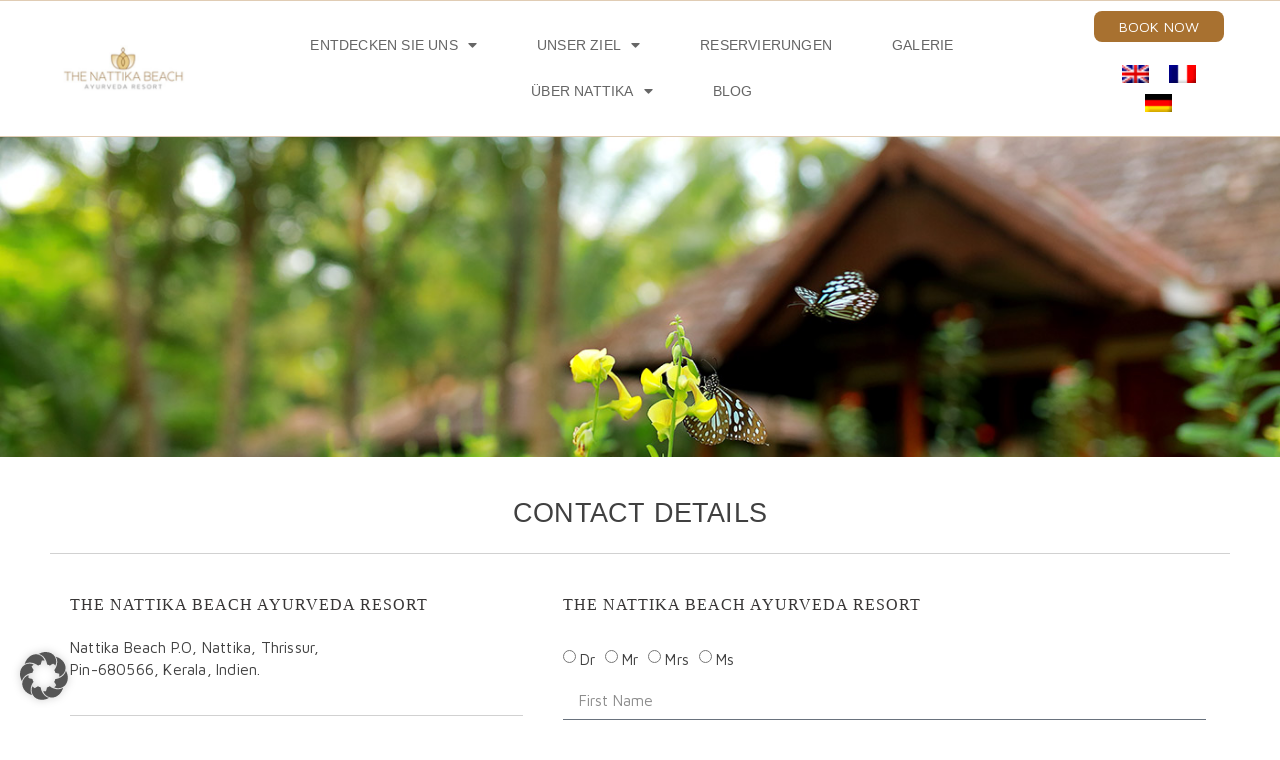

--- FILE ---
content_type: text/html; charset=UTF-8
request_url: https://thenattikabeach.com/de/contact-us-2/
body_size: 21538
content:
<!doctype html>
<html lang="de-DE" prefix="og: https://ogp.me/ns#">
<head>
	<meta charset="UTF-8">
	<meta name="viewport" content="width=device-width, initial-scale=1">
	<link rel="profile" href="https://gmpg.org/xfn/11">
	<link rel="alternate" hreflang="en" href="https://thenattikabeach.com/contact-us/" />
<link rel="alternate" hreflang="fr" href="https://thenattikabeach.com/fr/nous-contacter-2/" />
<link rel="alternate" hreflang="de" href="https://thenattikabeach.com/de/contact-us-2/" />
<link rel="alternate" hreflang="x-default" href="https://thenattikabeach.com/contact-us/" />

<!-- Suchmaschinen-Optimierung durch Rank Math PRO - https://rankmath.com/ -->
<title>Kontakt-Formular | The Nattika Beach Ayurveda Resort</title>
<meta name="description" content="Entfliehen Sie in die Ruhe des Nattika Beach Ayurveda Resorts. Kontaktieren Sie uns über unser nahtloses Kontaktformular für ein bereicherndes Wellness-Erlebnis"/>
<meta name="robots" content="follow, index, max-snippet:-1, max-video-preview:-1, max-image-preview:large"/>
<link rel="canonical" href="https://thenattikabeach.com/de/contact-us-2/" />
<meta property="og:locale" content="de_DE" />
<meta property="og:type" content="article" />
<meta property="og:title" content="Kontakt-Formular | The Nattika Beach Ayurveda Resort" />
<meta property="og:description" content="Entfliehen Sie in die Ruhe des Nattika Beach Ayurveda Resorts. Kontaktieren Sie uns über unser nahtloses Kontaktformular für ein bereicherndes Wellness-Erlebnis" />
<meta property="og:url" content="https://thenattikabeach.com/de/contact-us-2/" />
<meta property="og:site_name" content="The Nattika Beach" />
<meta property="og:updated_time" content="2024-12-19T06:26:02+00:00" />
<meta property="og:image" content="https://thenattikabeach.com/wp-content/uploads/2022/08/08-Home-banner.jpg" />
<meta property="og:image:secure_url" content="https://thenattikabeach.com/wp-content/uploads/2022/08/08-Home-banner.jpg" />
<meta property="og:image:width" content="1920" />
<meta property="og:image:height" content="1080" />
<meta property="og:image:alt" content="Contact Us" />
<meta property="og:image:type" content="image/jpeg" />
<meta property="article:published_time" content="2022-06-25T08:15:17+00:00" />
<meta property="article:modified_time" content="2024-12-19T06:26:02+00:00" />
<meta name="twitter:card" content="summary_large_image" />
<meta name="twitter:title" content="Kontakt-Formular | The Nattika Beach Ayurveda Resort" />
<meta name="twitter:description" content="Entfliehen Sie in die Ruhe des Nattika Beach Ayurveda Resorts. Kontaktieren Sie uns über unser nahtloses Kontaktformular für ein bereicherndes Wellness-Erlebnis" />
<meta name="twitter:image" content="https://thenattikabeach.com/wp-content/uploads/2022/08/08-Home-banner.jpg" />
<meta name="twitter:label1" content="Lesedauer" />
<meta name="twitter:data1" content="Weniger als eine Minute" />
<script type="application/ld+json" class="rank-math-schema">{"@context":"https://schema.org","@graph":[{"@type":"Organization","@id":"https://thenattikabeach.com/de/#organization/","name":"The Nattika Beach Resort","url":"https://thenattikabeach.com/de/","logo":{"@type":"ImageObject","@id":"https://thenattikabeach.com/de/#logo/","url":"https://thenattikabeach.com/wp-content/uploads/2022/06/logo-1.png","contentUrl":"https://thenattikabeach.com/wp-content/uploads/2022/06/logo-1.png","caption":"The Nattika Beach Resort","inLanguage":"de","width":"182","height":"82"}},{"@type":"WebSite","@id":"https://thenattikabeach.com/de/#website/","url":"https://thenattikabeach.com/de/","name":"The Nattika Beach Resort","publisher":{"@id":"https://thenattikabeach.com/de/#organization/"},"inLanguage":"de"},{"@type":"ImageObject","@id":"https://thenattikabeach.com/wp-content/uploads/2022/08/08-Home-banner.jpg","url":"https://thenattikabeach.com/wp-content/uploads/2022/08/08-Home-banner.jpg","width":"1920","height":"1080","inLanguage":"de"},{"@type":"BreadcrumbList","@id":"https://thenattikabeach.com/de/contact-us-2/#breadcrumb","itemListElement":[{"@type":"ListItem","position":"1","item":{"@id":"https://thenattikabeach.com","name":"Home"}},{"@type":"ListItem","position":"2","item":{"@id":"https://thenattikabeach.com/de/contact-us-2/","name":"Contact Us"}}]},{"@type":"WebPage","@id":"https://thenattikabeach.com/de/contact-us-2/#webpage","url":"https://thenattikabeach.com/de/contact-us-2/","name":"Kontakt-Formular | The Nattika Beach Ayurveda Resort","datePublished":"2022-06-25T08:15:17+00:00","dateModified":"2024-12-19T06:26:02+00:00","isPartOf":{"@id":"https://thenattikabeach.com/de/#website/"},"primaryImageOfPage":{"@id":"https://thenattikabeach.com/wp-content/uploads/2022/08/08-Home-banner.jpg"},"inLanguage":"de","breadcrumb":{"@id":"https://thenattikabeach.com/de/contact-us-2/#breadcrumb"}},{"@type":"Person","@id":"https://thenattikabeach.com/de/author/gileaddigital/","name":"Gilead Digital","url":"https://thenattikabeach.com/de/author/gileaddigital/","image":{"@type":"ImageObject","@id":"https://secure.gravatar.com/avatar/24517c0318a3d33ceb3771cdd647cf233e9593d8905cdf4511c95d1cd87d28b0?s=96&amp;d=mm&amp;r=g","url":"https://secure.gravatar.com/avatar/24517c0318a3d33ceb3771cdd647cf233e9593d8905cdf4511c95d1cd87d28b0?s=96&amp;d=mm&amp;r=g","caption":"Gilead Digital","inLanguage":"de"},"sameAs":["https://thenattikabeach.com/"],"worksFor":{"@id":"https://thenattikabeach.com/de/#organization/"}},{"@type":"Article","headline":"Kontakt-Formular | The Nattika Beach Ayurveda Resort","keywords":"Contact Us,nattika beach resort kerala,nattika beach resort indien","datePublished":"2022-06-25T08:15:17+00:00","dateModified":"2024-12-19T06:26:02+00:00","author":{"@id":"https://thenattikabeach.com/de/author/gileaddigital/","name":"Gilead Digital"},"publisher":{"@id":"https://thenattikabeach.com/de/#organization/"},"description":"Entfliehen Sie in die Ruhe des Nattika Beach Ayurveda Resorts. Kontaktieren Sie uns \u00fcber unser nahtloses Kontaktformular f\u00fcr ein bereicherndes Wellness-Erlebnis","name":"Kontakt-Formular | The Nattika Beach Ayurveda Resort","@id":"https://thenattikabeach.com/de/contact-us-2/#richSnippet","isPartOf":{"@id":"https://thenattikabeach.com/de/contact-us-2/#webpage"},"image":{"@id":"https://thenattikabeach.com/wp-content/uploads/2022/08/08-Home-banner.jpg"},"inLanguage":"de","mainEntityOfPage":{"@id":"https://thenattikabeach.com/de/contact-us-2/#webpage"}}]}</script>
<!-- /Rank Math WordPress SEO Plugin -->

<link rel="alternate" type="application/rss+xml" title="The Nattika Beach &raquo; Feed" href="https://thenattikabeach.com/de/feed/" />
<link rel="alternate" type="application/rss+xml" title="The Nattika Beach &raquo; Kommentar-Feed" href="https://thenattikabeach.com/de/comments/feed/" />
<link rel="alternate" title="oEmbed (JSON)" type="application/json+oembed" href="https://thenattikabeach.com/de/wp-json/oembed/1.0/embed?url=https%3A%2F%2Fthenattikabeach.com%2Fde%2Fcontact-us-2%2F" />
<link rel="alternate" title="oEmbed (XML)" type="text/xml+oembed" href="https://thenattikabeach.com/de/wp-json/oembed/1.0/embed?url=https%3A%2F%2Fthenattikabeach.com%2Fde%2Fcontact-us-2%2F&#038;format=xml" />
<style id='wp-img-auto-sizes-contain-inline-css'>
img:is([sizes=auto i],[sizes^="auto," i]){contain-intrinsic-size:3000px 1500px}
/*# sourceURL=wp-img-auto-sizes-contain-inline-css */
</style>
<style id='wp-emoji-styles-inline-css'>

	img.wp-smiley, img.emoji {
		display: inline !important;
		border: none !important;
		box-shadow: none !important;
		height: 1em !important;
		width: 1em !important;
		margin: 0 0.07em !important;
		vertical-align: -0.1em !important;
		background: none !important;
		padding: 0 !important;
	}
/*# sourceURL=wp-emoji-styles-inline-css */
</style>
<style id='classic-theme-styles-inline-css'>
/*! This file is auto-generated */
.wp-block-button__link{color:#fff;background-color:#32373c;border-radius:9999px;box-shadow:none;text-decoration:none;padding:calc(.667em + 2px) calc(1.333em + 2px);font-size:1.125em}.wp-block-file__button{background:#32373c;color:#fff;text-decoration:none}
/*# sourceURL=/wp-includes/css/classic-themes.min.css */
</style>
<link rel='stylesheet' id='wpml-blocks-css' href='https://thenattikabeach.com/wp-content/plugins/sitepress-multilingual-cms/dist/css/blocks/styles.css?ver=4.6.3' media='all' />
<style id='if-so-public-dummy-inline-css'>
        .lds-dual-ring {
          display: inline-block;
          width: 16px;
          height: 16px;
        }
        .lds-dual-ring:after {
          content: " ";
          display: block;
          width: 16px;
          height: 16px;
          margin: 0px;
          border-radius: 50%;
          border: 3px solid #000;
          border-color: #000 transparent #000 transparent;
          animation: lds-dual-ring 1.2s linear infinite;
        }
        @keyframes lds-dual-ring {
          0% {
            transform: rotate(0deg);
          }
          100% {
            transform: rotate(360deg);
          }
        }
        /*loader 2*/
        .ifso-logo-loader {
            font-size: 20px;
            width: 64px;
            font-family: sans-serif;
            position: relative;
            height: auto;
            font-weight: 800;
        }
        .ifso-logo-loader:before {
            content: '';
            position: absolute;
            left: 30%;
            top: 36%;
            width: 14px;
            height: 22px;
            clip-path: polygon(100% 50%, 0 0, 0 100%);
            background: #fd5b56;
            animation: spinAndMoveArrow 2s infinite;
            height: 9px;
            width: 7px;
        }
        .ifso-logo-loader:after {
            content: "If So";
            word-spacing: 12px;
        }
        @keyframes spinAndMoveArrow {
                40% {
                    transform: rotate(360deg);
                }
    
                60% {
                    transform: translateX(-5px);
                }
    
                80% {
                    transform: translateX(5px);
                }
    
                100% {
                    transform: translateX(0);
                }
        }
        /*Loader 3 - default content*/
        .ifso-default-content-loader{
            display:inline-block;
        }
        
/*# sourceURL=if-so-public-dummy-inline-css */
</style>
<link rel='stylesheet' id='wpml-legacy-horizontal-list-0-css' href='//thenattikabeach.com/wp-content/plugins/sitepress-multilingual-cms/templates/language-switchers/legacy-list-horizontal/style.min.css?ver=1' media='all' />
<link rel='stylesheet' id='hello-elementor-css' href='https://thenattikabeach.com/wp-content/themes/hello-elementor/style.min.css?ver=2.7.1' media='all' />
<link rel='stylesheet' id='hello-elementor-theme-style-css' href='https://thenattikabeach.com/wp-content/themes/hello-elementor/theme.min.css?ver=2.7.1' media='all' />
<link rel='stylesheet' id='elementor-frontend-css' href='https://thenattikabeach.com/wp-content/plugins/elementor/assets/css/frontend-lite.min.css?ver=3.22.1' media='all' />
<link rel='stylesheet' id='elementor-post-6-css' href='https://thenattikabeach.com/wp-content/uploads/elementor/css/post-6.css?ver=1751958938' media='all' />
<link rel='stylesheet' id='elementor-icons-css' href='https://thenattikabeach.com/wp-content/plugins/elementor/assets/lib/eicons/css/elementor-icons.min.css?ver=5.30.0' media='all' />
<link rel='stylesheet' id='swiper-css' href='https://thenattikabeach.com/wp-content/plugins/elementor/assets/lib/swiper/v8/css/swiper.min.css?ver=8.4.5' media='all' />
<link rel='stylesheet' id='elementor-pro-css' href='https://thenattikabeach.com/wp-content/plugins/elementor-pro/assets/css/frontend-lite.min.css?ver=3.12.0' media='all' />
<link rel='stylesheet' id='elementor-global-css' href='https://thenattikabeach.com/wp-content/uploads/elementor/css/global.css?ver=1751958939' media='all' />
<link rel='stylesheet' id='elementor-post-2785-css' href='https://thenattikabeach.com/wp-content/uploads/elementor/css/post-2785.css?ver=1751959383' media='all' />
<link rel='stylesheet' id='elementor-post-2803-css' href='https://thenattikabeach.com/wp-content/uploads/elementor/css/post-2803.css?ver=1751958958' media='all' />
<link rel='stylesheet' id='elementor-post-2807-css' href='https://thenattikabeach.com/wp-content/uploads/elementor/css/post-2807.css?ver=1753417090' media='all' />
<link rel='stylesheet' id='borlabs-cookie-custom-css' href='https://thenattikabeach.com/wp-content/cache/borlabs-cookie/1/borlabs-cookie-1-de.css?ver=3.3.23-15' media='all' />
<link rel='stylesheet' id='google-fonts-1-css' href='https://fonts.googleapis.com/css?family=Roboto%3A100%2C100italic%2C200%2C200italic%2C300%2C300italic%2C400%2C400italic%2C500%2C500italic%2C600%2C600italic%2C700%2C700italic%2C800%2C800italic%2C900%2C900italic%7CRoboto+Slab%3A100%2C100italic%2C200%2C200italic%2C300%2C300italic%2C400%2C400italic%2C500%2C500italic%2C600%2C600italic%2C700%2C700italic%2C800%2C800italic%2C900%2C900italic%7CMaven+Pro%3A100%2C100italic%2C200%2C200italic%2C300%2C300italic%2C400%2C400italic%2C500%2C500italic%2C600%2C600italic%2C700%2C700italic%2C800%2C800italic%2C900%2C900italic&#038;display=auto&#038;ver=6.9' media='all' />
<link rel='stylesheet' id='elementor-icons-shared-0-css' href='https://thenattikabeach.com/wp-content/plugins/elementor/assets/lib/font-awesome/css/fontawesome.min.css?ver=5.15.3' media='all' />
<link rel='stylesheet' id='elementor-icons-fa-solid-css' href='https://thenattikabeach.com/wp-content/plugins/elementor/assets/lib/font-awesome/css/solid.min.css?ver=5.15.3' media='all' />
<link rel='stylesheet' id='elementor-icons-fa-brands-css' href='https://thenattikabeach.com/wp-content/plugins/elementor/assets/lib/font-awesome/css/brands.min.css?ver=5.15.3' media='all' />
<link rel="preconnect" href="https://fonts.gstatic.com/" crossorigin><script src="https://thenattikabeach.com/wp-includes/js/jquery/jquery.min.js?ver=3.7.1" id="jquery-core-js" defer></script>
<script src="https://thenattikabeach.com/wp-includes/js/jquery/jquery-migrate.min.js?ver=3.4.1" id="jquery-migrate-js" defer></script>
<script id="wpml-cookie-js-extra">
var wpml_cookies = {"wp-wpml_current_language":{"value":"de","expires":1,"path":"/"}};
var wpml_cookies = {"wp-wpml_current_language":{"value":"de","expires":1,"path":"/"}};
//# sourceURL=wpml-cookie-js-extra
</script>
<script src="https://thenattikabeach.com/wp-content/plugins/sitepress-multilingual-cms/res/js/cookies/language-cookie.js?ver=4.6.3" id="wpml-cookie-js" defer></script>
<script id="if-so-js-before">
var nonce = "e5048d1ebf";//compat
    var ifso_nonce = "e5048d1ebf";
    var ajaxurl = "https://thenattikabeach.com/wp-admin/admin-ajax.php";
    var ifso_page_url = window.location.href;
    var isAnalyticsOn = true;
    var isPageVisitedOn = 0;
    var isVisitCountEnabled = 1;
    var referrer_for_pageload = document.referrer;
    var ifso_attrs_for_ajax = ["ga4","the_content"];
//# sourceURL=if-so-js-before
</script>
<script src="https://thenattikabeach.com/wp-content/plugins/if-so/public/js/if-so-public.js?ver=1.9.3.1" id="if-so-js" defer></script>
<script data-no-optimize="1" data-no-minify="1" data-cfasync="false" src="https://thenattikabeach.com/wp-content/cache/borlabs-cookie/1/borlabs-cookie-config-de.json.js?ver=3.3.23-32" id="borlabs-cookie-config-js" defer></script>
<link rel="https://api.w.org/" href="https://thenattikabeach.com/de/wp-json/" /><link rel="alternate" title="JSON" type="application/json" href="https://thenattikabeach.com/de/wp-json/wp/v2/pages/2785" /><link rel="EditURI" type="application/rsd+xml" title="RSD" href="https://thenattikabeach.com/xmlrpc.php?rsd" />
<meta name="generator" content="WordPress 6.9" />
<link rel='shortlink' href='https://thenattikabeach.com/de/?p=2785' />
<meta name="generator" content="WPML ver:4.6.3 stt:1,4,3;" />
<meta name="google-site-verification" content="n8y1zhM32YIA8Bz1VEc8a5tzIfH4QefOebO7zij7AgA" />
<!-- Google tag (gtag.js) -->
<script async src="https://www.googletagmanager.com/gtag/js?id=G-PDSWWNFTQ7"></script>
<script>
  window.dataLayer = window.dataLayer || [];
  function gtag(){dataLayer.push(arguments);}
  gtag('js', new Date());

  gtag('config', 'G-PDSWWNFTQ7');
</script><meta name="generator" content="Elementor 3.22.1; features: e_optimized_assets_loading, e_optimized_css_loading, additional_custom_breakpoints; settings: css_print_method-external, google_font-enabled, font_display-auto">
	<!-- Global site tag (gtag.js) - Google Analytics -->
	<script async src="https://www.googletagmanager.com/gtag/js?id=UA-3356181-69"></script>
	<script>
	  window.dataLayer = window.dataLayer || [];
	  function gtag(){dataLayer.push(arguments);}
	  gtag('js', new Date());

	  gtag('config', 'UA-3356181-69');
	</script>
<link rel="icon" href="https://thenattikabeach.com/wp-content/uploads/2022/06/fav.jpg" sizes="32x32" />
<link rel="icon" href="https://thenattikabeach.com/wp-content/uploads/2022/06/fav.jpg" sizes="192x192" />
<link rel="apple-touch-icon" href="https://thenattikabeach.com/wp-content/uploads/2022/06/fav.jpg" />
<meta name="msapplication-TileImage" content="https://thenattikabeach.com/wp-content/uploads/2022/06/fav.jpg" />
		<style id="wp-custom-css">
			html{
	scroll-padding-top: 130px;
}
.elementor-heading-title {
    color: #373535 !important;
    font-size: 1rem !important;
    font-weight: 400 !important;
    text-transform: uppercase !important;
    letter-spacing: .1rem;
    font-family: "Georgia" !important;
    line-height: 1.4rem !important;
}

.wpml-ls-legacy-list-horizontal .wpml-ls-flag {
	width: 1.68rem;
}
.wpml-ls-legacy-list-horizontal {
	text-align: center;
}

table tbody>tr:nth-child(odd)>td, table tbody>tr:nth-child(odd)>th {
    background-color: transparent;
}
table td, table th {
    padding: 15px;
    line-height: 1.5;
    vertical-align: middle !important;
    border: 1px solid #C49952;
}
.elementor-slideshow__title {
    font-size: 16px;
    font-weight: 700;
    display: none;
}
table tbody tr:hover>td, table tbody tr:hover>th {
    background-color: #fff;
}

.offer-lead h4{
	text-align: center;
	display:grid;
	place-items: center;
}

.offer-lead h4 a{
	color:inherit;
}

.offer-lead h4 > a {
	text-align: center;
	padding: 5px 10px;
	color: inherit;
	border: 6px double;
	transition: all 0.4s ease-out;
        overflow: hidden; 
	position: relative;
}

.offer-lead h4 > a::before {
            content: '';
            position: absolute;
            top: 0;
            left: -100%;
            width: 100%;
            height: 100%;
            background: linear-gradient(90deg, transparent, #45371D);
            transition: all 0.4s ease-out;
            z-index: -1;
}
.offer-lead h4 > a:hover::before {
            left: 0;
            background: #45371D; 
  }

.offer-lead h4 a:hover {
 color: #fff !important;
	border: 6px double #45371D;
  }

@media screen and (max-width: 800px) {

	.table-horz-scrl {
    white-space: pre;
    overflow: auto;
    width: 100%;
}
}

		</style>
		<noscript><style id="rocket-lazyload-nojs-css">.rll-youtube-player, [data-lazy-src]{display:none !important;}</style></noscript><style id='global-styles-inline-css'>
:root{--wp--preset--aspect-ratio--square: 1;--wp--preset--aspect-ratio--4-3: 4/3;--wp--preset--aspect-ratio--3-4: 3/4;--wp--preset--aspect-ratio--3-2: 3/2;--wp--preset--aspect-ratio--2-3: 2/3;--wp--preset--aspect-ratio--16-9: 16/9;--wp--preset--aspect-ratio--9-16: 9/16;--wp--preset--color--black: #000000;--wp--preset--color--cyan-bluish-gray: #abb8c3;--wp--preset--color--white: #ffffff;--wp--preset--color--pale-pink: #f78da7;--wp--preset--color--vivid-red: #cf2e2e;--wp--preset--color--luminous-vivid-orange: #ff6900;--wp--preset--color--luminous-vivid-amber: #fcb900;--wp--preset--color--light-green-cyan: #7bdcb5;--wp--preset--color--vivid-green-cyan: #00d084;--wp--preset--color--pale-cyan-blue: #8ed1fc;--wp--preset--color--vivid-cyan-blue: #0693e3;--wp--preset--color--vivid-purple: #9b51e0;--wp--preset--gradient--vivid-cyan-blue-to-vivid-purple: linear-gradient(135deg,rgb(6,147,227) 0%,rgb(155,81,224) 100%);--wp--preset--gradient--light-green-cyan-to-vivid-green-cyan: linear-gradient(135deg,rgb(122,220,180) 0%,rgb(0,208,130) 100%);--wp--preset--gradient--luminous-vivid-amber-to-luminous-vivid-orange: linear-gradient(135deg,rgb(252,185,0) 0%,rgb(255,105,0) 100%);--wp--preset--gradient--luminous-vivid-orange-to-vivid-red: linear-gradient(135deg,rgb(255,105,0) 0%,rgb(207,46,46) 100%);--wp--preset--gradient--very-light-gray-to-cyan-bluish-gray: linear-gradient(135deg,rgb(238,238,238) 0%,rgb(169,184,195) 100%);--wp--preset--gradient--cool-to-warm-spectrum: linear-gradient(135deg,rgb(74,234,220) 0%,rgb(151,120,209) 20%,rgb(207,42,186) 40%,rgb(238,44,130) 60%,rgb(251,105,98) 80%,rgb(254,248,76) 100%);--wp--preset--gradient--blush-light-purple: linear-gradient(135deg,rgb(255,206,236) 0%,rgb(152,150,240) 100%);--wp--preset--gradient--blush-bordeaux: linear-gradient(135deg,rgb(254,205,165) 0%,rgb(254,45,45) 50%,rgb(107,0,62) 100%);--wp--preset--gradient--luminous-dusk: linear-gradient(135deg,rgb(255,203,112) 0%,rgb(199,81,192) 50%,rgb(65,88,208) 100%);--wp--preset--gradient--pale-ocean: linear-gradient(135deg,rgb(255,245,203) 0%,rgb(182,227,212) 50%,rgb(51,167,181) 100%);--wp--preset--gradient--electric-grass: linear-gradient(135deg,rgb(202,248,128) 0%,rgb(113,206,126) 100%);--wp--preset--gradient--midnight: linear-gradient(135deg,rgb(2,3,129) 0%,rgb(40,116,252) 100%);--wp--preset--font-size--small: 13px;--wp--preset--font-size--medium: 20px;--wp--preset--font-size--large: 36px;--wp--preset--font-size--x-large: 42px;--wp--preset--spacing--20: 0.44rem;--wp--preset--spacing--30: 0.67rem;--wp--preset--spacing--40: 1rem;--wp--preset--spacing--50: 1.5rem;--wp--preset--spacing--60: 2.25rem;--wp--preset--spacing--70: 3.38rem;--wp--preset--spacing--80: 5.06rem;--wp--preset--shadow--natural: 6px 6px 9px rgba(0, 0, 0, 0.2);--wp--preset--shadow--deep: 12px 12px 50px rgba(0, 0, 0, 0.4);--wp--preset--shadow--sharp: 6px 6px 0px rgba(0, 0, 0, 0.2);--wp--preset--shadow--outlined: 6px 6px 0px -3px rgb(255, 255, 255), 6px 6px rgb(0, 0, 0);--wp--preset--shadow--crisp: 6px 6px 0px rgb(0, 0, 0);}:where(.is-layout-flex){gap: 0.5em;}:where(.is-layout-grid){gap: 0.5em;}body .is-layout-flex{display: flex;}.is-layout-flex{flex-wrap: wrap;align-items: center;}.is-layout-flex > :is(*, div){margin: 0;}body .is-layout-grid{display: grid;}.is-layout-grid > :is(*, div){margin: 0;}:where(.wp-block-columns.is-layout-flex){gap: 2em;}:where(.wp-block-columns.is-layout-grid){gap: 2em;}:where(.wp-block-post-template.is-layout-flex){gap: 1.25em;}:where(.wp-block-post-template.is-layout-grid){gap: 1.25em;}.has-black-color{color: var(--wp--preset--color--black) !important;}.has-cyan-bluish-gray-color{color: var(--wp--preset--color--cyan-bluish-gray) !important;}.has-white-color{color: var(--wp--preset--color--white) !important;}.has-pale-pink-color{color: var(--wp--preset--color--pale-pink) !important;}.has-vivid-red-color{color: var(--wp--preset--color--vivid-red) !important;}.has-luminous-vivid-orange-color{color: var(--wp--preset--color--luminous-vivid-orange) !important;}.has-luminous-vivid-amber-color{color: var(--wp--preset--color--luminous-vivid-amber) !important;}.has-light-green-cyan-color{color: var(--wp--preset--color--light-green-cyan) !important;}.has-vivid-green-cyan-color{color: var(--wp--preset--color--vivid-green-cyan) !important;}.has-pale-cyan-blue-color{color: var(--wp--preset--color--pale-cyan-blue) !important;}.has-vivid-cyan-blue-color{color: var(--wp--preset--color--vivid-cyan-blue) !important;}.has-vivid-purple-color{color: var(--wp--preset--color--vivid-purple) !important;}.has-black-background-color{background-color: var(--wp--preset--color--black) !important;}.has-cyan-bluish-gray-background-color{background-color: var(--wp--preset--color--cyan-bluish-gray) !important;}.has-white-background-color{background-color: var(--wp--preset--color--white) !important;}.has-pale-pink-background-color{background-color: var(--wp--preset--color--pale-pink) !important;}.has-vivid-red-background-color{background-color: var(--wp--preset--color--vivid-red) !important;}.has-luminous-vivid-orange-background-color{background-color: var(--wp--preset--color--luminous-vivid-orange) !important;}.has-luminous-vivid-amber-background-color{background-color: var(--wp--preset--color--luminous-vivid-amber) !important;}.has-light-green-cyan-background-color{background-color: var(--wp--preset--color--light-green-cyan) !important;}.has-vivid-green-cyan-background-color{background-color: var(--wp--preset--color--vivid-green-cyan) !important;}.has-pale-cyan-blue-background-color{background-color: var(--wp--preset--color--pale-cyan-blue) !important;}.has-vivid-cyan-blue-background-color{background-color: var(--wp--preset--color--vivid-cyan-blue) !important;}.has-vivid-purple-background-color{background-color: var(--wp--preset--color--vivid-purple) !important;}.has-black-border-color{border-color: var(--wp--preset--color--black) !important;}.has-cyan-bluish-gray-border-color{border-color: var(--wp--preset--color--cyan-bluish-gray) !important;}.has-white-border-color{border-color: var(--wp--preset--color--white) !important;}.has-pale-pink-border-color{border-color: var(--wp--preset--color--pale-pink) !important;}.has-vivid-red-border-color{border-color: var(--wp--preset--color--vivid-red) !important;}.has-luminous-vivid-orange-border-color{border-color: var(--wp--preset--color--luminous-vivid-orange) !important;}.has-luminous-vivid-amber-border-color{border-color: var(--wp--preset--color--luminous-vivid-amber) !important;}.has-light-green-cyan-border-color{border-color: var(--wp--preset--color--light-green-cyan) !important;}.has-vivid-green-cyan-border-color{border-color: var(--wp--preset--color--vivid-green-cyan) !important;}.has-pale-cyan-blue-border-color{border-color: var(--wp--preset--color--pale-cyan-blue) !important;}.has-vivid-cyan-blue-border-color{border-color: var(--wp--preset--color--vivid-cyan-blue) !important;}.has-vivid-purple-border-color{border-color: var(--wp--preset--color--vivid-purple) !important;}.has-vivid-cyan-blue-to-vivid-purple-gradient-background{background: var(--wp--preset--gradient--vivid-cyan-blue-to-vivid-purple) !important;}.has-light-green-cyan-to-vivid-green-cyan-gradient-background{background: var(--wp--preset--gradient--light-green-cyan-to-vivid-green-cyan) !important;}.has-luminous-vivid-amber-to-luminous-vivid-orange-gradient-background{background: var(--wp--preset--gradient--luminous-vivid-amber-to-luminous-vivid-orange) !important;}.has-luminous-vivid-orange-to-vivid-red-gradient-background{background: var(--wp--preset--gradient--luminous-vivid-orange-to-vivid-red) !important;}.has-very-light-gray-to-cyan-bluish-gray-gradient-background{background: var(--wp--preset--gradient--very-light-gray-to-cyan-bluish-gray) !important;}.has-cool-to-warm-spectrum-gradient-background{background: var(--wp--preset--gradient--cool-to-warm-spectrum) !important;}.has-blush-light-purple-gradient-background{background: var(--wp--preset--gradient--blush-light-purple) !important;}.has-blush-bordeaux-gradient-background{background: var(--wp--preset--gradient--blush-bordeaux) !important;}.has-luminous-dusk-gradient-background{background: var(--wp--preset--gradient--luminous-dusk) !important;}.has-pale-ocean-gradient-background{background: var(--wp--preset--gradient--pale-ocean) !important;}.has-electric-grass-gradient-background{background: var(--wp--preset--gradient--electric-grass) !important;}.has-midnight-gradient-background{background: var(--wp--preset--gradient--midnight) !important;}.has-small-font-size{font-size: var(--wp--preset--font-size--small) !important;}.has-medium-font-size{font-size: var(--wp--preset--font-size--medium) !important;}.has-large-font-size{font-size: var(--wp--preset--font-size--large) !important;}.has-x-large-font-size{font-size: var(--wp--preset--font-size--x-large) !important;}
/*# sourceURL=global-styles-inline-css */
</style>
<link rel='stylesheet' id='flatpickr-css' href='https://thenattikabeach.com/wp-content/plugins/elementor/assets/lib/flatpickr/flatpickr.min.css?ver=4.1.4' media='all' />
</head>
<body class="wp-singular page-template page-template-elementor_header_footer page page-id-2785 wp-theme-hello-elementor elementor-default elementor-template-full-width elementor-kit-6 elementor-page elementor-page-2785">

<div class="float">
    
    <a href="https://thenattikabeach.com/" class="" target="_blank">
<img width="30" height="20" src="data:image/svg+xml,%3Csvg%20xmlns='http://www.w3.org/2000/svg'%20viewBox='0%200%2030%2020'%3E%3C/svg%3E" data-lazy-src="https://thenattikabeach.com/wp-content/uploads/2022/09/en.png"><noscript><img width="30" height="20" src="https://thenattikabeach.com/wp-content/uploads/2022/09/en.png"></noscript>
</a><br>

<a href="https://thenattikabeach.com/fr/" class="" target="_blank">
<img width="30" height="20" src="data:image/svg+xml,%3Csvg%20xmlns='http://www.w3.org/2000/svg'%20viewBox='0%200%2030%2020'%3E%3C/svg%3E" data-lazy-src="https://thenattikabeach.com/wp-content/uploads/2022/09/fr.png"><noscript><img width="30" height="20" src="https://thenattikabeach.com/wp-content/uploads/2022/09/fr.png"></noscript>
</a><br>

<a href="https://thenattikabeach.com/de/" class="" target="_blank">
<img width="30" height="20" src="data:image/svg+xml,%3Csvg%20xmlns='http://www.w3.org/2000/svg'%20viewBox='0%200%2030%2020'%3E%3C/svg%3E" data-lazy-src="https://thenattikabeach.com/wp-content/uploads/2022/09/de.png"><noscript><img width="30" height="20" src="https://thenattikabeach.com/wp-content/uploads/2022/09/de.png"></noscript>
</a>
</div>



<style>
.float {
    position: fixed;
    width: 60px;
    height: auto;
    bottom: 40px;
    left: 10px;
    background-color: #f5ead6;
    color: #FFF;
    border-radius: 0px 5px 5px 0px;
    text-align: center;
    font-size: 30px;
    z-index: 100;
}
@media screen and (min-width: 676px) {
    .float{
	display:none;
	}
</style>

<a class="skip-link screen-reader-text" href="#content">Zum Inhalt wechseln</a>

		<div data-elementor-type="header" data-elementor-id="2803" class="elementor elementor-2803 elementor-39 elementor-location-header">
					<div class="elementor-section-wrap">
								<section class="elementor-section elementor-top-section elementor-element elementor-element-196bb24 elementor-section-full_width elementor-section-content-middle elementor-hidden-desktop elementor-hidden-tablet elementor-section-height-default elementor-section-height-default" data-id="196bb24" data-element_type="section" data-settings="{&quot;sticky&quot;:&quot;top&quot;,&quot;sticky_on&quot;:[&quot;tablet&quot;,&quot;mobile&quot;],&quot;background_background&quot;:&quot;classic&quot;,&quot;sticky_offset&quot;:0,&quot;sticky_effects_offset&quot;:0}">
						<div class="elementor-container elementor-column-gap-default">
					<div class="elementor-column elementor-col-50 elementor-top-column elementor-element elementor-element-4acdc17" data-id="4acdc17" data-element_type="column">
			<div class="elementor-widget-wrap elementor-element-populated">
						<div class="elementor-element elementor-element-54169a0 elementor-widget elementor-widget-image" data-id="54169a0" data-element_type="widget" data-widget_type="image.default">
				<div class="elementor-widget-container">
			<style>/*! elementor - v3.22.0 - 17-06-2024 */
.elementor-widget-image{text-align:center}.elementor-widget-image a{display:inline-block}.elementor-widget-image a img[src$=".svg"]{width:48px}.elementor-widget-image img{vertical-align:middle;display:inline-block}</style>											<a href="https://thenattikabeach.com/de/">
							<img width="272" height="100" src="data:image/svg+xml,%3Csvg%20xmlns='http://www.w3.org/2000/svg'%20viewBox='0%200%20272%20100'%3E%3C/svg%3E" title="logo.jpg" alt="logo.jpg" data-lazy-src="https://thenattikabeach.com/wp-content/uploads/2025/02/logo.jpg" /><noscript><img width="272" height="100" src="https://thenattikabeach.com/wp-content/uploads/2025/02/logo.jpg" title="logo.jpg" alt="logo.jpg" loading="lazy" /></noscript>								</a>
													</div>
				</div>
					</div>
		</div>
				<div class="elementor-column elementor-col-25 elementor-top-column elementor-element elementor-element-7cd4b0c" data-id="7cd4b0c" data-element_type="column">
			<div class="elementor-widget-wrap elementor-element-populated">
						<div class="elementor-element elementor-element-cf4121c elementor-align-center elementor-widget elementor-widget-button" data-id="cf4121c" data-element_type="widget" data-widget_type="button.default">
				<div class="elementor-widget-container">
					<div class="elementor-button-wrapper">
			<a class="elementor-button elementor-button-link elementor-size-sm" href="https://thenattikabeach.com/reservations/#requestonline">
						<span class="elementor-button-content-wrapper">
									<span class="elementor-button-text">BOOK NOW</span>
					</span>
					</a>
		</div>
				</div>
				</div>
					</div>
		</div>
				<div class="elementor-column elementor-col-25 elementor-top-column elementor-element elementor-element-4f01ebf" data-id="4f01ebf" data-element_type="column">
			<div class="elementor-widget-wrap elementor-element-populated">
						<div class="elementor-element elementor-element-b0cc4a6 elementor-nav-menu__align-center elementor-nav-menu--stretch elementor-nav-menu--dropdown-tablet elementor-nav-menu__text-align-aside elementor-nav-menu--toggle elementor-nav-menu--burger elementor-widget elementor-widget-nav-menu" data-id="b0cc4a6" data-element_type="widget" data-settings="{&quot;full_width&quot;:&quot;stretch&quot;,&quot;layout&quot;:&quot;horizontal&quot;,&quot;submenu_icon&quot;:{&quot;value&quot;:&quot;&lt;i class=\&quot;fas fa-caret-down\&quot;&gt;&lt;\/i&gt;&quot;,&quot;library&quot;:&quot;fa-solid&quot;},&quot;toggle&quot;:&quot;burger&quot;}" data-widget_type="nav-menu.default">
				<div class="elementor-widget-container">
			<link rel="stylesheet" href="https://thenattikabeach.com/wp-content/plugins/elementor-pro/assets/css/widget-nav-menu.min.css">			<nav class="elementor-nav-menu--main elementor-nav-menu__container elementor-nav-menu--layout-horizontal e--pointer-none">
				<ul id="menu-1-b0cc4a6" class="elementor-nav-menu"><li class="menu-item menu-item-type-custom menu-item-object-custom menu-item-has-children menu-item-2888"><a href="https://thenattikabeach.com/de/villas/" class="elementor-item">Entdecken Sie uns</a>
<ul class="sub-menu elementor-nav-menu--dropdown">
	<li class="menu-item menu-item-type-custom menu-item-object-custom menu-item-2889"><a href="https://thenattikabeach.com/de/villas/" class="elementor-sub-item">Villen</a></li>
	<li class="menu-item menu-item-type-custom menu-item-object-custom menu-item-2890"><a href="https://thenattikabeach.com/de/beach/" class="elementor-sub-item">Strand</a></li>
	<li class="menu-item menu-item-type-custom menu-item-object-custom menu-item-2891"><a href="https://thenattikabeach.com/de/gardens/" class="elementor-sub-item">Gärten</a></li>
	<li class="menu-item menu-item-type-custom menu-item-object-custom menu-item-2892"><a href="https://thenattikabeach.com/de/time-to-visit/" class="elementor-sub-item">Zeit für einen Besuch</a></li>
	<li class="menu-item menu-item-type-custom menu-item-object-custom menu-item-2893"><a href="https://thenattikabeach.com/de/life-at-nattika/" class="elementor-sub-item">Leben bei Nattika</a></li>
	<li class="menu-item menu-item-type-custom menu-item-object-custom menu-item-2894"><a href="https://thenattikabeach.com/de/the-team/" class="elementor-sub-item">Das Team</a></li>
</ul>
</li>
<li class="menu-item menu-item-type-custom menu-item-object-custom menu-item-has-children menu-item-2895"><a href="https://thenattikabeach.com/de/ayurveda-philosophy/" class="elementor-item">UNSER ZIEL</a>
<ul class="sub-menu elementor-nav-menu--dropdown">
	<li class="menu-item menu-item-type-custom menu-item-object-custom menu-item-2896"><a href="https://thenattikabeach.com/de/ayurveda-philosophy/" class="elementor-sub-item">Ayurveda-Philosophie</a></li>
	<li class="menu-item menu-item-type-post_type menu-item-object-page menu-item-11702"><a href="https://thenattikabeach.com/de/ayurvedische-massage-in-kerala/" class="elementor-sub-item">Ayurvedische Massage in Kerala</a></li>
	<li class="menu-item menu-item-type-custom menu-item-object-custom menu-item-2897"><a href="https://thenattikabeach.com/de/swastha-the-ayurveda-center/" class="elementor-sub-item">Swastha – Das Ayurveda-Zentrum</a></li>
	<li class="menu-item menu-item-type-custom menu-item-object-custom menu-item-2898"><a href="https://thenattikabeach.com/de/treatment-principles/" class="elementor-sub-item">Behandlungsprinzipien</a></li>
	<li class="menu-item menu-item-type-custom menu-item-object-custom menu-item-2899"><a href="https://thenattikabeach.com/de/our-methodology-of-healing-body-mind-and-soul/" class="elementor-sub-item">Unsere Methode zur Heilung von Körper, Geist und Seele</a></li>
	<li class="menu-item menu-item-type-custom menu-item-object-custom menu-item-2900"><a href="https://thenattikabeach.com/de/yoga-at-moksha/" class="elementor-sub-item">Yoga bei Moksha</a></li>
	<li class="menu-item menu-item-type-custom menu-item-object-custom menu-item-2901"><a href="https://thenattikabeach.com/de/daily-yoga-programs/" class="elementor-sub-item">Tägliche Yoga-Programme</a></li>
	<li class="menu-item menu-item-type-custom menu-item-object-custom menu-item-2902"><a href="https://thenattikabeach.com/de/cuisine/" class="elementor-sub-item">Ayurveda-Küche</a></li>
	<li class="menu-item menu-item-type-custom menu-item-object-custom menu-item-2903"><a href="https://thenattikabeach.com/de/nattika-life/" class="elementor-sub-item">Nattika Life</a></li>
	<li class="menu-item menu-item-type-custom menu-item-object-custom menu-item-2904"><a href="https://thenattikabeach.com/de/nattika-essence/" class="elementor-sub-item">Nattika Essence</a></li>
</ul>
</li>
<li class="menu-item menu-item-type-custom menu-item-object-custom menu-item-2905"><a href="https://thenattikabeach.com/de/reservations/" class="elementor-item">RESERVIERUNGEN</a></li>
<li class="menu-item menu-item-type-custom menu-item-object-custom menu-item-2906"><a href="https://thenattikabeach.com/de/gallery/" class="elementor-item">GALERIE</a></li>
<li class="menu-item menu-item-type-custom menu-item-object-custom menu-item-has-children menu-item-2907"><a href="https://thenattikabeach.com/de/sustainability/" class="elementor-item">ÜBER NATTIKA</a>
<ul class="sub-menu elementor-nav-menu--dropdown">
	<li class="menu-item menu-item-type-custom menu-item-object-custom menu-item-2908"><a href="https://thenattikabeach.com/de/sustainability/" class="elementor-sub-item">Nachhaltigkeit</a></li>
	<li class="menu-item menu-item-type-custom menu-item-object-custom menu-item-2909"><a href="https://thenattikabeach.com/de/organic-vegetable-farm-and-tennis-academy/" class="elementor-sub-item">Bio-Gemüsefarm und Tennisakademie</a></li>
	<li class="menu-item menu-item-type-custom menu-item-object-custom menu-item-2910"><a href="https://thenattikabeach.com/de/nabh-green-leaf-certification/" class="elementor-sub-item">NABH- und Ayur-Diamant-Zertifizierung</a></li>
	<li class="menu-item menu-item-type-custom menu-item-object-custom menu-item-2911"><a href="https://thenattikabeach.com/de/faqs/" class="elementor-sub-item">FAQs</a></li>
	<li class="menu-item menu-item-type-custom menu-item-object-custom menu-item-2912"><a href="https://thenattikabeach.com/de/local-sightseeing/" class="elementor-sub-item">Lokale Sehenswürdigkeiten</a></li>
	<li class="menu-item menu-item-type-custom menu-item-object-custom menu-item-2913"><a href="https://thenattikabeach.com/de/daily-activities/" class="elementor-sub-item">Tägliche Aktivitäten</a></li>
	<li class="menu-item menu-item-type-custom menu-item-object-custom menu-item-2914"><a href="https://thenattikabeach.com/de/contact-us/" class="elementor-sub-item">Kontaktieren Sie uns</a></li>
	<li class="menu-item menu-item-type-custom menu-item-object-custom menu-item-2915"><a href="https://thenattikabeach.com/de/work-with-us/" class="elementor-sub-item">Arbeiten Sie mit uns</a></li>
	<li class="menu-item menu-item-type-custom menu-item-object-custom menu-item-2916"><a href="https://thenattikabeach.com/de/rockholm-at-the-lighthouse-beach/" class="elementor-sub-item">Rockholm at the Lighthouse Beach</a></li>
	<li class="menu-item menu-item-type-custom menu-item-object-custom menu-item-2917"><a href="https://www.nattikalife.com/" class="elementor-sub-item">Nattika Online Wellness Services</a></li>
</ul>
</li>
<li class="menu-item menu-item-type-post_type menu-item-object-page menu-item-11162"><a href="https://thenattikabeach.com/de/blog-de/" class="elementor-item">Blog</a></li>
</ul>			</nav>
					<div class="elementor-menu-toggle" role="button" tabindex="0" aria-label="Menü Umschalter" aria-expanded="false">
			<i aria-hidden="true" role="presentation" class="elementor-menu-toggle__icon--open eicon-menu-bar"></i><i aria-hidden="true" role="presentation" class="elementor-menu-toggle__icon--close eicon-close"></i>			<span class="elementor-screen-only">Menü</span>
		</div>
					<nav class="elementor-nav-menu--dropdown elementor-nav-menu__container" aria-hidden="true">
				<ul id="menu-2-b0cc4a6" class="elementor-nav-menu"><li class="menu-item menu-item-type-custom menu-item-object-custom menu-item-has-children menu-item-2888"><a href="https://thenattikabeach.com/de/villas/" class="elementor-item" tabindex="-1">Entdecken Sie uns</a>
<ul class="sub-menu elementor-nav-menu--dropdown">
	<li class="menu-item menu-item-type-custom menu-item-object-custom menu-item-2889"><a href="https://thenattikabeach.com/de/villas/" class="elementor-sub-item" tabindex="-1">Villen</a></li>
	<li class="menu-item menu-item-type-custom menu-item-object-custom menu-item-2890"><a href="https://thenattikabeach.com/de/beach/" class="elementor-sub-item" tabindex="-1">Strand</a></li>
	<li class="menu-item menu-item-type-custom menu-item-object-custom menu-item-2891"><a href="https://thenattikabeach.com/de/gardens/" class="elementor-sub-item" tabindex="-1">Gärten</a></li>
	<li class="menu-item menu-item-type-custom menu-item-object-custom menu-item-2892"><a href="https://thenattikabeach.com/de/time-to-visit/" class="elementor-sub-item" tabindex="-1">Zeit für einen Besuch</a></li>
	<li class="menu-item menu-item-type-custom menu-item-object-custom menu-item-2893"><a href="https://thenattikabeach.com/de/life-at-nattika/" class="elementor-sub-item" tabindex="-1">Leben bei Nattika</a></li>
	<li class="menu-item menu-item-type-custom menu-item-object-custom menu-item-2894"><a href="https://thenattikabeach.com/de/the-team/" class="elementor-sub-item" tabindex="-1">Das Team</a></li>
</ul>
</li>
<li class="menu-item menu-item-type-custom menu-item-object-custom menu-item-has-children menu-item-2895"><a href="https://thenattikabeach.com/de/ayurveda-philosophy/" class="elementor-item" tabindex="-1">UNSER ZIEL</a>
<ul class="sub-menu elementor-nav-menu--dropdown">
	<li class="menu-item menu-item-type-custom menu-item-object-custom menu-item-2896"><a href="https://thenattikabeach.com/de/ayurveda-philosophy/" class="elementor-sub-item" tabindex="-1">Ayurveda-Philosophie</a></li>
	<li class="menu-item menu-item-type-post_type menu-item-object-page menu-item-11702"><a href="https://thenattikabeach.com/de/ayurvedische-massage-in-kerala/" class="elementor-sub-item" tabindex="-1">Ayurvedische Massage in Kerala</a></li>
	<li class="menu-item menu-item-type-custom menu-item-object-custom menu-item-2897"><a href="https://thenattikabeach.com/de/swastha-the-ayurveda-center/" class="elementor-sub-item" tabindex="-1">Swastha – Das Ayurveda-Zentrum</a></li>
	<li class="menu-item menu-item-type-custom menu-item-object-custom menu-item-2898"><a href="https://thenattikabeach.com/de/treatment-principles/" class="elementor-sub-item" tabindex="-1">Behandlungsprinzipien</a></li>
	<li class="menu-item menu-item-type-custom menu-item-object-custom menu-item-2899"><a href="https://thenattikabeach.com/de/our-methodology-of-healing-body-mind-and-soul/" class="elementor-sub-item" tabindex="-1">Unsere Methode zur Heilung von Körper, Geist und Seele</a></li>
	<li class="menu-item menu-item-type-custom menu-item-object-custom menu-item-2900"><a href="https://thenattikabeach.com/de/yoga-at-moksha/" class="elementor-sub-item" tabindex="-1">Yoga bei Moksha</a></li>
	<li class="menu-item menu-item-type-custom menu-item-object-custom menu-item-2901"><a href="https://thenattikabeach.com/de/daily-yoga-programs/" class="elementor-sub-item" tabindex="-1">Tägliche Yoga-Programme</a></li>
	<li class="menu-item menu-item-type-custom menu-item-object-custom menu-item-2902"><a href="https://thenattikabeach.com/de/cuisine/" class="elementor-sub-item" tabindex="-1">Ayurveda-Küche</a></li>
	<li class="menu-item menu-item-type-custom menu-item-object-custom menu-item-2903"><a href="https://thenattikabeach.com/de/nattika-life/" class="elementor-sub-item" tabindex="-1">Nattika Life</a></li>
	<li class="menu-item menu-item-type-custom menu-item-object-custom menu-item-2904"><a href="https://thenattikabeach.com/de/nattika-essence/" class="elementor-sub-item" tabindex="-1">Nattika Essence</a></li>
</ul>
</li>
<li class="menu-item menu-item-type-custom menu-item-object-custom menu-item-2905"><a href="https://thenattikabeach.com/de/reservations/" class="elementor-item" tabindex="-1">RESERVIERUNGEN</a></li>
<li class="menu-item menu-item-type-custom menu-item-object-custom menu-item-2906"><a href="https://thenattikabeach.com/de/gallery/" class="elementor-item" tabindex="-1">GALERIE</a></li>
<li class="menu-item menu-item-type-custom menu-item-object-custom menu-item-has-children menu-item-2907"><a href="https://thenattikabeach.com/de/sustainability/" class="elementor-item" tabindex="-1">ÜBER NATTIKA</a>
<ul class="sub-menu elementor-nav-menu--dropdown">
	<li class="menu-item menu-item-type-custom menu-item-object-custom menu-item-2908"><a href="https://thenattikabeach.com/de/sustainability/" class="elementor-sub-item" tabindex="-1">Nachhaltigkeit</a></li>
	<li class="menu-item menu-item-type-custom menu-item-object-custom menu-item-2909"><a href="https://thenattikabeach.com/de/organic-vegetable-farm-and-tennis-academy/" class="elementor-sub-item" tabindex="-1">Bio-Gemüsefarm und Tennisakademie</a></li>
	<li class="menu-item menu-item-type-custom menu-item-object-custom menu-item-2910"><a href="https://thenattikabeach.com/de/nabh-green-leaf-certification/" class="elementor-sub-item" tabindex="-1">NABH- und Ayur-Diamant-Zertifizierung</a></li>
	<li class="menu-item menu-item-type-custom menu-item-object-custom menu-item-2911"><a href="https://thenattikabeach.com/de/faqs/" class="elementor-sub-item" tabindex="-1">FAQs</a></li>
	<li class="menu-item menu-item-type-custom menu-item-object-custom menu-item-2912"><a href="https://thenattikabeach.com/de/local-sightseeing/" class="elementor-sub-item" tabindex="-1">Lokale Sehenswürdigkeiten</a></li>
	<li class="menu-item menu-item-type-custom menu-item-object-custom menu-item-2913"><a href="https://thenattikabeach.com/de/daily-activities/" class="elementor-sub-item" tabindex="-1">Tägliche Aktivitäten</a></li>
	<li class="menu-item menu-item-type-custom menu-item-object-custom menu-item-2914"><a href="https://thenattikabeach.com/de/contact-us/" class="elementor-sub-item" tabindex="-1">Kontaktieren Sie uns</a></li>
	<li class="menu-item menu-item-type-custom menu-item-object-custom menu-item-2915"><a href="https://thenattikabeach.com/de/work-with-us/" class="elementor-sub-item" tabindex="-1">Arbeiten Sie mit uns</a></li>
	<li class="menu-item menu-item-type-custom menu-item-object-custom menu-item-2916"><a href="https://thenattikabeach.com/de/rockholm-at-the-lighthouse-beach/" class="elementor-sub-item" tabindex="-1">Rockholm at the Lighthouse Beach</a></li>
	<li class="menu-item menu-item-type-custom menu-item-object-custom menu-item-2917"><a href="https://www.nattikalife.com/" class="elementor-sub-item" tabindex="-1">Nattika Online Wellness Services</a></li>
</ul>
</li>
<li class="menu-item menu-item-type-post_type menu-item-object-page menu-item-11162"><a href="https://thenattikabeach.com/de/blog-de/" class="elementor-item" tabindex="-1">Blog</a></li>
</ul>			</nav>
				</div>
				</div>
					</div>
		</div>
					</div>
		</section>
				<section class="elementor-section elementor-top-section elementor-element elementor-element-612f8 elementor-section-full_width elementor-section-content-middle elementor-hidden-tablet elementor-hidden-mobile elementor-section-height-default elementor-section-height-default" data-id="612f8" data-element_type="section" data-settings="{&quot;background_background&quot;:&quot;classic&quot;,&quot;sticky&quot;:&quot;top&quot;,&quot;sticky_on&quot;:[&quot;desktop&quot;],&quot;sticky_offset&quot;:0,&quot;sticky_effects_offset&quot;:0}">
						<div class="elementor-container elementor-column-gap-default">
					<div class="elementor-column elementor-col-16 elementor-top-column elementor-element elementor-element-223e4527" data-id="223e4527" data-element_type="column">
			<div class="elementor-widget-wrap elementor-element-populated">
						<div class="elementor-element elementor-element-61557073 elementor-widget elementor-widget-image" data-id="61557073" data-element_type="widget" data-widget_type="image.default">
				<div class="elementor-widget-container">
														<a href="https://thenattikabeach.com/de/">
							<img width="272" height="100" src="data:image/svg+xml,%3Csvg%20xmlns='http://www.w3.org/2000/svg'%20viewBox='0%200%20272%20100'%3E%3C/svg%3E" title="logo" alt="logo" data-lazy-src="https://thenattikabeach.com/wp-content/uploads/2022/06/logo.jpg" /><noscript><img width="272" height="100" src="https://thenattikabeach.com/wp-content/uploads/2022/06/logo.jpg" title="logo" alt="logo" loading="lazy" /></noscript>								</a>
													</div>
				</div>
					</div>
		</div>
				<div class="elementor-column elementor-col-66 elementor-top-column elementor-element elementor-element-7f236b41" data-id="7f236b41" data-element_type="column">
			<div class="elementor-widget-wrap elementor-element-populated">
						<div class="elementor-element elementor-element-6393f8fb elementor-nav-menu__align-center elementor-nav-menu--stretch elementor-nav-menu--dropdown-tablet elementor-nav-menu__text-align-aside elementor-nav-menu--toggle elementor-nav-menu--burger elementor-widget elementor-widget-nav-menu" data-id="6393f8fb" data-element_type="widget" data-settings="{&quot;full_width&quot;:&quot;stretch&quot;,&quot;layout&quot;:&quot;horizontal&quot;,&quot;submenu_icon&quot;:{&quot;value&quot;:&quot;&lt;i class=\&quot;fas fa-caret-down\&quot;&gt;&lt;\/i&gt;&quot;,&quot;library&quot;:&quot;fa-solid&quot;},&quot;toggle&quot;:&quot;burger&quot;}" data-widget_type="nav-menu.default">
				<div class="elementor-widget-container">
						<nav class="elementor-nav-menu--main elementor-nav-menu__container elementor-nav-menu--layout-horizontal e--pointer-none">
				<ul id="menu-1-6393f8fb" class="elementor-nav-menu"><li class="menu-item menu-item-type-custom menu-item-object-custom menu-item-has-children menu-item-2888"><a href="https://thenattikabeach.com/de/villas/" class="elementor-item">Entdecken Sie uns</a>
<ul class="sub-menu elementor-nav-menu--dropdown">
	<li class="menu-item menu-item-type-custom menu-item-object-custom menu-item-2889"><a href="https://thenattikabeach.com/de/villas/" class="elementor-sub-item">Villen</a></li>
	<li class="menu-item menu-item-type-custom menu-item-object-custom menu-item-2890"><a href="https://thenattikabeach.com/de/beach/" class="elementor-sub-item">Strand</a></li>
	<li class="menu-item menu-item-type-custom menu-item-object-custom menu-item-2891"><a href="https://thenattikabeach.com/de/gardens/" class="elementor-sub-item">Gärten</a></li>
	<li class="menu-item menu-item-type-custom menu-item-object-custom menu-item-2892"><a href="https://thenattikabeach.com/de/time-to-visit/" class="elementor-sub-item">Zeit für einen Besuch</a></li>
	<li class="menu-item menu-item-type-custom menu-item-object-custom menu-item-2893"><a href="https://thenattikabeach.com/de/life-at-nattika/" class="elementor-sub-item">Leben bei Nattika</a></li>
	<li class="menu-item menu-item-type-custom menu-item-object-custom menu-item-2894"><a href="https://thenattikabeach.com/de/the-team/" class="elementor-sub-item">Das Team</a></li>
</ul>
</li>
<li class="menu-item menu-item-type-custom menu-item-object-custom menu-item-has-children menu-item-2895"><a href="https://thenattikabeach.com/de/ayurveda-philosophy/" class="elementor-item">UNSER ZIEL</a>
<ul class="sub-menu elementor-nav-menu--dropdown">
	<li class="menu-item menu-item-type-custom menu-item-object-custom menu-item-2896"><a href="https://thenattikabeach.com/de/ayurveda-philosophy/" class="elementor-sub-item">Ayurveda-Philosophie</a></li>
	<li class="menu-item menu-item-type-post_type menu-item-object-page menu-item-11702"><a href="https://thenattikabeach.com/de/ayurvedische-massage-in-kerala/" class="elementor-sub-item">Ayurvedische Massage in Kerala</a></li>
	<li class="menu-item menu-item-type-custom menu-item-object-custom menu-item-2897"><a href="https://thenattikabeach.com/de/swastha-the-ayurveda-center/" class="elementor-sub-item">Swastha – Das Ayurveda-Zentrum</a></li>
	<li class="menu-item menu-item-type-custom menu-item-object-custom menu-item-2898"><a href="https://thenattikabeach.com/de/treatment-principles/" class="elementor-sub-item">Behandlungsprinzipien</a></li>
	<li class="menu-item menu-item-type-custom menu-item-object-custom menu-item-2899"><a href="https://thenattikabeach.com/de/our-methodology-of-healing-body-mind-and-soul/" class="elementor-sub-item">Unsere Methode zur Heilung von Körper, Geist und Seele</a></li>
	<li class="menu-item menu-item-type-custom menu-item-object-custom menu-item-2900"><a href="https://thenattikabeach.com/de/yoga-at-moksha/" class="elementor-sub-item">Yoga bei Moksha</a></li>
	<li class="menu-item menu-item-type-custom menu-item-object-custom menu-item-2901"><a href="https://thenattikabeach.com/de/daily-yoga-programs/" class="elementor-sub-item">Tägliche Yoga-Programme</a></li>
	<li class="menu-item menu-item-type-custom menu-item-object-custom menu-item-2902"><a href="https://thenattikabeach.com/de/cuisine/" class="elementor-sub-item">Ayurveda-Küche</a></li>
	<li class="menu-item menu-item-type-custom menu-item-object-custom menu-item-2903"><a href="https://thenattikabeach.com/de/nattika-life/" class="elementor-sub-item">Nattika Life</a></li>
	<li class="menu-item menu-item-type-custom menu-item-object-custom menu-item-2904"><a href="https://thenattikabeach.com/de/nattika-essence/" class="elementor-sub-item">Nattika Essence</a></li>
</ul>
</li>
<li class="menu-item menu-item-type-custom menu-item-object-custom menu-item-2905"><a href="https://thenattikabeach.com/de/reservations/" class="elementor-item">RESERVIERUNGEN</a></li>
<li class="menu-item menu-item-type-custom menu-item-object-custom menu-item-2906"><a href="https://thenattikabeach.com/de/gallery/" class="elementor-item">GALERIE</a></li>
<li class="menu-item menu-item-type-custom menu-item-object-custom menu-item-has-children menu-item-2907"><a href="https://thenattikabeach.com/de/sustainability/" class="elementor-item">ÜBER NATTIKA</a>
<ul class="sub-menu elementor-nav-menu--dropdown">
	<li class="menu-item menu-item-type-custom menu-item-object-custom menu-item-2908"><a href="https://thenattikabeach.com/de/sustainability/" class="elementor-sub-item">Nachhaltigkeit</a></li>
	<li class="menu-item menu-item-type-custom menu-item-object-custom menu-item-2909"><a href="https://thenattikabeach.com/de/organic-vegetable-farm-and-tennis-academy/" class="elementor-sub-item">Bio-Gemüsefarm und Tennisakademie</a></li>
	<li class="menu-item menu-item-type-custom menu-item-object-custom menu-item-2910"><a href="https://thenattikabeach.com/de/nabh-green-leaf-certification/" class="elementor-sub-item">NABH- und Ayur-Diamant-Zertifizierung</a></li>
	<li class="menu-item menu-item-type-custom menu-item-object-custom menu-item-2911"><a href="https://thenattikabeach.com/de/faqs/" class="elementor-sub-item">FAQs</a></li>
	<li class="menu-item menu-item-type-custom menu-item-object-custom menu-item-2912"><a href="https://thenattikabeach.com/de/local-sightseeing/" class="elementor-sub-item">Lokale Sehenswürdigkeiten</a></li>
	<li class="menu-item menu-item-type-custom menu-item-object-custom menu-item-2913"><a href="https://thenattikabeach.com/de/daily-activities/" class="elementor-sub-item">Tägliche Aktivitäten</a></li>
	<li class="menu-item menu-item-type-custom menu-item-object-custom menu-item-2914"><a href="https://thenattikabeach.com/de/contact-us/" class="elementor-sub-item">Kontaktieren Sie uns</a></li>
	<li class="menu-item menu-item-type-custom menu-item-object-custom menu-item-2915"><a href="https://thenattikabeach.com/de/work-with-us/" class="elementor-sub-item">Arbeiten Sie mit uns</a></li>
	<li class="menu-item menu-item-type-custom menu-item-object-custom menu-item-2916"><a href="https://thenattikabeach.com/de/rockholm-at-the-lighthouse-beach/" class="elementor-sub-item">Rockholm at the Lighthouse Beach</a></li>
	<li class="menu-item menu-item-type-custom menu-item-object-custom menu-item-2917"><a href="https://www.nattikalife.com/" class="elementor-sub-item">Nattika Online Wellness Services</a></li>
</ul>
</li>
<li class="menu-item menu-item-type-post_type menu-item-object-page menu-item-11162"><a href="https://thenattikabeach.com/de/blog-de/" class="elementor-item">Blog</a></li>
</ul>			</nav>
					<div class="elementor-menu-toggle" role="button" tabindex="0" aria-label="Menü Umschalter" aria-expanded="false">
			<i aria-hidden="true" role="presentation" class="elementor-menu-toggle__icon--open eicon-menu-bar"></i><i aria-hidden="true" role="presentation" class="elementor-menu-toggle__icon--close eicon-close"></i>			<span class="elementor-screen-only">Menü</span>
		</div>
					<nav class="elementor-nav-menu--dropdown elementor-nav-menu__container" aria-hidden="true">
				<ul id="menu-2-6393f8fb" class="elementor-nav-menu"><li class="menu-item menu-item-type-custom menu-item-object-custom menu-item-has-children menu-item-2888"><a href="https://thenattikabeach.com/de/villas/" class="elementor-item" tabindex="-1">Entdecken Sie uns</a>
<ul class="sub-menu elementor-nav-menu--dropdown">
	<li class="menu-item menu-item-type-custom menu-item-object-custom menu-item-2889"><a href="https://thenattikabeach.com/de/villas/" class="elementor-sub-item" tabindex="-1">Villen</a></li>
	<li class="menu-item menu-item-type-custom menu-item-object-custom menu-item-2890"><a href="https://thenattikabeach.com/de/beach/" class="elementor-sub-item" tabindex="-1">Strand</a></li>
	<li class="menu-item menu-item-type-custom menu-item-object-custom menu-item-2891"><a href="https://thenattikabeach.com/de/gardens/" class="elementor-sub-item" tabindex="-1">Gärten</a></li>
	<li class="menu-item menu-item-type-custom menu-item-object-custom menu-item-2892"><a href="https://thenattikabeach.com/de/time-to-visit/" class="elementor-sub-item" tabindex="-1">Zeit für einen Besuch</a></li>
	<li class="menu-item menu-item-type-custom menu-item-object-custom menu-item-2893"><a href="https://thenattikabeach.com/de/life-at-nattika/" class="elementor-sub-item" tabindex="-1">Leben bei Nattika</a></li>
	<li class="menu-item menu-item-type-custom menu-item-object-custom menu-item-2894"><a href="https://thenattikabeach.com/de/the-team/" class="elementor-sub-item" tabindex="-1">Das Team</a></li>
</ul>
</li>
<li class="menu-item menu-item-type-custom menu-item-object-custom menu-item-has-children menu-item-2895"><a href="https://thenattikabeach.com/de/ayurveda-philosophy/" class="elementor-item" tabindex="-1">UNSER ZIEL</a>
<ul class="sub-menu elementor-nav-menu--dropdown">
	<li class="menu-item menu-item-type-custom menu-item-object-custom menu-item-2896"><a href="https://thenattikabeach.com/de/ayurveda-philosophy/" class="elementor-sub-item" tabindex="-1">Ayurveda-Philosophie</a></li>
	<li class="menu-item menu-item-type-post_type menu-item-object-page menu-item-11702"><a href="https://thenattikabeach.com/de/ayurvedische-massage-in-kerala/" class="elementor-sub-item" tabindex="-1">Ayurvedische Massage in Kerala</a></li>
	<li class="menu-item menu-item-type-custom menu-item-object-custom menu-item-2897"><a href="https://thenattikabeach.com/de/swastha-the-ayurveda-center/" class="elementor-sub-item" tabindex="-1">Swastha – Das Ayurveda-Zentrum</a></li>
	<li class="menu-item menu-item-type-custom menu-item-object-custom menu-item-2898"><a href="https://thenattikabeach.com/de/treatment-principles/" class="elementor-sub-item" tabindex="-1">Behandlungsprinzipien</a></li>
	<li class="menu-item menu-item-type-custom menu-item-object-custom menu-item-2899"><a href="https://thenattikabeach.com/de/our-methodology-of-healing-body-mind-and-soul/" class="elementor-sub-item" tabindex="-1">Unsere Methode zur Heilung von Körper, Geist und Seele</a></li>
	<li class="menu-item menu-item-type-custom menu-item-object-custom menu-item-2900"><a href="https://thenattikabeach.com/de/yoga-at-moksha/" class="elementor-sub-item" tabindex="-1">Yoga bei Moksha</a></li>
	<li class="menu-item menu-item-type-custom menu-item-object-custom menu-item-2901"><a href="https://thenattikabeach.com/de/daily-yoga-programs/" class="elementor-sub-item" tabindex="-1">Tägliche Yoga-Programme</a></li>
	<li class="menu-item menu-item-type-custom menu-item-object-custom menu-item-2902"><a href="https://thenattikabeach.com/de/cuisine/" class="elementor-sub-item" tabindex="-1">Ayurveda-Küche</a></li>
	<li class="menu-item menu-item-type-custom menu-item-object-custom menu-item-2903"><a href="https://thenattikabeach.com/de/nattika-life/" class="elementor-sub-item" tabindex="-1">Nattika Life</a></li>
	<li class="menu-item menu-item-type-custom menu-item-object-custom menu-item-2904"><a href="https://thenattikabeach.com/de/nattika-essence/" class="elementor-sub-item" tabindex="-1">Nattika Essence</a></li>
</ul>
</li>
<li class="menu-item menu-item-type-custom menu-item-object-custom menu-item-2905"><a href="https://thenattikabeach.com/de/reservations/" class="elementor-item" tabindex="-1">RESERVIERUNGEN</a></li>
<li class="menu-item menu-item-type-custom menu-item-object-custom menu-item-2906"><a href="https://thenattikabeach.com/de/gallery/" class="elementor-item" tabindex="-1">GALERIE</a></li>
<li class="menu-item menu-item-type-custom menu-item-object-custom menu-item-has-children menu-item-2907"><a href="https://thenattikabeach.com/de/sustainability/" class="elementor-item" tabindex="-1">ÜBER NATTIKA</a>
<ul class="sub-menu elementor-nav-menu--dropdown">
	<li class="menu-item menu-item-type-custom menu-item-object-custom menu-item-2908"><a href="https://thenattikabeach.com/de/sustainability/" class="elementor-sub-item" tabindex="-1">Nachhaltigkeit</a></li>
	<li class="menu-item menu-item-type-custom menu-item-object-custom menu-item-2909"><a href="https://thenattikabeach.com/de/organic-vegetable-farm-and-tennis-academy/" class="elementor-sub-item" tabindex="-1">Bio-Gemüsefarm und Tennisakademie</a></li>
	<li class="menu-item menu-item-type-custom menu-item-object-custom menu-item-2910"><a href="https://thenattikabeach.com/de/nabh-green-leaf-certification/" class="elementor-sub-item" tabindex="-1">NABH- und Ayur-Diamant-Zertifizierung</a></li>
	<li class="menu-item menu-item-type-custom menu-item-object-custom menu-item-2911"><a href="https://thenattikabeach.com/de/faqs/" class="elementor-sub-item" tabindex="-1">FAQs</a></li>
	<li class="menu-item menu-item-type-custom menu-item-object-custom menu-item-2912"><a href="https://thenattikabeach.com/de/local-sightseeing/" class="elementor-sub-item" tabindex="-1">Lokale Sehenswürdigkeiten</a></li>
	<li class="menu-item menu-item-type-custom menu-item-object-custom menu-item-2913"><a href="https://thenattikabeach.com/de/daily-activities/" class="elementor-sub-item" tabindex="-1">Tägliche Aktivitäten</a></li>
	<li class="menu-item menu-item-type-custom menu-item-object-custom menu-item-2914"><a href="https://thenattikabeach.com/de/contact-us/" class="elementor-sub-item" tabindex="-1">Kontaktieren Sie uns</a></li>
	<li class="menu-item menu-item-type-custom menu-item-object-custom menu-item-2915"><a href="https://thenattikabeach.com/de/work-with-us/" class="elementor-sub-item" tabindex="-1">Arbeiten Sie mit uns</a></li>
	<li class="menu-item menu-item-type-custom menu-item-object-custom menu-item-2916"><a href="https://thenattikabeach.com/de/rockholm-at-the-lighthouse-beach/" class="elementor-sub-item" tabindex="-1">Rockholm at the Lighthouse Beach</a></li>
	<li class="menu-item menu-item-type-custom menu-item-object-custom menu-item-2917"><a href="https://www.nattikalife.com/" class="elementor-sub-item" tabindex="-1">Nattika Online Wellness Services</a></li>
</ul>
</li>
<li class="menu-item menu-item-type-post_type menu-item-object-page menu-item-11162"><a href="https://thenattikabeach.com/de/blog-de/" class="elementor-item" tabindex="-1">Blog</a></li>
</ul>			</nav>
				</div>
				</div>
					</div>
		</div>
				<div class="elementor-column elementor-col-16 elementor-top-column elementor-element elementor-element-711f0f6a" data-id="711f0f6a" data-element_type="column">
			<div class="elementor-widget-wrap elementor-element-populated">
						<div class="elementor-element elementor-element-4224a3f3 elementor-align-center elementor-widget elementor-widget-button" data-id="4224a3f3" data-element_type="widget" data-widget_type="button.default">
				<div class="elementor-widget-container">
					<div class="elementor-button-wrapper">
			<a class="elementor-button elementor-button-link elementor-size-sm" href="https://thenattikabeach.com/de/reservations/#requestonline">
						<span class="elementor-button-content-wrapper">
									<span class="elementor-button-text">BOOK NOW</span>
					</span>
					</a>
		</div>
				</div>
				</div>
				<div class="elementor-element elementor-element-222b2cf4 elementor-icon-list--layout-inline elementor-align-center elementor-hidden-desktop elementor-hidden-tablet elementor-hidden-mobile elementor-list-item-link-full_width elementor-widget elementor-widget-icon-list" data-id="222b2cf4" data-element_type="widget" data-widget_type="icon-list.default">
				<div class="elementor-widget-container">
			<link rel="stylesheet" href="https://thenattikabeach.com/wp-content/plugins/elementor/assets/css/widget-icon-list.min.css">		<ul class="elementor-icon-list-items elementor-inline-items">
							<li class="elementor-icon-list-item elementor-inline-item">
											<a href="https://thenattikabeach.com/">

											<span class="elementor-icon-list-text"><img width="30" height="20" src="data:image/svg+xml,%3Csvg%20xmlns='http://www.w3.org/2000/svg'%20viewBox='0%200%2030%2020'%3E%3C/svg%3E" data-lazy-src="https://thenattikabeach.com/wp-content/uploads/2022/09/en.png"><noscript><img width="30" height="20" src="https://thenattikabeach.com/wp-content/uploads/2022/09/en.png"></noscript></span>
											</a>
									</li>
								<li class="elementor-icon-list-item elementor-inline-item">
											<a href="https://thenattikabeach.com/fr/">

											<span class="elementor-icon-list-text"><img width="30" height="20" src="data:image/svg+xml,%3Csvg%20xmlns='http://www.w3.org/2000/svg'%20viewBox='0%200%2030%2020'%3E%3C/svg%3E" data-lazy-src="https://thenattikabeach.com/wp-content/uploads/2022/09/fr.png"><noscript><img width="30" height="20" src="https://thenattikabeach.com/wp-content/uploads/2022/09/fr.png"></noscript></span>
											</a>
									</li>
								<li class="elementor-icon-list-item elementor-inline-item">
											<a href="https://thenattikabeach.com/de/">

											<span class="elementor-icon-list-text"><img width="30" height="20" src="data:image/svg+xml,%3Csvg%20xmlns='http://www.w3.org/2000/svg'%20viewBox='0%200%2030%2020'%3E%3C/svg%3E" data-lazy-src="https://thenattikabeach.com/wp-content/uploads/2022/09/de.png"><noscript><img width="30" height="20" src="https://thenattikabeach.com/wp-content/uploads/2022/09/de.png"></noscript></span>
											</a>
									</li>
						</ul>
				</div>
				</div>
				<div class="elementor-element elementor-element-ab6f357 elementor-widget__width-auto elementor-widget elementor-widget-wpml-language-switcher" data-id="ab6f357" data-element_type="widget" data-widget_type="wpml-language-switcher.default">
				<div class="elementor-widget-container">
			<div class="wpml-elementor-ls">
<div class="wpml-ls-statics-shortcode_actions wpml-ls wpml-ls-legacy-list-horizontal">
	<ul><li class="wpml-ls-slot-shortcode_actions wpml-ls-item wpml-ls-item-en wpml-ls-first-item wpml-ls-item-legacy-list-horizontal">
				<a href="https://thenattikabeach.com/contact-us/" class="wpml-ls-link">
                                                        <img width="18" height="12"
            class="wpml-ls-flag"
            src="data:image/svg+xml,%3Csvg%20xmlns='http://www.w3.org/2000/svg'%20viewBox='0%200%2018%2012'%3E%3C/svg%3E"
            alt="Englisch"
            width=18
            height=12
    data-lazy-src="https://thenattikabeach.com/wp-content/plugins/sitepress-multilingual-cms/res/flags/en.png" /><noscript><img width="18" height="12"
            class="wpml-ls-flag"
            src="https://thenattikabeach.com/wp-content/plugins/sitepress-multilingual-cms/res/flags/en.png"
            alt="Englisch"
            width=18
            height=12
    /></noscript></a>
			</li><li class="wpml-ls-slot-shortcode_actions wpml-ls-item wpml-ls-item-fr wpml-ls-item-legacy-list-horizontal">
				<a href="https://thenattikabeach.com/fr/nous-contacter-2/" class="wpml-ls-link">
                                                        <img width="18" height="12"
            class="wpml-ls-flag"
            src="data:image/svg+xml,%3Csvg%20xmlns='http://www.w3.org/2000/svg'%20viewBox='0%200%2018%2012'%3E%3C/svg%3E"
            alt="Französisch"
            width=18
            height=12
    data-lazy-src="https://thenattikabeach.com/wp-content/plugins/sitepress-multilingual-cms/res/flags/fr.png" /><noscript><img width="18" height="12"
            class="wpml-ls-flag"
            src="https://thenattikabeach.com/wp-content/plugins/sitepress-multilingual-cms/res/flags/fr.png"
            alt="Französisch"
            width=18
            height=12
    /></noscript></a>
			</li><li class="wpml-ls-slot-shortcode_actions wpml-ls-item wpml-ls-item-de wpml-ls-current-language wpml-ls-last-item wpml-ls-item-legacy-list-horizontal">
				<a href="https://thenattikabeach.com/de/contact-us-2/" class="wpml-ls-link">
                                                        <img width="18" height="12"
            class="wpml-ls-flag"
            src="data:image/svg+xml,%3Csvg%20xmlns='http://www.w3.org/2000/svg'%20viewBox='0%200%2018%2012'%3E%3C/svg%3E"
            alt="Deutsch"
            width=18
            height=12
    data-lazy-src="https://thenattikabeach.com/wp-content/plugins/sitepress-multilingual-cms/res/flags/de.png" /><noscript><img width="18" height="12"
            class="wpml-ls-flag"
            src="https://thenattikabeach.com/wp-content/plugins/sitepress-multilingual-cms/res/flags/de.png"
            alt="Deutsch"
            width=18
            height=12
    /></noscript></a>
			</li></ul>
</div>
</div>		</div>
				</div>
					</div>
		</div>
					</div>
		</section>
							</div>
				</div>
				<div data-elementor-type="wp-page" data-elementor-id="2785" class="elementor elementor-2785 elementor-496">
						<section class="elementor-section elementor-top-section elementor-element elementor-element-e58998b elementor-section-height-min-height elementor-section-boxed elementor-section-height-default elementor-section-items-middle" data-id="e58998b" data-element_type="section" data-settings="{&quot;background_background&quot;:&quot;classic&quot;}">
						<div class="elementor-container elementor-column-gap-default">
					<div class="elementor-column elementor-col-100 elementor-top-column elementor-element elementor-element-40ea1035" data-id="40ea1035" data-element_type="column">
			<div class="elementor-widget-wrap">
							</div>
		</div>
					</div>
		</section>
				<section class="elementor-section elementor-top-section elementor-element elementor-element-80a7177 elementor-section-boxed elementor-section-height-default elementor-section-height-default" data-id="80a7177" data-element_type="section">
						<div class="elementor-container elementor-column-gap-default">
					<div class="elementor-column elementor-col-100 elementor-top-column elementor-element elementor-element-07df0c6" data-id="07df0c6" data-element_type="column">
			<div class="elementor-widget-wrap elementor-element-populated">
						<div class="elementor-element elementor-element-e855a0d elementor-widget elementor-widget-text-editor" data-id="e855a0d" data-element_type="widget" data-widget_type="text-editor.default">
				<div class="elementor-widget-container">
			<style>/*! elementor - v3.22.0 - 17-06-2024 */
.elementor-widget-text-editor.elementor-drop-cap-view-stacked .elementor-drop-cap{background-color:#69727d;color:#fff}.elementor-widget-text-editor.elementor-drop-cap-view-framed .elementor-drop-cap{color:#69727d;border:3px solid;background-color:transparent}.elementor-widget-text-editor:not(.elementor-drop-cap-view-default) .elementor-drop-cap{margin-top:8px}.elementor-widget-text-editor:not(.elementor-drop-cap-view-default) .elementor-drop-cap-letter{width:1em;height:1em}.elementor-widget-text-editor .elementor-drop-cap{float:left;text-align:center;line-height:1;font-size:50px}.elementor-widget-text-editor .elementor-drop-cap-letter{display:inline-block}</style>				<p>Contact details</p>
						</div>
				</div>
					</div>
		</div>
					</div>
		</section>
				<section class="elementor-section elementor-top-section elementor-element elementor-element-7bb2db01 elementor-section-boxed elementor-section-height-default elementor-section-height-default" data-id="7bb2db01" data-element_type="section">
						<div class="elementor-container elementor-column-gap-wide">
					<div class="elementor-column elementor-col-33 elementor-top-column elementor-element elementor-element-2d499f20" data-id="2d499f20" data-element_type="column">
			<div class="elementor-widget-wrap elementor-element-populated">
						<section class="elementor-section elementor-inner-section elementor-element elementor-element-4cb3ddb7 elementor-section-boxed elementor-section-height-default elementor-section-height-default" data-id="4cb3ddb7" data-element_type="section" data-settings="{&quot;sticky&quot;:&quot;top&quot;,&quot;sticky_on&quot;:[&quot;desktop&quot;,&quot;tablet&quot;],&quot;sticky_offset&quot;:130,&quot;sticky_parent&quot;:&quot;yes&quot;,&quot;sticky_effects_offset&quot;:0}">
						<div class="elementor-container elementor-column-gap-default">
					<div class="elementor-column elementor-col-100 elementor-inner-column elementor-element elementor-element-290b9dbb" data-id="290b9dbb" data-element_type="column">
			<div class="elementor-widget-wrap elementor-element-populated">
						<div class="elementor-element elementor-element-411d8e37 elementor-widget elementor-widget-heading" data-id="411d8e37" data-element_type="widget" data-widget_type="heading.default">
				<div class="elementor-widget-container">
			<style>/*! elementor - v3.22.0 - 17-06-2024 */
.elementor-heading-title{padding:0;margin:0;line-height:1}.elementor-widget-heading .elementor-heading-title[class*=elementor-size-]>a{color:inherit;font-size:inherit;line-height:inherit}.elementor-widget-heading .elementor-heading-title.elementor-size-small{font-size:15px}.elementor-widget-heading .elementor-heading-title.elementor-size-medium{font-size:19px}.elementor-widget-heading .elementor-heading-title.elementor-size-large{font-size:29px}.elementor-widget-heading .elementor-heading-title.elementor-size-xl{font-size:39px}.elementor-widget-heading .elementor-heading-title.elementor-size-xxl{font-size:59px}</style><h2 class="elementor-heading-title elementor-size-default">THE NATTIKA BEACH AYURVEDA RESORT</h2>		</div>
				</div>
				<div class="elementor-element elementor-element-6460f2b elementor-widget elementor-widget-text-editor" data-id="6460f2b" data-element_type="widget" data-widget_type="text-editor.default">
				<div class="elementor-widget-container">
							<p>Nattika Beach P.O, Nattika, Thrissur,<br />Pin-680566, Kerala, Indien.</p>
						</div>
				</div>
				<div class="elementor-element elementor-element-3241528 elementor-widget elementor-widget-heading" data-id="3241528" data-element_type="widget" data-widget_type="heading.default">
				<div class="elementor-widget-container">
			<h2 class="elementor-heading-title elementor-size-default">GET IN TOUCH</h2>		</div>
				</div>
				<div class="elementor-element elementor-element-4c64bed elementor-icon-list--layout-traditional elementor-list-item-link-full_width elementor-widget elementor-widget-icon-list" data-id="4c64bed" data-element_type="widget" data-widget_type="icon-list.default">
				<div class="elementor-widget-container">
					<ul class="elementor-icon-list-items">
							<li class="elementor-icon-list-item">
											<span class="elementor-icon-list-icon">
							<i aria-hidden="true" class="fas fa-user"></i>						</span>
										<span class="elementor-icon-list-text">Mr. Roshan - Group Reservation Manager</span>
									</li>
								<li class="elementor-icon-list-item">
											<a href="tel:+91%208943884444">

												<span class="elementor-icon-list-icon">
							<i aria-hidden="true" class="fas fa-headphones-alt"></i>						</span>
										<span class="elementor-icon-list-text">Hotline for Reservations: +91 8943884444</span>
											</a>
									</li>
								<li class="elementor-icon-list-item">
											<a href="tel:+91%20487%20239%206770">

												<span class="elementor-icon-list-icon">
							<i aria-hidden="true" class="fas fa-phone-volume"></i>						</span>
										<span class="elementor-icon-list-text">Telephone: +91 487 239 6770 &amp; +91 487 240 27 70/71/72</span>
											</a>
									</li>
								<li class="elementor-icon-list-item">
											<a href="/cdn-cgi/l/email-protection#daa8bfa9bfa8acbbaeb3b5b49aaeb2bfb4bbaeaeb3b1bbb8bfbbb9b2f4b9b5b7">

												<span class="elementor-icon-list-icon">
							<i aria-hidden="true" class="fas fa-envelope-open"></i>						</span>
										<span class="elementor-icon-list-text">Email: <span class="__cf_email__" data-cfemail="0270677167707463766b6d6c42766a676c6376766b6963606763616a2c616d6f">[email&#160;protected]</span></span>
											</a>
									</li>
						</ul>
				</div>
				</div>
					</div>
		</div>
					</div>
		</section>
					</div>
		</div>
				<div class="elementor-column elementor-col-66 elementor-top-column elementor-element elementor-element-16d755f2" data-id="16d755f2" data-element_type="column">
			<div class="elementor-widget-wrap elementor-element-populated">
						<section class="elementor-section elementor-inner-section elementor-element elementor-element-2ee6a46d elementor-section-boxed elementor-section-height-default elementor-section-height-default" data-id="2ee6a46d" data-element_type="section" id="requestonline">
						<div class="elementor-container elementor-column-gap-default">
					<div class="elementor-column elementor-col-100 elementor-inner-column elementor-element elementor-element-16aea7e5" data-id="16aea7e5" data-element_type="column">
			<div class="elementor-widget-wrap elementor-element-populated">
						<div class="elementor-element elementor-element-67028c8 elementor-widget elementor-widget-heading" data-id="67028c8" data-element_type="widget" data-widget_type="heading.default">
				<div class="elementor-widget-container">
			<h2 class="elementor-heading-title elementor-size-default">THE NATTIKA BEACH AYURVEDA RESORT</h2>		</div>
				</div>
				<div class="elementor-element elementor-element-5d5a8055 elementor-button-align-start elementor-widget elementor-widget-form" data-id="5d5a8055" data-element_type="widget" data-settings="{&quot;step_next_label&quot;:&quot;Next&quot;,&quot;step_previous_label&quot;:&quot;Previous&quot;,&quot;button_width&quot;:&quot;100&quot;,&quot;step_type&quot;:&quot;number_text&quot;,&quot;step_icon_shape&quot;:&quot;circle&quot;}" data-widget_type="form.default">
				<div class="elementor-widget-container">
			<style>/*! elementor-pro - v3.12.0 - 29-03-2023 */
.elementor-button.elementor-hidden,.elementor-hidden{display:none}.e-form__step{width:100%}.e-form__step:not(.elementor-hidden){display:flex;flex-wrap:wrap}.e-form__buttons{flex-wrap:wrap}.e-form__buttons,.e-form__buttons__wrapper{display:flex}.e-form__indicators{display:flex;justify-content:space-between;align-items:center;flex-wrap:nowrap;font-size:13px;margin-bottom:var(--e-form-steps-indicators-spacing)}.e-form__indicators__indicator{display:flex;flex-direction:column;align-items:center;justify-content:center;flex-basis:0;padding:0 var(--e-form-steps-divider-gap)}.e-form__indicators__indicator__progress{width:100%;position:relative;background-color:var(--e-form-steps-indicator-progress-background-color);border-radius:var(--e-form-steps-indicator-progress-border-radius);overflow:hidden}.e-form__indicators__indicator__progress__meter{width:var(--e-form-steps-indicator-progress-meter-width,0);height:var(--e-form-steps-indicator-progress-height);line-height:var(--e-form-steps-indicator-progress-height);padding-right:15px;border-radius:var(--e-form-steps-indicator-progress-border-radius);background-color:var(--e-form-steps-indicator-progress-color);color:var(--e-form-steps-indicator-progress-meter-color);text-align:right;transition:width .1s linear}.e-form__indicators__indicator:first-child{padding-left:0}.e-form__indicators__indicator:last-child{padding-right:0}.e-form__indicators__indicator--state-inactive{color:var(--e-form-steps-indicator-inactive-primary-color,#c2cbd2)}.e-form__indicators__indicator--state-inactive [class*=indicator--shape-]:not(.e-form__indicators__indicator--shape-none){background-color:var(--e-form-steps-indicator-inactive-secondary-color,#fff)}.e-form__indicators__indicator--state-inactive object,.e-form__indicators__indicator--state-inactive svg{fill:var(--e-form-steps-indicator-inactive-primary-color,#c2cbd2)}.e-form__indicators__indicator--state-active{color:var(--e-form-steps-indicator-active-primary-color,#39b54a);border-color:var(--e-form-steps-indicator-active-secondary-color,#fff)}.e-form__indicators__indicator--state-active [class*=indicator--shape-]:not(.e-form__indicators__indicator--shape-none){background-color:var(--e-form-steps-indicator-active-secondary-color,#fff)}.e-form__indicators__indicator--state-active object,.e-form__indicators__indicator--state-active svg{fill:var(--e-form-steps-indicator-active-primary-color,#39b54a)}.e-form__indicators__indicator--state-completed{color:var(--e-form-steps-indicator-completed-secondary-color,#fff)}.e-form__indicators__indicator--state-completed [class*=indicator--shape-]:not(.e-form__indicators__indicator--shape-none){background-color:var(--e-form-steps-indicator-completed-primary-color,#39b54a)}.e-form__indicators__indicator--state-completed .e-form__indicators__indicator__label{color:var(--e-form-steps-indicator-completed-primary-color,#39b54a)}.e-form__indicators__indicator--state-completed .e-form__indicators__indicator--shape-none{color:var(--e-form-steps-indicator-completed-primary-color,#39b54a);background-color:initial}.e-form__indicators__indicator--state-completed object,.e-form__indicators__indicator--state-completed svg{fill:var(--e-form-steps-indicator-completed-secondary-color,#fff)}.e-form__indicators__indicator__icon{width:var(--e-form-steps-indicator-padding,30px);height:var(--e-form-steps-indicator-padding,30px);font-size:var(--e-form-steps-indicator-icon-size);border-width:1px;border-style:solid;display:flex;justify-content:center;align-items:center;overflow:hidden;margin-bottom:10px}.e-form__indicators__indicator__icon img,.e-form__indicators__indicator__icon object,.e-form__indicators__indicator__icon svg{width:var(--e-form-steps-indicator-icon-size);height:auto}.e-form__indicators__indicator__icon .e-font-icon-svg{height:1em}.e-form__indicators__indicator__number{width:var(--e-form-steps-indicator-padding,30px);height:var(--e-form-steps-indicator-padding,30px);border-width:1px;border-style:solid;display:flex;justify-content:center;align-items:center;margin-bottom:10px}.e-form__indicators__indicator--shape-circle{border-radius:50%}.e-form__indicators__indicator--shape-square{border-radius:0}.e-form__indicators__indicator--shape-rounded{border-radius:5px}.e-form__indicators__indicator--shape-none{border:0}.e-form__indicators__indicator__label{text-align:center}.e-form__indicators__indicator__separator{width:100%;height:var(--e-form-steps-divider-width);background-color:#babfc5}.e-form__indicators--type-icon,.e-form__indicators--type-icon_text,.e-form__indicators--type-number,.e-form__indicators--type-number_text{align-items:flex-start}.e-form__indicators--type-icon .e-form__indicators__indicator__separator,.e-form__indicators--type-icon_text .e-form__indicators__indicator__separator,.e-form__indicators--type-number .e-form__indicators__indicator__separator,.e-form__indicators--type-number_text .e-form__indicators__indicator__separator{margin-top:calc(var(--e-form-steps-indicator-padding, 30px) / 2 - var(--e-form-steps-divider-width, 1px) / 2)}.elementor-field-type-hidden{display:none}.elementor-field-type-html{display:inline-block}.elementor-login .elementor-lost-password,.elementor-login .elementor-remember-me{font-size:.85em}.elementor-field-type-recaptcha_v3 .elementor-field-label{display:none}.elementor-field-type-recaptcha_v3 .grecaptcha-badge{z-index:1}.elementor-button .elementor-form-spinner{order:3}.elementor-form .elementor-button>span{display:flex;justify-content:center;align-items:center}.elementor-form .elementor-button .elementor-button-text{white-space:normal;flex-grow:0}.elementor-form .elementor-button svg{height:auto}.elementor-form .elementor-button .e-font-icon-svg{height:1em}.elementor-select-wrapper .select-caret-down-wrapper{position:absolute;top:50%;transform:translateY(-50%);inset-inline-end:10px;pointer-events:none;font-size:11px}.elementor-select-wrapper .select-caret-down-wrapper svg{display:unset;width:1em;aspect-ratio:unset;fill:currentColor}.elementor-select-wrapper .select-caret-down-wrapper i{font-size:19px;line-height:2}.elementor-select-wrapper.remove-before:before{content:""!important}</style>		<form class="elementor-form" method="post" name="New Form">
			<input type="hidden" name="post_id" value="2785"/>
			<input type="hidden" name="form_id" value="5d5a8055"/>
			<input type="hidden" name="referer_title" value="Kontakt-Formular | The Nattika Beach Ayurveda Resort" />

							<input type="hidden" name="queried_id" value="2785"/>
			
			<div class="elementor-form-fields-wrapper elementor-labels-">
								<div class="elementor-field-type-radio elementor-field-group elementor-column elementor-field-group-name elementor-col-100">
												<label for="form-field-name" class="elementor-field-label elementor-screen-only">
								Title							</label>
						<div class="elementor-field-subgroup  elementor-subgroup-inline"><span class="elementor-field-option"><input type="radio" value="Dr" id="form-field-name-0" name="form_fields[name]"> <label for="form-field-name-0">Dr</label></span><span class="elementor-field-option"><input type="radio" value="Mr" id="form-field-name-1" name="form_fields[name]"> <label for="form-field-name-1">Mr</label></span><span class="elementor-field-option"><input type="radio" value="Mrs" id="form-field-name-2" name="form_fields[name]"> <label for="form-field-name-2">Mrs</label></span><span class="elementor-field-option"><input type="radio" value="Ms" id="form-field-name-3" name="form_fields[name]"> <label for="form-field-name-3">Ms</label></span></div>				</div>
								<div class="elementor-field-type-text elementor-field-group elementor-column elementor-field-group-field_aeedbf1 elementor-col-100 elementor-field-required">
												<label for="form-field-field_aeedbf1" class="elementor-field-label elementor-screen-only">
								First Name							</label>
														<input size="1" type="text" name="form_fields[field_aeedbf1]" id="form-field-field_aeedbf1" class="elementor-field elementor-size-sm  elementor-field-textual" placeholder="First Name" required="required" aria-required="true">
											</div>
								<div class="elementor-field-type-text elementor-field-group elementor-column elementor-field-group-field_fdd9f9a elementor-col-100 elementor-field-required">
												<label for="form-field-field_fdd9f9a" class="elementor-field-label elementor-screen-only">
								Last Name							</label>
														<input size="1" type="text" name="form_fields[field_fdd9f9a]" id="form-field-field_fdd9f9a" class="elementor-field elementor-size-sm  elementor-field-textual" placeholder="Last Name" required="required" aria-required="true">
											</div>
								<div class="elementor-field-type-text elementor-field-group elementor-column elementor-field-group-field_2bdeecf elementor-col-100">
												<label for="form-field-field_2bdeecf" class="elementor-field-label elementor-screen-only">
								Company							</label>
														<input size="1" type="text" name="form_fields[field_2bdeecf]" id="form-field-field_2bdeecf" class="elementor-field elementor-size-sm  elementor-field-textual" placeholder="Company">
											</div>
								<div class="elementor-field-type-text elementor-field-group elementor-column elementor-field-group-field_75532d4 elementor-col-100 elementor-field-required">
												<label for="form-field-field_75532d4" class="elementor-field-label elementor-screen-only">
								Telephone							</label>
														<input size="1" type="text" name="form_fields[field_75532d4]" id="form-field-field_75532d4" class="elementor-field elementor-size-sm  elementor-field-textual" placeholder="Telephone" required="required" aria-required="true">
											</div>
								<div class="elementor-field-type-email elementor-field-group elementor-column elementor-field-group-email elementor-col-100 elementor-field-required">
												<label for="form-field-email" class="elementor-field-label elementor-screen-only">
								Email							</label>
														<input size="1" type="email" name="form_fields[email]" id="form-field-email" class="elementor-field elementor-size-sm  elementor-field-textual" placeholder="Email" required="required" aria-required="true">
											</div>
								<div class="elementor-field-type-text elementor-field-group elementor-column elementor-field-group-field_18f8608 elementor-col-100 elementor-field-required">
												<label for="form-field-field_18f8608" class="elementor-field-label elementor-screen-only">
								Address							</label>
														<input size="1" type="text" name="form_fields[field_18f8608]" id="form-field-field_18f8608" class="elementor-field elementor-size-sm  elementor-field-textual" placeholder="Address" required="required" aria-required="true">
											</div>
								<div class="elementor-field-type-text elementor-field-group elementor-column elementor-field-group-field_460af2b elementor-col-100 elementor-field-required">
												<label for="form-field-field_460af2b" class="elementor-field-label elementor-screen-only">
								Country							</label>
														<input size="1" type="text" name="form_fields[field_460af2b]" id="form-field-field_460af2b" class="elementor-field elementor-size-sm  elementor-field-textual" placeholder="Country" required="required" aria-required="true">
											</div>
								<div class="elementor-field-type-date elementor-field-group elementor-column elementor-field-group-field_39c5f74 elementor-col-100">
												<label for="form-field-field_39c5f74" class="elementor-field-label elementor-screen-only">
								Arrival Date							</label>
						
		<input type="date" name="form_fields[field_39c5f74]" id="form-field-field_39c5f74" class="elementor-field elementor-size-sm  elementor-field-textual elementor-date-field" placeholder="Arrival Date" pattern="[0-9]{4}-[0-9]{2}-[0-9]{2}">
						</div>
								<div class="elementor-field-type-date elementor-field-group elementor-column elementor-field-group-field_4dc0926 elementor-col-100">
												<label for="form-field-field_4dc0926" class="elementor-field-label elementor-screen-only">
								Departure Date							</label>
						
		<input type="date" name="form_fields[field_4dc0926]" id="form-field-field_4dc0926" class="elementor-field elementor-size-sm  elementor-field-textual elementor-date-field" placeholder="Departure Date" pattern="[0-9]{4}-[0-9]{2}-[0-9]{2}">
						</div>
								<div class="elementor-field-type-select elementor-field-group elementor-column elementor-field-group-field_4bb6b47 elementor-col-100 elementor-field-required">
												<label for="form-field-field_4bb6b47" class="elementor-field-label elementor-screen-only">
								Room Type							</label>
								<div class="elementor-field elementor-select-wrapper remove-before ">
			<div class="select-caret-down-wrapper">
				<i aria-hidden="true" class="eicon-caret-down"></i>			</div>
			<select name="form_fields[field_4bb6b47]" id="form-field-field_4bb6b47" class="elementor-field-textual elementor-size-sm" required="required" aria-required="true">
									<option value="Room Type">Room Type</option>
									<option value="Single ">Single </option>
									<option value="Double">Double</option>
							</select>
		</div>
						</div>
								<div class="elementor-field-type-select elementor-field-group elementor-column elementor-field-group-field_a56be63 elementor-col-100 elementor-field-required">
												<label for="form-field-field_a56be63" class="elementor-field-label elementor-screen-only">
								Room Category							</label>
								<div class="elementor-field elementor-select-wrapper remove-before ">
			<div class="select-caret-down-wrapper">
				<i aria-hidden="true" class="eicon-caret-down"></i>			</div>
			<select name="form_fields[field_a56be63]" id="form-field-field_a56be63" class="elementor-field-textual elementor-size-sm" required="required" aria-required="true">
									<option value="Room Category">Room Category</option>
									<option value="Superior Luxus Villa">Superior Luxus Villa</option>
									<option value="Luxuriöse Villa">Luxuriöse Villa</option>
									<option value="Deluxe Twin Villa Front Row Direct">Deluxe Twin Villa Front Row Direct</option>
									<option value="Deluxe Twin Villa">Deluxe Twin Villa</option>
									<option value="Zwillingsvilla">Zwillingsvilla</option>
							</select>
		</div>
						</div>
								<div class="elementor-field-type-select elementor-field-group elementor-column elementor-field-group-field_747eb85 elementor-col-100 elementor-field-required">
												<label for="form-field-field_747eb85" class="elementor-field-label elementor-screen-only">
								Number of rooms required							</label>
								<div class="elementor-field elementor-select-wrapper remove-before ">
			<div class="select-caret-down-wrapper">
				<i aria-hidden="true" class="eicon-caret-down"></i>			</div>
			<select name="form_fields[field_747eb85]" id="form-field-field_747eb85" class="elementor-field-textual elementor-size-sm" required="required" aria-required="true">
									<option value="Number of rooms required">Number of rooms required</option>
									<option value="1">1</option>
									<option value="2">2</option>
									<option value="3">3</option>
									<option value="4">4</option>
									<option value="5">5</option>
							</select>
		</div>
						</div>
								<div class="elementor-field-type-select elementor-field-group elementor-column elementor-field-group-field_a0e408e elementor-col-100 elementor-field-required">
												<label for="form-field-field_a0e408e" class="elementor-field-label elementor-screen-only">
								No of Persons (Adults)							</label>
								<div class="elementor-field elementor-select-wrapper remove-before ">
			<div class="select-caret-down-wrapper">
				<i aria-hidden="true" class="eicon-caret-down"></i>			</div>
			<select name="form_fields[field_a0e408e]" id="form-field-field_a0e408e" class="elementor-field-textual elementor-size-sm" required="required" aria-required="true">
									<option value="No of Persons (Adults)">No of Persons (Adults)</option>
									<option value="1">1</option>
									<option value="2">2</option>
									<option value="3">3</option>
									<option value="4">4</option>
									<option value="5">5</option>
									<option value="6">6</option>
									<option value="7">7</option>
									<option value="8">8</option>
									<option value="9">9</option>
									<option value="10">10</option>
							</select>
		</div>
						</div>
								<div class="elementor-field-type-text elementor-field-group elementor-column elementor-field-group-field_7ebc255 elementor-col-100">
												<label for="form-field-field_7ebc255" class="elementor-field-label elementor-screen-only">
								Have you been to Nattika beach resort before?							</label>
														<input size="1" type="text" name="form_fields[field_7ebc255]" id="form-field-field_7ebc255" class="elementor-field elementor-size-sm  elementor-field-textual" placeholder="Have you been to Nattika beach resort before?">
											</div>
								<div class="elementor-field-type-text elementor-field-group elementor-column elementor-field-group-field_8518a6b elementor-col-100">
												<label for="form-field-field_8518a6b" class="elementor-field-label elementor-screen-only">
								How did you come to know about Nattika Resort?							</label>
														<input size="1" type="text" name="form_fields[field_8518a6b]" id="form-field-field_8518a6b" class="elementor-field elementor-size-sm  elementor-field-textual" placeholder="How did you come to know about Nattika Resort?">
											</div>
								<div class="elementor-field-type-textarea elementor-field-group elementor-column elementor-field-group-field_797a350 elementor-col-100">
												<label for="form-field-field_797a350" class="elementor-field-label elementor-screen-only">
								Requests / Query							</label>
						<textarea class="elementor-field-textual elementor-field  elementor-size-sm" name="form_fields[field_797a350]" id="form-field-field_797a350" rows="4" placeholder="Requests / Query"></textarea>				</div>
								<div class="elementor-field-type-recaptcha elementor-field-group elementor-column elementor-field-group-field_3805a1d elementor-col-100">
					<div class="elementor-field" id="form-field-field_3805a1d"><div class="elementor-g-recaptcha" data-sitekey="6LfIT9MhAAAAAEdh--vikAggiga6vJJ6z-R7OMhM" data-type="v2_checkbox" data-theme="light" data-size="normal"></div></div>				</div>
								<div class="elementor-field-group elementor-column elementor-field-type-submit elementor-col-100 e-form__buttons">
					<button type="submit" class="elementor-button elementor-size-sm">
						<span >
															<span class=" elementor-button-icon">
																										</span>
																						<span class="elementor-button-text">Submit</span>
													</span>
					</button>
				</div>
			</div>
		</form>
				</div>
				</div>
					</div>
		</div>
					</div>
		</section>
					</div>
		</div>
					</div>
		</section>
				</div>
				<div data-elementor-type="footer" data-elementor-id="2807" class="elementor elementor-2807 elementor-43 elementor-location-footer">
					<div class="elementor-section-wrap">
								<section class="elementor-section elementor-top-section elementor-element elementor-element-4edd985e elementor-section-content-middle elementor-section-boxed elementor-section-height-default elementor-section-height-default" data-id="4edd985e" data-element_type="section">
							<div class="elementor-background-overlay"></div>
							<div class="elementor-container elementor-column-gap-extended">
					<div class="elementor-column elementor-col-100 elementor-top-column elementor-element elementor-element-2ac84ba3" data-id="2ac84ba3" data-element_type="column">
			<div class="elementor-widget-wrap elementor-element-populated">
						<div class="elementor-element elementor-element-6b3a7af6 elementor-icon-list--layout-inline elementor-align-center elementor-list-item-link-full_width elementor-widget elementor-widget-icon-list" data-id="6b3a7af6" data-element_type="widget" data-widget_type="icon-list.default">
				<div class="elementor-widget-container">
					<ul class="elementor-icon-list-items elementor-inline-items">
							<li class="elementor-icon-list-item elementor-inline-item">
											<a href="https://thenattikabeach.com/de/blog-de/">

											<span class="elementor-icon-list-text">AYURVEDA NEWS & BLOGS UPDATES</span>
											</a>
									</li>
								<li class="elementor-icon-list-item elementor-inline-item">
											<a href="https://thenattikabeach.com/de/contact-us-2/">

											<span class="elementor-icon-list-text">CONTACT US</span>
											</a>
									</li>
								<li class="elementor-icon-list-item elementor-inline-item">
											<a href="https://thenattikabeach.com/de/work-with-us/">

											<span class="elementor-icon-list-text">WORK WITH US</span>
											</a>
									</li>
								<li class="elementor-icon-list-item elementor-inline-item">
											<a href="https://thenattikabeach.com/de/privacy-policy/">

											<span class="elementor-icon-list-text">PRIVACY POLICY</span>
											</a>
									</li>
								<li class="elementor-icon-list-item elementor-inline-item">
											<a href="https://thenattikabeach.com/de/cancellation-policy/">

											<span class="elementor-icon-list-text">CANCELLATION POLICY</span>
											</a>
									</li>
								<li class="elementor-icon-list-item elementor-inline-item">
											<a href="https://thenattikabeach.com/de/sitemap/">

											<span class="elementor-icon-list-text">SITEMAP</span>
											</a>
									</li>
						</ul>
				</div>
				</div>
				<div class="elementor-element elementor-element-3a92409 elementor-icon-list--layout-inline elementor-tablet-align-center elementor-align-right elementor-widget__width-auto elementor-hidden-desktop elementor-hidden-tablet elementor-list-item-link-full_width elementor-widget elementor-widget-icon-list" data-id="3a92409" data-element_type="widget" data-widget_type="icon-list.default">
				<div class="elementor-widget-container">
					<ul class="elementor-icon-list-items elementor-inline-items">
							<li class="elementor-icon-list-item elementor-inline-item">
										<span class="elementor-icon-list-text"></span>
									</li>
						</ul>
				</div>
				</div>
				<section class="elementor-section elementor-inner-section elementor-element elementor-element-1a95943 elementor-section-boxed elementor-section-height-default elementor-section-height-default" data-id="1a95943" data-element_type="section">
						<div class="elementor-container elementor-column-gap-default">
					<div class="elementor-column elementor-col-25 elementor-inner-column elementor-element elementor-element-c0a8dbf" data-id="c0a8dbf" data-element_type="column">
			<div class="elementor-widget-wrap elementor-element-populated">
						<div class="elementor-element elementor-element-5ee3cb4 elementor-align-left elementor-widget__width-inherit elementor-icon-list--layout-traditional elementor-list-item-link-full_width elementor-widget elementor-widget-icon-list" data-id="5ee3cb4" data-element_type="widget" data-widget_type="icon-list.default">
				<div class="elementor-widget-container">
					<ul class="elementor-icon-list-items">
							<li class="elementor-icon-list-item">
											<a href="https://thenattikabeach.com/prices/">

											<span class="elementor-icon-list-text"><div style="text-align: center;"><span style="background-color: transparent; text-align: left; font-size: 16px; letter-spacing: 1.6px; text-transform: uppercase;"><font color="#404040" face="Georgia">Packages</font></span><span style="color: var( --e-global-color-secondary ); background-color: transparent; font-size: 0.9rem; letter-spacing: 0.2px; text-align: left;"></span></div></span>
											</a>
									</li>
						</ul>
				</div>
				</div>
				<div class="elementor-element elementor-element-aa26373 elementor-align-left elementor-widget__width-inherit elementor-icon-list--layout-traditional elementor-list-item-link-full_width elementor-widget elementor-widget-icon-list" data-id="aa26373" data-element_type="widget" data-widget_type="icon-list.default">
				<div class="elementor-widget-container">
					<ul class="elementor-icon-list-items">
							<li class="elementor-icon-list-item">
											<a href="https://thenattikabeach.com/prices/">

												<span class="elementor-icon-list-icon">
							<i aria-hidden="true" class="fas fa-check"></i>						</span>
										<span class="elementor-icon-list-text">Best Ayurvedic Packages In Kerala</span>
											</a>
									</li>
								<li class="elementor-icon-list-item">
											<a href="https://thenattikabeach.com/de/reservations/#prices">

												<span class="elementor-icon-list-icon">
							<i aria-hidden="true" class="fas fa-check"></i>						</span>
										<span class="elementor-icon-list-text">Ayurveda Treatment Packages in Kerala</span>
											</a>
									</li>
								<li class="elementor-icon-list-item">
											<a href="https://thenattikabeach.com/reservations/">

												<span class="elementor-icon-list-icon">
							<i aria-hidden="true" class="fas fa-check"></i>						</span>
										<span class="elementor-icon-list-text">Ayurveda Wellness Packages</span>
											</a>
									</li>
								<li class="elementor-icon-list-item">
											<a href="https://thenattikabeach.com/de/reservations/#prices">

												<span class="elementor-icon-list-icon">
							<i aria-hidden="true" class="fas fa-check"></i>						</span>
										<span class="elementor-icon-list-text">Kerala Ayurveda Packages</span>
											</a>
									</li>
								<li class="elementor-icon-list-item">
											<a href="https://thenattikabeach.com/de/reservations/#prices">

												<span class="elementor-icon-list-icon">
							<i aria-hidden="true" class="fas fa-check"></i>						</span>
										<span class="elementor-icon-list-text">Kerala Ayurveda Resorts Packages</span>
											</a>
									</li>
								<li class="elementor-icon-list-item">
											<a href="https://thenattikabeach.com/reservations/">

												<span class="elementor-icon-list-icon">
							<i aria-hidden="true" class="fas fa-check"></i>						</span>
										<span class="elementor-icon-list-text">Ayurveda Accomodation Packages</span>
											</a>
									</li>
								<li class="elementor-icon-list-item">
											<a href="https://thenattikabeach.com/de/reservations/#prices">

												<span class="elementor-icon-list-icon">
							<i aria-hidden="true" class="fas fa-check"></i>						</span>
										<span class="elementor-icon-list-text">Ayurveda Massage Packages</span>
											</a>
									</li>
								<li class="elementor-icon-list-item">
											<a href="https://thenattikabeach.com/de/reservations/#prices">

												<span class="elementor-icon-list-icon">
							<i aria-hidden="true" class="fas fa-check"></i>						</span>
										<span class="elementor-icon-list-text">Ayurvedic Treatment Package</span>
											</a>
									</li>
								<li class="elementor-icon-list-item">
											<a href="https://thenattikabeach.com/de/daily-yoga-programs/">

												<span class="elementor-icon-list-icon">
							<i aria-hidden="true" class="fas fa-check"></i>						</span>
										<span class="elementor-icon-list-text">Yoga Meditation Retreat India </span>
											</a>
									</li>
						</ul>
				</div>
				</div>
					</div>
		</div>
				<div class="elementor-column elementor-col-25 elementor-inner-column elementor-element elementor-element-9d470d1" data-id="9d470d1" data-element_type="column">
			<div class="elementor-widget-wrap elementor-element-populated">
						<div class="elementor-element elementor-element-617b729 elementor-widget__width-inherit elementor-icon-list--layout-traditional elementor-list-item-link-full_width elementor-widget elementor-widget-icon-list" data-id="617b729" data-element_type="widget" data-widget_type="icon-list.default">
				<div class="elementor-widget-container">
					<ul class="elementor-icon-list-items">
							<li class="elementor-icon-list-item">
											<a href="https://thenattikabeach.com/beach/">

											<span class="elementor-icon-list-text"><span style="color: rgb(64, 64, 64); font-family: Georgia; font-size: 16px; letter-spacing: 1.6px; text-align: center; text-transform: uppercase;">Treatments</span></span>
											</a>
									</li>
						</ul>
				</div>
				</div>
				<div class="elementor-element elementor-element-94701e1 elementor-widget__width-initial elementor-icon-list--layout-traditional elementor-list-item-link-full_width elementor-widget elementor-widget-icon-list" data-id="94701e1" data-element_type="widget" data-widget_type="icon-list.default">
				<div class="elementor-widget-container">
					<ul class="elementor-icon-list-items">
							<li class="elementor-icon-list-item">
											<a href="https://thenattikabeach.com/udwartanam-a-special-therapeutic-massage/">

												<span class="elementor-icon-list-icon">
							<i aria-hidden="true" class="fas fa-check"></i>						</span>
										<span class="elementor-icon-list-text">Ayurvedische therapeutische massage</span>
											</a>
									</li>
								<li class="elementor-icon-list-item">
											<a href="https://thenattikabeach.com/experience-dance-movement-therapy-with-acclaimed-artist-ms-nidhi-dongre/">

												<span class="elementor-icon-list-icon">
							<i aria-hidden="true" class="fas fa-check"></i>						</span>
										<span class="elementor-icon-list-text">Ayurveda dance movement therapy</span>
											</a>
									</li>
								<li class="elementor-icon-list-item">
											<a href="https://thenattikabeach.com/a-valuable-informative-session-on-dorn-therapy/">

												<span class="elementor-icon-list-icon">
							<i aria-hidden="true" class="fas fa-check"></i>						</span>
										<span class="elementor-icon-list-text">Ayurveda Dorn therapy</span>
											</a>
									</li>
								<li class="elementor-icon-list-item">
											<a href="https://thenattikabeach.com/kerala-panchakarma-treatments/">

												<span class="elementor-icon-list-icon">
							<i aria-hidden="true" class="fas fa-check"></i>						</span>
										<span class="elementor-icon-list-text">Kerala Panchakarma Treatments</span>
											</a>
									</li>
								<li class="elementor-icon-list-item">
											<a href="https://thenattikabeach.com/de/treatment-principles/">

												<span class="elementor-icon-list-icon">
							<i aria-hidden="true" class="fas fa-check"></i>						</span>
										<span class="elementor-icon-list-text">Ayurveda Treatment principles </span>
											</a>
									</li>
								<li class="elementor-icon-list-item">
											<a href="https://thenattikabeach.com/udwartanam-a-special-therapeutic-massage/">

												<span class="elementor-icon-list-icon">
							<i aria-hidden="true" class="fas fa-check"></i>						</span>
										<span class="elementor-icon-list-text">Udwartanam (Powder Massage)</span>
											</a>
									</li>
								<li class="elementor-icon-list-item">
											<a href="https://thenattikabeach.com/treatment-principles/">

												<span class="elementor-icon-list-icon">
							<i aria-hidden="true" class="fas fa-check"></i>						</span>
										<span class="elementor-icon-list-text">Uzhichil (General massage)</span>
											</a>
									</li>
								<li class="elementor-icon-list-item">
											<a href="https://thenattikabeach.com/de/treatment-principles/">

												<span class="elementor-icon-list-icon">
							<i aria-hidden="true" class="fas fa-check"></i>						</span>
										<span class="elementor-icon-list-text">Ayurvedische Behandlung </span>
											</a>
									</li>
								<li class="elementor-icon-list-item">
											<a href="https://thenattikabeach.com/de/treatment-principles/">

												<span class="elementor-icon-list-icon">
							<i aria-hidden="true" class="fas fa-check"></i>						</span>
										<span class="elementor-icon-list-text">Ayurveda Therapie </span>
											</a>
									</li>
						</ul>
				</div>
				</div>
					</div>
		</div>
				<div class="elementor-column elementor-col-25 elementor-inner-column elementor-element elementor-element-36ea959" data-id="36ea959" data-element_type="column">
			<div class="elementor-widget-wrap elementor-element-populated">
						<div class="elementor-element elementor-element-cf15d66 elementor-widget__width-inherit elementor-icon-list--layout-traditional elementor-list-item-link-full_width elementor-widget elementor-widget-icon-list" data-id="cf15d66" data-element_type="widget" data-widget_type="icon-list.default">
				<div class="elementor-widget-container">
					<ul class="elementor-icon-list-items">
							<li class="elementor-icon-list-item">
											<a href="https://thenattikabeach.com/blogs/a_blend_of_yoga_and_ayurveda">

											<span class="elementor-icon-list-text"><span style="color: rgb(64, 64, 64); font-family: Georgia; font-size: 16px; letter-spacing: 1.6px; text-align: center; text-transform: uppercase;">most visited</span></span>
											</a>
									</li>
						</ul>
				</div>
				</div>
				<div class="elementor-element elementor-element-c9013b0 elementor-widget__width-inherit elementor-icon-list--layout-traditional elementor-list-item-link-full_width elementor-widget elementor-widget-icon-list" data-id="c9013b0" data-element_type="widget" data-widget_type="icon-list.default">
				<div class="elementor-widget-container">
					<ul class="elementor-icon-list-items">
							<li class="elementor-icon-list-item">
											<a href="https://thenattikabeach.com/de/time-to-visit/">

												<span class="elementor-icon-list-icon">
							<i aria-hidden="true" class="fas fa-check"></i>						</span>
										<span class="elementor-icon-list-text">Ayurveda retreat indien </span>
											</a>
									</li>
								<li class="elementor-icon-list-item">
											<a href="https://thenattikabeach.com/prices/">

												<span class="elementor-icon-list-icon">
							<i aria-hidden="true" class="fas fa-check"></i>						</span>
										<span class="elementor-icon-list-text">Ayurveda kur indien kosten</span>
											</a>
									</li>
								<li class="elementor-icon-list-item">
											<a href="https://thenattikabeach.com/de/gallery/">

												<span class="elementor-icon-list-icon">
							<i aria-hidden="true" class="fas fa-check"></i>						</span>
										<span class="elementor-icon-list-text">Ayurveda-Resorts in Indien  </span>
											</a>
									</li>
								<li class="elementor-icon-list-item">
											<a href="https://thenattikabeach.com/de/nattika-life/">

												<span class="elementor-icon-list-icon">
							<i aria-hidden="true" class="fas fa-check"></i>						</span>
										<span class="elementor-icon-list-text">Ayurveda retreat </span>
											</a>
									</li>
								<li class="elementor-icon-list-item">
											<a href="https://thenattikabeach.com/de/">

												<span class="elementor-icon-list-icon">
							<i aria-hidden="true" class="fas fa-check"></i>						</span>
										<span class="elementor-icon-list-text">Ayurveda Kur Deutschland </span>
											</a>
									</li>
								<li class="elementor-icon-list-item">
											<a href="https://thenattikabeach.com/prices/">

												<span class="elementor-icon-list-icon">
							<i aria-hidden="true" class="fas fa-check"></i>						</span>
										<span class="elementor-icon-list-text">Ayurveda Kur Indien </span>
											</a>
									</li>
								<li class="elementor-icon-list-item">
											<a href="https://thenattikabeach.com/de/swastha-the-ayurveda-center/">

												<span class="elementor-icon-list-icon">
							<i aria-hidden="true" class="fas fa-check"></i>						</span>
										<span class="elementor-icon-list-text">Ayurveda und Yoga in Kerala</span>
											</a>
									</li>
								<li class="elementor-icon-list-item">
											<a href="https://thenattikabeach.com/de/">

												<span class="elementor-icon-list-icon">
							<i aria-hidden="true" class="fas fa-check"></i>						</span>
										<span class="elementor-icon-list-text">Ayurvedic Beach Resort India</span>
											</a>
									</li>
								<li class="elementor-icon-list-item">
											<a href="https://thenattikabeach.com/de/">

												<span class="elementor-icon-list-icon">
							<i aria-hidden="true" class="fas fa-check"></i>						</span>
										<span class="elementor-icon-list-text">Ayurveda Kur</span>
											</a>
									</li>
						</ul>
				</div>
				</div>
					</div>
		</div>
				<div class="elementor-column elementor-col-25 elementor-inner-column elementor-element elementor-element-1f617e7" data-id="1f617e7" data-element_type="column">
			<div class="elementor-widget-wrap elementor-element-populated">
						<div class="elementor-element elementor-element-75935c4 elementor-widget__width-inherit elementor-icon-list--layout-traditional elementor-list-item-link-full_width elementor-widget elementor-widget-icon-list" data-id="75935c4" data-element_type="widget" data-widget_type="icon-list.default">
				<div class="elementor-widget-container">
					<ul class="elementor-icon-list-items">
							<li class="elementor-icon-list-item">
											<a href="https://thenattikabeach.com/life-at-nattika/">

											<span class="elementor-icon-list-text"><span style="color: rgb(64, 64, 64); font-family: Georgia; font-size: 16px; letter-spacing: 1.6px; text-align: center; text-transform: uppercase;">quick links</span></span>
											</a>
									</li>
						</ul>
				</div>
				</div>
				<div class="elementor-element elementor-element-b5b95fc elementor-widget__width-initial elementor-icon-list--layout-traditional elementor-list-item-link-full_width elementor-widget elementor-widget-icon-list" data-id="b5b95fc" data-element_type="widget" data-widget_type="icon-list.default">
				<div class="elementor-widget-container">
					<ul class="elementor-icon-list-items">
							<li class="elementor-icon-list-item">
											<a href="https://thenattikabeach.com/de/villas/">

												<span class="elementor-icon-list-icon">
							<i aria-hidden="true" class="fas fa-check"></i>						</span>
										<span class="elementor-icon-list-text">Ayurveda Yoga Villa</span>
											</a>
									</li>
								<li class="elementor-icon-list-item">
											<a href="https://thenattikabeach.com/de/gardens/">

												<span class="elementor-icon-list-icon">
							<i aria-hidden="true" class="fas fa-check"></i>						</span>
										<span class="elementor-icon-list-text">Ayurveda-Kräutergarten</span>
											</a>
									</li>
								<li class="elementor-icon-list-item">
											<a href="https://thenattikabeach.com/de/ayurveda-philosophy/">

												<span class="elementor-icon-list-icon">
							<i aria-hidden="true" class="fas fa-check"></i>						</span>
										<span class="elementor-icon-list-text">Ayurveda-Philosophie</span>
											</a>
									</li>
								<li class="elementor-icon-list-item">
											<a href="https://thenattikabeach.com/de/swastha-the-ayurveda-center/">

												<span class="elementor-icon-list-icon">
							<i aria-hidden="true" class="fas fa-check"></i>						</span>
										<span class="elementor-icon-list-text">Swasta - Ayurveda Zentrum</span>
											</a>
									</li>
								<li class="elementor-icon-list-item">
											<a href="https://thenattikabeach.com/de/daily-yoga-programs/">

												<span class="elementor-icon-list-icon">
							<i aria-hidden="true" class="fas fa-check"></i>						</span>
										<span class="elementor-icon-list-text">Daily yoga programs</span>
											</a>
									</li>
								<li class="elementor-icon-list-item">
											<a href="https://thenattikabeach.com/de/cuisine/">

												<span class="elementor-icon-list-icon">
							<i aria-hidden="true" class="fas fa-check"></i>						</span>
										<span class="elementor-icon-list-text">Authentic Indian Küche</span>
											</a>
									</li>
								<li class="elementor-icon-list-item">
											<a href="https://thenattikabeach.com/de/nattika-essence/">

												<span class="elementor-icon-list-icon">
							<i aria-hidden="true" class="fas fa-check"></i>						</span>
										<span class="elementor-icon-list-text">Nattika Essence</span>
											</a>
									</li>
								<li class="elementor-icon-list-item">
											<a href="https://thenattikabeach.com/de/our-methodology-of-healing-body-mind-and-soul/">

												<span class="elementor-icon-list-icon">
							<i aria-hidden="true" class="fas fa-check"></i>						</span>
										<span class="elementor-icon-list-text">Heilung Von Körper, Geist Und Seele</span>
											</a>
									</li>
								<li class="elementor-icon-list-item">
											<a href="https://thenattikabeach.com/de/cuisine/">

												<span class="elementor-icon-list-icon">
							<i aria-hidden="true" class="fas fa-check"></i>						</span>
										<span class="elementor-icon-list-text">Ayurvedische Küche </span>
											</a>
									</li>
						</ul>
				</div>
				</div>
					</div>
		</div>
					</div>
		</section>
					</div>
		</div>
					</div>
		</section>
				<section class="elementor-section elementor-top-section elementor-element elementor-element-8c9a4b0 elementor-section-content-middle elementor-section-boxed elementor-section-height-default elementor-section-height-default" data-id="8c9a4b0" data-element_type="section">
							<div class="elementor-background-overlay"></div>
							<div class="elementor-container elementor-column-gap-extended">
					<div class="elementor-column elementor-col-50 elementor-top-column elementor-element elementor-element-87dac51" data-id="87dac51" data-element_type="column">
			<div class="elementor-widget-wrap elementor-element-populated">
						<div class="elementor-element elementor-element-c8636f8 elementor-widget elementor-widget-text-editor" data-id="c8636f8" data-element_type="widget" data-widget_type="text-editor.default">
				<div class="elementor-widget-container">
							<p>© Copyright 2024 Nattika Beach. All right reserved.</p>						</div>
				</div>
					</div>
		</div>
				<div class="elementor-column elementor-col-50 elementor-top-column elementor-element elementor-element-4116b01" data-id="4116b01" data-element_type="column">
			<div class="elementor-widget-wrap elementor-element-populated">
						<div class="elementor-element elementor-element-9e42982 elementor-icon-list--layout-inline elementor-align-left elementor-widget__width-auto elementor-list-item-link-full_width elementor-widget elementor-widget-icon-list" data-id="9e42982" data-element_type="widget" data-widget_type="icon-list.default">
				<div class="elementor-widget-container">
					<ul class="elementor-icon-list-items elementor-inline-items">
							<li class="elementor-icon-list-item elementor-inline-item">
											<a href="https://www.facebook.com/thenattikabeach">

												<span class="elementor-icon-list-icon">
							<i aria-hidden="true" class="fab fa-facebook-square"></i>						</span>
										<span class="elementor-icon-list-text"></span>
											</a>
									</li>
								<li class="elementor-icon-list-item elementor-inline-item">
											<a href="https://www.instagram.com/nattikabeachayurvedaresort/?hl=en">

												<span class="elementor-icon-list-icon">
							<i aria-hidden="true" class="fab fa-instagram"></i>						</span>
										<span class="elementor-icon-list-text"></span>
											</a>
									</li>
								<li class="elementor-icon-list-item elementor-inline-item">
											<a href="https://www.youtube.com/user/NattikaResortBeach">

												<span class="elementor-icon-list-icon">
							<i aria-hidden="true" class="fab fa-youtube"></i>						</span>
										<span class="elementor-icon-list-text"></span>
											</a>
									</li>
						</ul>
				</div>
				</div>
					</div>
		</div>
					</div>
		</section>
							</div>
				</div>
		
<script data-cfasync="false" src="/cdn-cgi/scripts/5c5dd728/cloudflare-static/email-decode.min.js"></script><script type="speculationrules">
{"prefetch":[{"source":"document","where":{"and":[{"href_matches":"/de/*"},{"not":{"href_matches":["/wp-*.php","/wp-admin/*","/wp-content/uploads/*","/wp-content/*","/wp-content/plugins/*","/wp-content/themes/hello-elementor/*","/de/*\\?(.+)"]}},{"not":{"selector_matches":"a[rel~=\"nofollow\"]"}},{"not":{"selector_matches":".no-prefetch, .no-prefetch a"}}]},"eagerness":"conservative"}]}
</script>
<script type="text/javascript">
   var element = document.getElementById("parkamsee");
   var element2 = document.getElementById("parkamseegerman");

	if (element) {
       element.addEventListener('click', function() {
           window.open('https://nattikaayurveda.com/en', '_blank');
       });
	   element.style.cursor = 'pointer';
   }
		if (element2) {
       element2.addEventListener('click', function() {
           window.open('https://nattikaayurveda.com/', '_blank');
       });
	   element2.style.cursor = 'pointer';
   }
</script><script type="module" src="https://thenattikabeach.com/wp-content/plugins/borlabs-cookie/assets/javascript/borlabs-cookie.min.js?ver=3.3.23" id="borlabs-cookie-core-js-module" data-cfasync="false" data-no-minify="1" data-no-optimize="1" defer></script>
<!--googleoff: all--><div data-nosnippet data-borlabs-cookie-consent-required='true' id='BorlabsCookieBox'></div><div id='BorlabsCookieWidget' class='brlbs-cmpnt-container'></div><!--googleon: all--><script id="rocket-browser-checker-js-after">
"use strict";var _createClass=function(){function defineProperties(target,props){for(var i=0;i<props.length;i++){var descriptor=props[i];descriptor.enumerable=descriptor.enumerable||!1,descriptor.configurable=!0,"value"in descriptor&&(descriptor.writable=!0),Object.defineProperty(target,descriptor.key,descriptor)}}return function(Constructor,protoProps,staticProps){return protoProps&&defineProperties(Constructor.prototype,protoProps),staticProps&&defineProperties(Constructor,staticProps),Constructor}}();function _classCallCheck(instance,Constructor){if(!(instance instanceof Constructor))throw new TypeError("Cannot call a class as a function")}var RocketBrowserCompatibilityChecker=function(){function RocketBrowserCompatibilityChecker(options){_classCallCheck(this,RocketBrowserCompatibilityChecker),this.passiveSupported=!1,this._checkPassiveOption(this),this.options=!!this.passiveSupported&&options}return _createClass(RocketBrowserCompatibilityChecker,[{key:"_checkPassiveOption",value:function(self){try{var options={get passive(){return!(self.passiveSupported=!0)}};window.addEventListener("test",null,options),window.removeEventListener("test",null,options)}catch(err){self.passiveSupported=!1}}},{key:"initRequestIdleCallback",value:function(){!1 in window&&(window.requestIdleCallback=function(cb){var start=Date.now();return setTimeout(function(){cb({didTimeout:!1,timeRemaining:function(){return Math.max(0,50-(Date.now()-start))}})},1)}),!1 in window&&(window.cancelIdleCallback=function(id){return clearTimeout(id)})}},{key:"isDataSaverModeOn",value:function(){return"connection"in navigator&&!0===navigator.connection.saveData}},{key:"supportsLinkPrefetch",value:function(){var elem=document.createElement("link");return elem.relList&&elem.relList.supports&&elem.relList.supports("prefetch")&&window.IntersectionObserver&&"isIntersecting"in IntersectionObserverEntry.prototype}},{key:"isSlowConnection",value:function(){return"connection"in navigator&&"effectiveType"in navigator.connection&&("2g"===navigator.connection.effectiveType||"slow-2g"===navigator.connection.effectiveType)}}]),RocketBrowserCompatibilityChecker}();
//# sourceURL=rocket-browser-checker-js-after
</script>
<script id="rocket-preload-links-js-extra">
var RocketPreloadLinksConfig = {"excludeUris":"/(?:.+/)?feed(?:/(?:.+/?)?)?$|/(?:.+/)?embed/|/(index\\.php/)?(.*)wp\\-json(/.*|$)|/refer/|/go/|/recommend/|/recommends/","usesTrailingSlash":"1","imageExt":"jpg|jpeg|gif|png|tiff|bmp|webp|avif|pdf|doc|docx|xls|xlsx|php","fileExt":"jpg|jpeg|gif|png|tiff|bmp|webp|avif|pdf|doc|docx|xls|xlsx|php|html|htm","siteUrl":"https://thenattikabeach.com/de/","onHoverDelay":"100","rateThrottle":"3"};
//# sourceURL=rocket-preload-links-js-extra
</script>
<script id="rocket-preload-links-js-after">
(function() {
"use strict";var r="function"==typeof Symbol&&"symbol"==typeof Symbol.iterator?function(e){return typeof e}:function(e){return e&&"function"==typeof Symbol&&e.constructor===Symbol&&e!==Symbol.prototype?"symbol":typeof e},e=function(){function i(e,t){for(var n=0;n<t.length;n++){var i=t[n];i.enumerable=i.enumerable||!1,i.configurable=!0,"value"in i&&(i.writable=!0),Object.defineProperty(e,i.key,i)}}return function(e,t,n){return t&&i(e.prototype,t),n&&i(e,n),e}}();function i(e,t){if(!(e instanceof t))throw new TypeError("Cannot call a class as a function")}var t=function(){function n(e,t){i(this,n),this.browser=e,this.config=t,this.options=this.browser.options,this.prefetched=new Set,this.eventTime=null,this.threshold=1111,this.numOnHover=0}return e(n,[{key:"init",value:function(){!this.browser.supportsLinkPrefetch()||this.browser.isDataSaverModeOn()||this.browser.isSlowConnection()||(this.regex={excludeUris:RegExp(this.config.excludeUris,"i"),images:RegExp(".("+this.config.imageExt+")$","i"),fileExt:RegExp(".("+this.config.fileExt+")$","i")},this._initListeners(this))}},{key:"_initListeners",value:function(e){-1<this.config.onHoverDelay&&document.addEventListener("mouseover",e.listener.bind(e),e.listenerOptions),document.addEventListener("mousedown",e.listener.bind(e),e.listenerOptions),document.addEventListener("touchstart",e.listener.bind(e),e.listenerOptions)}},{key:"listener",value:function(e){var t=e.target.closest("a"),n=this._prepareUrl(t);if(null!==n)switch(e.type){case"mousedown":case"touchstart":this._addPrefetchLink(n);break;case"mouseover":this._earlyPrefetch(t,n,"mouseout")}}},{key:"_earlyPrefetch",value:function(t,e,n){var i=this,r=setTimeout(function(){if(r=null,0===i.numOnHover)setTimeout(function(){return i.numOnHover=0},1e3);else if(i.numOnHover>i.config.rateThrottle)return;i.numOnHover++,i._addPrefetchLink(e)},this.config.onHoverDelay);t.addEventListener(n,function e(){t.removeEventListener(n,e,{passive:!0}),null!==r&&(clearTimeout(r),r=null)},{passive:!0})}},{key:"_addPrefetchLink",value:function(i){return this.prefetched.add(i.href),new Promise(function(e,t){var n=document.createElement("link");n.rel="prefetch",n.href=i.href,n.onload=e,n.onerror=t,document.head.appendChild(n)}).catch(function(){})}},{key:"_prepareUrl",value:function(e){if(null===e||"object"!==(void 0===e?"undefined":r(e))||!1 in e||-1===["http:","https:"].indexOf(e.protocol))return null;var t=e.href.substring(0,this.config.siteUrl.length),n=this._getPathname(e.href,t),i={original:e.href,protocol:e.protocol,origin:t,pathname:n,href:t+n};return this._isLinkOk(i)?i:null}},{key:"_getPathname",value:function(e,t){var n=t?e.substring(this.config.siteUrl.length):e;return n.startsWith("/")||(n="/"+n),this._shouldAddTrailingSlash(n)?n+"/":n}},{key:"_shouldAddTrailingSlash",value:function(e){return this.config.usesTrailingSlash&&!e.endsWith("/")&&!this.regex.fileExt.test(e)}},{key:"_isLinkOk",value:function(e){return null!==e&&"object"===(void 0===e?"undefined":r(e))&&(!this.prefetched.has(e.href)&&e.origin===this.config.siteUrl&&-1===e.href.indexOf("?")&&-1===e.href.indexOf("#")&&!this.regex.excludeUris.test(e.href)&&!this.regex.images.test(e.href))}}],[{key:"run",value:function(){"undefined"!=typeof RocketPreloadLinksConfig&&new n(new RocketBrowserCompatibilityChecker({capture:!0,passive:!0}),RocketPreloadLinksConfig).init()}}]),n}();t.run();
}());

//# sourceURL=rocket-preload-links-js-after
</script>
<script src="https://thenattikabeach.com/wp-content/themes/hello-elementor/assets/js/hello-frontend.min.js?ver=1.0.0" id="hello-theme-frontend-js" defer></script>
<script src="https://thenattikabeach.com/wp-content/plugins/elementor-pro/assets/lib/smartmenus/jquery.smartmenus.min.js?ver=1.0.1" id="smartmenus-js" defer></script>
<script src="https://www.google.com/recaptcha/api.js?render=explicit&amp;ver=3.12.0" id="elementor-recaptcha-api-js"></script>
<script src="https://thenattikabeach.com/wp-content/plugins/elementor/assets/lib/flatpickr/flatpickr.min.js?ver=4.1.4" id="flatpickr-js" defer></script>
<script src="https://thenattikabeach.com/wp-content/plugins/elementor-pro/assets/js/webpack-pro.runtime.min.js?ver=3.12.0" id="elementor-pro-webpack-runtime-js" defer></script>
<script src="https://thenattikabeach.com/wp-content/plugins/elementor/assets/js/webpack.runtime.min.js?ver=3.22.1" id="elementor-webpack-runtime-js" defer></script>
<script src="https://thenattikabeach.com/wp-content/plugins/elementor/assets/js/frontend-modules.min.js?ver=3.22.1" id="elementor-frontend-modules-js" defer></script>
<script src="https://thenattikabeach.com/wp-includes/js/dist/hooks.min.js?ver=dd5603f07f9220ed27f1" id="wp-hooks-js"></script>
<script src="https://thenattikabeach.com/wp-includes/js/dist/i18n.min.js?ver=c26c3dc7bed366793375" id="wp-i18n-js"></script>
<script id="wp-i18n-js-after">
wp.i18n.setLocaleData( { 'text direction\u0004ltr': [ 'ltr' ] } );
//# sourceURL=wp-i18n-js-after
</script>
<script id="elementor-pro-frontend-js-before">
var ElementorProFrontendConfig = {"ajaxurl":"https:\/\/thenattikabeach.com\/wp-admin\/admin-ajax.php","nonce":"32f12401fc","urls":{"assets":"https:\/\/thenattikabeach.com\/wp-content\/plugins\/elementor-pro\/assets\/","rest":"https:\/\/thenattikabeach.com\/de\/wp-json\/"},"shareButtonsNetworks":{"facebook":{"title":"Facebook","has_counter":true},"twitter":{"title":"Twitter"},"linkedin":{"title":"LinkedIn","has_counter":true},"pinterest":{"title":"Pinterest","has_counter":true},"reddit":{"title":"Reddit","has_counter":true},"vk":{"title":"VK","has_counter":true},"odnoklassniki":{"title":"OK","has_counter":true},"tumblr":{"title":"Tumblr"},"digg":{"title":"Digg"},"skype":{"title":"Skype"},"stumbleupon":{"title":"StumbleUpon","has_counter":true},"mix":{"title":"Mix"},"telegram":{"title":"Telegram"},"pocket":{"title":"Pocket","has_counter":true},"xing":{"title":"XING","has_counter":true},"whatsapp":{"title":"WhatsApp"},"email":{"title":"Email"},"print":{"title":"Print"}},"facebook_sdk":{"lang":"de_DE","app_id":""},"lottie":{"defaultAnimationUrl":"https:\/\/thenattikabeach.com\/wp-content\/plugins\/elementor-pro\/modules\/lottie\/assets\/animations\/default.json"}};
//# sourceURL=elementor-pro-frontend-js-before
</script>
<script src="https://thenattikabeach.com/wp-content/plugins/elementor-pro/assets/js/frontend.min.js?ver=3.12.0" id="elementor-pro-frontend-js" defer></script>
<script src="https://thenattikabeach.com/wp-content/plugins/elementor/assets/lib/waypoints/waypoints.min.js?ver=4.0.2" id="elementor-waypoints-js" defer></script>
<script src="https://thenattikabeach.com/wp-includes/js/jquery/ui/core.min.js?ver=1.13.3" id="jquery-ui-core-js" defer></script>
<script id="elementor-frontend-js-before">
var elementorFrontendConfig = {"environmentMode":{"edit":false,"wpPreview":false,"isScriptDebug":false},"i18n":{"shareOnFacebook":"Auf Facebook teilen","shareOnTwitter":"Auf Twitter teilen","pinIt":"Anheften","download":"Download","downloadImage":"Bild downloaden","fullscreen":"Vollbild","zoom":"Zoom","share":"Teilen","playVideo":"Video abspielen","previous":"Zur\u00fcck","next":"Weiter","close":"Schlie\u00dfen","a11yCarouselWrapperAriaLabel":"Carousel | Horizontal scrolling: Arrow Left & Right","a11yCarouselPrevSlideMessage":"Previous slide","a11yCarouselNextSlideMessage":"Next slide","a11yCarouselFirstSlideMessage":"This is the first slide","a11yCarouselLastSlideMessage":"This is the last slide","a11yCarouselPaginationBulletMessage":"Go to slide"},"is_rtl":false,"breakpoints":{"xs":0,"sm":480,"md":768,"lg":1025,"xl":1440,"xxl":1600},"responsive":{"breakpoints":{"mobile":{"label":"Mobile Portrait","value":767,"default_value":767,"direction":"max","is_enabled":true},"mobile_extra":{"label":"Mobile Landscape","value":880,"default_value":880,"direction":"max","is_enabled":false},"tablet":{"label":"Tablet Portrait","value":1024,"default_value":1024,"direction":"max","is_enabled":true},"tablet_extra":{"label":"Tablet Landscape","value":1200,"default_value":1200,"direction":"max","is_enabled":false},"laptop":{"label":"Laptop","value":1366,"default_value":1366,"direction":"max","is_enabled":false},"widescreen":{"label":"Breitbild","value":2400,"default_value":2400,"direction":"min","is_enabled":false}}},"version":"3.22.1","is_static":false,"experimentalFeatures":{"e_optimized_assets_loading":true,"e_optimized_css_loading":true,"additional_custom_breakpoints":true,"container_grid":true,"e_swiper_latest":true,"e_onboarding":true,"theme_builder_v2":true,"hello-theme-header-footer":true,"home_screen":true,"ai-layout":true,"landing-pages":true,"page-transitions":true,"notes":true,"loop":true,"e_scroll_snap":true},"urls":{"assets":"https:\/\/thenattikabeach.com\/wp-content\/plugins\/elementor\/assets\/"},"swiperClass":"swiper","settings":{"page":[],"editorPreferences":[]},"kit":{"active_breakpoints":["viewport_mobile","viewport_tablet"],"global_image_lightbox":"yes","lightbox_enable_counter":"yes","lightbox_enable_fullscreen":"yes","lightbox_enable_zoom":"yes","lightbox_enable_share":"yes","lightbox_title_src":"title","lightbox_description_src":"description","hello_header_logo_type":"title","hello_header_menu_layout":"horizontal","hello_footer_logo_type":"logo"},"post":{"id":2785,"title":"Kontakt-Formular%20%7C%20The%20Nattika%20Beach%20Ayurveda%20Resort","excerpt":"","featuredImage":false}};
//# sourceURL=elementor-frontend-js-before
</script>
<script src="https://thenattikabeach.com/wp-content/plugins/elementor/assets/js/frontend.min.js?ver=3.22.1" id="elementor-frontend-js" defer></script>
<script src="https://thenattikabeach.com/wp-content/plugins/elementor-pro/assets/js/elements-handlers.min.js?ver=3.12.0" id="pro-elements-handlers-js" defer></script>
<script src="https://thenattikabeach.com/wp-content/plugins/elementor-pro/assets/lib/sticky/jquery.sticky.min.js?ver=3.12.0" id="e-sticky-js" defer></script>
<script>window.lazyLoadOptions=[{elements_selector:"img[data-lazy-src],.rocket-lazyload,iframe[data-lazy-src]",data_src:"lazy-src",data_srcset:"lazy-srcset",data_sizes:"lazy-sizes",class_loading:"lazyloading",class_loaded:"lazyloaded",threshold:300,callback_loaded:function(element){if(element.tagName==="IFRAME"&&element.dataset.rocketLazyload=="fitvidscompatible"){if(element.classList.contains("lazyloaded")){if(typeof window.jQuery!="undefined"){if(jQuery.fn.fitVids){jQuery(element).parent().fitVids()}}}}}},{elements_selector:".rocket-lazyload",data_src:"lazy-src",data_srcset:"lazy-srcset",data_sizes:"lazy-sizes",class_loading:"lazyloading",class_loaded:"lazyloaded",threshold:300,}];window.addEventListener('LazyLoad::Initialized',function(e){var lazyLoadInstance=e.detail.instance;if(window.MutationObserver){var observer=new MutationObserver(function(mutations){var image_count=0;var iframe_count=0;var rocketlazy_count=0;mutations.forEach(function(mutation){for(var i=0;i<mutation.addedNodes.length;i++){if(typeof mutation.addedNodes[i].getElementsByTagName!=='function'){continue}
if(typeof mutation.addedNodes[i].getElementsByClassName!=='function'){continue}
images=mutation.addedNodes[i].getElementsByTagName('img');is_image=mutation.addedNodes[i].tagName=="IMG";iframes=mutation.addedNodes[i].getElementsByTagName('iframe');is_iframe=mutation.addedNodes[i].tagName=="IFRAME";rocket_lazy=mutation.addedNodes[i].getElementsByClassName('rocket-lazyload');image_count+=images.length;iframe_count+=iframes.length;rocketlazy_count+=rocket_lazy.length;if(is_image){image_count+=1}
if(is_iframe){iframe_count+=1}}});if(image_count>0||iframe_count>0||rocketlazy_count>0){lazyLoadInstance.update()}});var b=document.getElementsByTagName("body")[0];var config={childList:!0,subtree:!0};observer.observe(b,config)}},!1)</script><script data-no-minify="1" async src="https://thenattikabeach.com/wp-content/plugins/wp-rocket/assets/js/lazyload/17.8.3/lazyload.min.js"></script>
<script defer src="https://static.cloudflareinsights.com/beacon.min.js/vcd15cbe7772f49c399c6a5babf22c1241717689176015" integrity="sha512-ZpsOmlRQV6y907TI0dKBHq9Md29nnaEIPlkf84rnaERnq6zvWvPUqr2ft8M1aS28oN72PdrCzSjY4U6VaAw1EQ==" data-cf-beacon='{"version":"2024.11.0","token":"fa2531c7d4ce4932a7acee8fe18e9b25","r":1,"server_timing":{"name":{"cfCacheStatus":true,"cfEdge":true,"cfExtPri":true,"cfL4":true,"cfOrigin":true,"cfSpeedBrain":true},"location_startswith":null}}' crossorigin="anonymous"></script>
</body>
</html>

<!-- This website is like a Rocket, isn't it? Performance optimized by WP Rocket. Learn more: https://wp-rocket.me - Debug: cached@1768541576 -->

--- FILE ---
content_type: text/html; charset=utf-8
request_url: https://www.google.com/recaptcha/api2/anchor?ar=1&k=6LfIT9MhAAAAAEdh--vikAggiga6vJJ6z-R7OMhM&co=aHR0cHM6Ly90aGVuYXR0aWthYmVhY2guY29tOjQ0Mw..&hl=en&type=v2_checkbox&v=PoyoqOPhxBO7pBk68S4YbpHZ&theme=light&size=normal&anchor-ms=20000&execute-ms=30000&cb=tppwjvtf5rk9
body_size: 49313
content:
<!DOCTYPE HTML><html dir="ltr" lang="en"><head><meta http-equiv="Content-Type" content="text/html; charset=UTF-8">
<meta http-equiv="X-UA-Compatible" content="IE=edge">
<title>reCAPTCHA</title>
<style type="text/css">
/* cyrillic-ext */
@font-face {
  font-family: 'Roboto';
  font-style: normal;
  font-weight: 400;
  font-stretch: 100%;
  src: url(//fonts.gstatic.com/s/roboto/v48/KFO7CnqEu92Fr1ME7kSn66aGLdTylUAMa3GUBHMdazTgWw.woff2) format('woff2');
  unicode-range: U+0460-052F, U+1C80-1C8A, U+20B4, U+2DE0-2DFF, U+A640-A69F, U+FE2E-FE2F;
}
/* cyrillic */
@font-face {
  font-family: 'Roboto';
  font-style: normal;
  font-weight: 400;
  font-stretch: 100%;
  src: url(//fonts.gstatic.com/s/roboto/v48/KFO7CnqEu92Fr1ME7kSn66aGLdTylUAMa3iUBHMdazTgWw.woff2) format('woff2');
  unicode-range: U+0301, U+0400-045F, U+0490-0491, U+04B0-04B1, U+2116;
}
/* greek-ext */
@font-face {
  font-family: 'Roboto';
  font-style: normal;
  font-weight: 400;
  font-stretch: 100%;
  src: url(//fonts.gstatic.com/s/roboto/v48/KFO7CnqEu92Fr1ME7kSn66aGLdTylUAMa3CUBHMdazTgWw.woff2) format('woff2');
  unicode-range: U+1F00-1FFF;
}
/* greek */
@font-face {
  font-family: 'Roboto';
  font-style: normal;
  font-weight: 400;
  font-stretch: 100%;
  src: url(//fonts.gstatic.com/s/roboto/v48/KFO7CnqEu92Fr1ME7kSn66aGLdTylUAMa3-UBHMdazTgWw.woff2) format('woff2');
  unicode-range: U+0370-0377, U+037A-037F, U+0384-038A, U+038C, U+038E-03A1, U+03A3-03FF;
}
/* math */
@font-face {
  font-family: 'Roboto';
  font-style: normal;
  font-weight: 400;
  font-stretch: 100%;
  src: url(//fonts.gstatic.com/s/roboto/v48/KFO7CnqEu92Fr1ME7kSn66aGLdTylUAMawCUBHMdazTgWw.woff2) format('woff2');
  unicode-range: U+0302-0303, U+0305, U+0307-0308, U+0310, U+0312, U+0315, U+031A, U+0326-0327, U+032C, U+032F-0330, U+0332-0333, U+0338, U+033A, U+0346, U+034D, U+0391-03A1, U+03A3-03A9, U+03B1-03C9, U+03D1, U+03D5-03D6, U+03F0-03F1, U+03F4-03F5, U+2016-2017, U+2034-2038, U+203C, U+2040, U+2043, U+2047, U+2050, U+2057, U+205F, U+2070-2071, U+2074-208E, U+2090-209C, U+20D0-20DC, U+20E1, U+20E5-20EF, U+2100-2112, U+2114-2115, U+2117-2121, U+2123-214F, U+2190, U+2192, U+2194-21AE, U+21B0-21E5, U+21F1-21F2, U+21F4-2211, U+2213-2214, U+2216-22FF, U+2308-230B, U+2310, U+2319, U+231C-2321, U+2336-237A, U+237C, U+2395, U+239B-23B7, U+23D0, U+23DC-23E1, U+2474-2475, U+25AF, U+25B3, U+25B7, U+25BD, U+25C1, U+25CA, U+25CC, U+25FB, U+266D-266F, U+27C0-27FF, U+2900-2AFF, U+2B0E-2B11, U+2B30-2B4C, U+2BFE, U+3030, U+FF5B, U+FF5D, U+1D400-1D7FF, U+1EE00-1EEFF;
}
/* symbols */
@font-face {
  font-family: 'Roboto';
  font-style: normal;
  font-weight: 400;
  font-stretch: 100%;
  src: url(//fonts.gstatic.com/s/roboto/v48/KFO7CnqEu92Fr1ME7kSn66aGLdTylUAMaxKUBHMdazTgWw.woff2) format('woff2');
  unicode-range: U+0001-000C, U+000E-001F, U+007F-009F, U+20DD-20E0, U+20E2-20E4, U+2150-218F, U+2190, U+2192, U+2194-2199, U+21AF, U+21E6-21F0, U+21F3, U+2218-2219, U+2299, U+22C4-22C6, U+2300-243F, U+2440-244A, U+2460-24FF, U+25A0-27BF, U+2800-28FF, U+2921-2922, U+2981, U+29BF, U+29EB, U+2B00-2BFF, U+4DC0-4DFF, U+FFF9-FFFB, U+10140-1018E, U+10190-1019C, U+101A0, U+101D0-101FD, U+102E0-102FB, U+10E60-10E7E, U+1D2C0-1D2D3, U+1D2E0-1D37F, U+1F000-1F0FF, U+1F100-1F1AD, U+1F1E6-1F1FF, U+1F30D-1F30F, U+1F315, U+1F31C, U+1F31E, U+1F320-1F32C, U+1F336, U+1F378, U+1F37D, U+1F382, U+1F393-1F39F, U+1F3A7-1F3A8, U+1F3AC-1F3AF, U+1F3C2, U+1F3C4-1F3C6, U+1F3CA-1F3CE, U+1F3D4-1F3E0, U+1F3ED, U+1F3F1-1F3F3, U+1F3F5-1F3F7, U+1F408, U+1F415, U+1F41F, U+1F426, U+1F43F, U+1F441-1F442, U+1F444, U+1F446-1F449, U+1F44C-1F44E, U+1F453, U+1F46A, U+1F47D, U+1F4A3, U+1F4B0, U+1F4B3, U+1F4B9, U+1F4BB, U+1F4BF, U+1F4C8-1F4CB, U+1F4D6, U+1F4DA, U+1F4DF, U+1F4E3-1F4E6, U+1F4EA-1F4ED, U+1F4F7, U+1F4F9-1F4FB, U+1F4FD-1F4FE, U+1F503, U+1F507-1F50B, U+1F50D, U+1F512-1F513, U+1F53E-1F54A, U+1F54F-1F5FA, U+1F610, U+1F650-1F67F, U+1F687, U+1F68D, U+1F691, U+1F694, U+1F698, U+1F6AD, U+1F6B2, U+1F6B9-1F6BA, U+1F6BC, U+1F6C6-1F6CF, U+1F6D3-1F6D7, U+1F6E0-1F6EA, U+1F6F0-1F6F3, U+1F6F7-1F6FC, U+1F700-1F7FF, U+1F800-1F80B, U+1F810-1F847, U+1F850-1F859, U+1F860-1F887, U+1F890-1F8AD, U+1F8B0-1F8BB, U+1F8C0-1F8C1, U+1F900-1F90B, U+1F93B, U+1F946, U+1F984, U+1F996, U+1F9E9, U+1FA00-1FA6F, U+1FA70-1FA7C, U+1FA80-1FA89, U+1FA8F-1FAC6, U+1FACE-1FADC, U+1FADF-1FAE9, U+1FAF0-1FAF8, U+1FB00-1FBFF;
}
/* vietnamese */
@font-face {
  font-family: 'Roboto';
  font-style: normal;
  font-weight: 400;
  font-stretch: 100%;
  src: url(//fonts.gstatic.com/s/roboto/v48/KFO7CnqEu92Fr1ME7kSn66aGLdTylUAMa3OUBHMdazTgWw.woff2) format('woff2');
  unicode-range: U+0102-0103, U+0110-0111, U+0128-0129, U+0168-0169, U+01A0-01A1, U+01AF-01B0, U+0300-0301, U+0303-0304, U+0308-0309, U+0323, U+0329, U+1EA0-1EF9, U+20AB;
}
/* latin-ext */
@font-face {
  font-family: 'Roboto';
  font-style: normal;
  font-weight: 400;
  font-stretch: 100%;
  src: url(//fonts.gstatic.com/s/roboto/v48/KFO7CnqEu92Fr1ME7kSn66aGLdTylUAMa3KUBHMdazTgWw.woff2) format('woff2');
  unicode-range: U+0100-02BA, U+02BD-02C5, U+02C7-02CC, U+02CE-02D7, U+02DD-02FF, U+0304, U+0308, U+0329, U+1D00-1DBF, U+1E00-1E9F, U+1EF2-1EFF, U+2020, U+20A0-20AB, U+20AD-20C0, U+2113, U+2C60-2C7F, U+A720-A7FF;
}
/* latin */
@font-face {
  font-family: 'Roboto';
  font-style: normal;
  font-weight: 400;
  font-stretch: 100%;
  src: url(//fonts.gstatic.com/s/roboto/v48/KFO7CnqEu92Fr1ME7kSn66aGLdTylUAMa3yUBHMdazQ.woff2) format('woff2');
  unicode-range: U+0000-00FF, U+0131, U+0152-0153, U+02BB-02BC, U+02C6, U+02DA, U+02DC, U+0304, U+0308, U+0329, U+2000-206F, U+20AC, U+2122, U+2191, U+2193, U+2212, U+2215, U+FEFF, U+FFFD;
}
/* cyrillic-ext */
@font-face {
  font-family: 'Roboto';
  font-style: normal;
  font-weight: 500;
  font-stretch: 100%;
  src: url(//fonts.gstatic.com/s/roboto/v48/KFO7CnqEu92Fr1ME7kSn66aGLdTylUAMa3GUBHMdazTgWw.woff2) format('woff2');
  unicode-range: U+0460-052F, U+1C80-1C8A, U+20B4, U+2DE0-2DFF, U+A640-A69F, U+FE2E-FE2F;
}
/* cyrillic */
@font-face {
  font-family: 'Roboto';
  font-style: normal;
  font-weight: 500;
  font-stretch: 100%;
  src: url(//fonts.gstatic.com/s/roboto/v48/KFO7CnqEu92Fr1ME7kSn66aGLdTylUAMa3iUBHMdazTgWw.woff2) format('woff2');
  unicode-range: U+0301, U+0400-045F, U+0490-0491, U+04B0-04B1, U+2116;
}
/* greek-ext */
@font-face {
  font-family: 'Roboto';
  font-style: normal;
  font-weight: 500;
  font-stretch: 100%;
  src: url(//fonts.gstatic.com/s/roboto/v48/KFO7CnqEu92Fr1ME7kSn66aGLdTylUAMa3CUBHMdazTgWw.woff2) format('woff2');
  unicode-range: U+1F00-1FFF;
}
/* greek */
@font-face {
  font-family: 'Roboto';
  font-style: normal;
  font-weight: 500;
  font-stretch: 100%;
  src: url(//fonts.gstatic.com/s/roboto/v48/KFO7CnqEu92Fr1ME7kSn66aGLdTylUAMa3-UBHMdazTgWw.woff2) format('woff2');
  unicode-range: U+0370-0377, U+037A-037F, U+0384-038A, U+038C, U+038E-03A1, U+03A3-03FF;
}
/* math */
@font-face {
  font-family: 'Roboto';
  font-style: normal;
  font-weight: 500;
  font-stretch: 100%;
  src: url(//fonts.gstatic.com/s/roboto/v48/KFO7CnqEu92Fr1ME7kSn66aGLdTylUAMawCUBHMdazTgWw.woff2) format('woff2');
  unicode-range: U+0302-0303, U+0305, U+0307-0308, U+0310, U+0312, U+0315, U+031A, U+0326-0327, U+032C, U+032F-0330, U+0332-0333, U+0338, U+033A, U+0346, U+034D, U+0391-03A1, U+03A3-03A9, U+03B1-03C9, U+03D1, U+03D5-03D6, U+03F0-03F1, U+03F4-03F5, U+2016-2017, U+2034-2038, U+203C, U+2040, U+2043, U+2047, U+2050, U+2057, U+205F, U+2070-2071, U+2074-208E, U+2090-209C, U+20D0-20DC, U+20E1, U+20E5-20EF, U+2100-2112, U+2114-2115, U+2117-2121, U+2123-214F, U+2190, U+2192, U+2194-21AE, U+21B0-21E5, U+21F1-21F2, U+21F4-2211, U+2213-2214, U+2216-22FF, U+2308-230B, U+2310, U+2319, U+231C-2321, U+2336-237A, U+237C, U+2395, U+239B-23B7, U+23D0, U+23DC-23E1, U+2474-2475, U+25AF, U+25B3, U+25B7, U+25BD, U+25C1, U+25CA, U+25CC, U+25FB, U+266D-266F, U+27C0-27FF, U+2900-2AFF, U+2B0E-2B11, U+2B30-2B4C, U+2BFE, U+3030, U+FF5B, U+FF5D, U+1D400-1D7FF, U+1EE00-1EEFF;
}
/* symbols */
@font-face {
  font-family: 'Roboto';
  font-style: normal;
  font-weight: 500;
  font-stretch: 100%;
  src: url(//fonts.gstatic.com/s/roboto/v48/KFO7CnqEu92Fr1ME7kSn66aGLdTylUAMaxKUBHMdazTgWw.woff2) format('woff2');
  unicode-range: U+0001-000C, U+000E-001F, U+007F-009F, U+20DD-20E0, U+20E2-20E4, U+2150-218F, U+2190, U+2192, U+2194-2199, U+21AF, U+21E6-21F0, U+21F3, U+2218-2219, U+2299, U+22C4-22C6, U+2300-243F, U+2440-244A, U+2460-24FF, U+25A0-27BF, U+2800-28FF, U+2921-2922, U+2981, U+29BF, U+29EB, U+2B00-2BFF, U+4DC0-4DFF, U+FFF9-FFFB, U+10140-1018E, U+10190-1019C, U+101A0, U+101D0-101FD, U+102E0-102FB, U+10E60-10E7E, U+1D2C0-1D2D3, U+1D2E0-1D37F, U+1F000-1F0FF, U+1F100-1F1AD, U+1F1E6-1F1FF, U+1F30D-1F30F, U+1F315, U+1F31C, U+1F31E, U+1F320-1F32C, U+1F336, U+1F378, U+1F37D, U+1F382, U+1F393-1F39F, U+1F3A7-1F3A8, U+1F3AC-1F3AF, U+1F3C2, U+1F3C4-1F3C6, U+1F3CA-1F3CE, U+1F3D4-1F3E0, U+1F3ED, U+1F3F1-1F3F3, U+1F3F5-1F3F7, U+1F408, U+1F415, U+1F41F, U+1F426, U+1F43F, U+1F441-1F442, U+1F444, U+1F446-1F449, U+1F44C-1F44E, U+1F453, U+1F46A, U+1F47D, U+1F4A3, U+1F4B0, U+1F4B3, U+1F4B9, U+1F4BB, U+1F4BF, U+1F4C8-1F4CB, U+1F4D6, U+1F4DA, U+1F4DF, U+1F4E3-1F4E6, U+1F4EA-1F4ED, U+1F4F7, U+1F4F9-1F4FB, U+1F4FD-1F4FE, U+1F503, U+1F507-1F50B, U+1F50D, U+1F512-1F513, U+1F53E-1F54A, U+1F54F-1F5FA, U+1F610, U+1F650-1F67F, U+1F687, U+1F68D, U+1F691, U+1F694, U+1F698, U+1F6AD, U+1F6B2, U+1F6B9-1F6BA, U+1F6BC, U+1F6C6-1F6CF, U+1F6D3-1F6D7, U+1F6E0-1F6EA, U+1F6F0-1F6F3, U+1F6F7-1F6FC, U+1F700-1F7FF, U+1F800-1F80B, U+1F810-1F847, U+1F850-1F859, U+1F860-1F887, U+1F890-1F8AD, U+1F8B0-1F8BB, U+1F8C0-1F8C1, U+1F900-1F90B, U+1F93B, U+1F946, U+1F984, U+1F996, U+1F9E9, U+1FA00-1FA6F, U+1FA70-1FA7C, U+1FA80-1FA89, U+1FA8F-1FAC6, U+1FACE-1FADC, U+1FADF-1FAE9, U+1FAF0-1FAF8, U+1FB00-1FBFF;
}
/* vietnamese */
@font-face {
  font-family: 'Roboto';
  font-style: normal;
  font-weight: 500;
  font-stretch: 100%;
  src: url(//fonts.gstatic.com/s/roboto/v48/KFO7CnqEu92Fr1ME7kSn66aGLdTylUAMa3OUBHMdazTgWw.woff2) format('woff2');
  unicode-range: U+0102-0103, U+0110-0111, U+0128-0129, U+0168-0169, U+01A0-01A1, U+01AF-01B0, U+0300-0301, U+0303-0304, U+0308-0309, U+0323, U+0329, U+1EA0-1EF9, U+20AB;
}
/* latin-ext */
@font-face {
  font-family: 'Roboto';
  font-style: normal;
  font-weight: 500;
  font-stretch: 100%;
  src: url(//fonts.gstatic.com/s/roboto/v48/KFO7CnqEu92Fr1ME7kSn66aGLdTylUAMa3KUBHMdazTgWw.woff2) format('woff2');
  unicode-range: U+0100-02BA, U+02BD-02C5, U+02C7-02CC, U+02CE-02D7, U+02DD-02FF, U+0304, U+0308, U+0329, U+1D00-1DBF, U+1E00-1E9F, U+1EF2-1EFF, U+2020, U+20A0-20AB, U+20AD-20C0, U+2113, U+2C60-2C7F, U+A720-A7FF;
}
/* latin */
@font-face {
  font-family: 'Roboto';
  font-style: normal;
  font-weight: 500;
  font-stretch: 100%;
  src: url(//fonts.gstatic.com/s/roboto/v48/KFO7CnqEu92Fr1ME7kSn66aGLdTylUAMa3yUBHMdazQ.woff2) format('woff2');
  unicode-range: U+0000-00FF, U+0131, U+0152-0153, U+02BB-02BC, U+02C6, U+02DA, U+02DC, U+0304, U+0308, U+0329, U+2000-206F, U+20AC, U+2122, U+2191, U+2193, U+2212, U+2215, U+FEFF, U+FFFD;
}
/* cyrillic-ext */
@font-face {
  font-family: 'Roboto';
  font-style: normal;
  font-weight: 900;
  font-stretch: 100%;
  src: url(//fonts.gstatic.com/s/roboto/v48/KFO7CnqEu92Fr1ME7kSn66aGLdTylUAMa3GUBHMdazTgWw.woff2) format('woff2');
  unicode-range: U+0460-052F, U+1C80-1C8A, U+20B4, U+2DE0-2DFF, U+A640-A69F, U+FE2E-FE2F;
}
/* cyrillic */
@font-face {
  font-family: 'Roboto';
  font-style: normal;
  font-weight: 900;
  font-stretch: 100%;
  src: url(//fonts.gstatic.com/s/roboto/v48/KFO7CnqEu92Fr1ME7kSn66aGLdTylUAMa3iUBHMdazTgWw.woff2) format('woff2');
  unicode-range: U+0301, U+0400-045F, U+0490-0491, U+04B0-04B1, U+2116;
}
/* greek-ext */
@font-face {
  font-family: 'Roboto';
  font-style: normal;
  font-weight: 900;
  font-stretch: 100%;
  src: url(//fonts.gstatic.com/s/roboto/v48/KFO7CnqEu92Fr1ME7kSn66aGLdTylUAMa3CUBHMdazTgWw.woff2) format('woff2');
  unicode-range: U+1F00-1FFF;
}
/* greek */
@font-face {
  font-family: 'Roboto';
  font-style: normal;
  font-weight: 900;
  font-stretch: 100%;
  src: url(//fonts.gstatic.com/s/roboto/v48/KFO7CnqEu92Fr1ME7kSn66aGLdTylUAMa3-UBHMdazTgWw.woff2) format('woff2');
  unicode-range: U+0370-0377, U+037A-037F, U+0384-038A, U+038C, U+038E-03A1, U+03A3-03FF;
}
/* math */
@font-face {
  font-family: 'Roboto';
  font-style: normal;
  font-weight: 900;
  font-stretch: 100%;
  src: url(//fonts.gstatic.com/s/roboto/v48/KFO7CnqEu92Fr1ME7kSn66aGLdTylUAMawCUBHMdazTgWw.woff2) format('woff2');
  unicode-range: U+0302-0303, U+0305, U+0307-0308, U+0310, U+0312, U+0315, U+031A, U+0326-0327, U+032C, U+032F-0330, U+0332-0333, U+0338, U+033A, U+0346, U+034D, U+0391-03A1, U+03A3-03A9, U+03B1-03C9, U+03D1, U+03D5-03D6, U+03F0-03F1, U+03F4-03F5, U+2016-2017, U+2034-2038, U+203C, U+2040, U+2043, U+2047, U+2050, U+2057, U+205F, U+2070-2071, U+2074-208E, U+2090-209C, U+20D0-20DC, U+20E1, U+20E5-20EF, U+2100-2112, U+2114-2115, U+2117-2121, U+2123-214F, U+2190, U+2192, U+2194-21AE, U+21B0-21E5, U+21F1-21F2, U+21F4-2211, U+2213-2214, U+2216-22FF, U+2308-230B, U+2310, U+2319, U+231C-2321, U+2336-237A, U+237C, U+2395, U+239B-23B7, U+23D0, U+23DC-23E1, U+2474-2475, U+25AF, U+25B3, U+25B7, U+25BD, U+25C1, U+25CA, U+25CC, U+25FB, U+266D-266F, U+27C0-27FF, U+2900-2AFF, U+2B0E-2B11, U+2B30-2B4C, U+2BFE, U+3030, U+FF5B, U+FF5D, U+1D400-1D7FF, U+1EE00-1EEFF;
}
/* symbols */
@font-face {
  font-family: 'Roboto';
  font-style: normal;
  font-weight: 900;
  font-stretch: 100%;
  src: url(//fonts.gstatic.com/s/roboto/v48/KFO7CnqEu92Fr1ME7kSn66aGLdTylUAMaxKUBHMdazTgWw.woff2) format('woff2');
  unicode-range: U+0001-000C, U+000E-001F, U+007F-009F, U+20DD-20E0, U+20E2-20E4, U+2150-218F, U+2190, U+2192, U+2194-2199, U+21AF, U+21E6-21F0, U+21F3, U+2218-2219, U+2299, U+22C4-22C6, U+2300-243F, U+2440-244A, U+2460-24FF, U+25A0-27BF, U+2800-28FF, U+2921-2922, U+2981, U+29BF, U+29EB, U+2B00-2BFF, U+4DC0-4DFF, U+FFF9-FFFB, U+10140-1018E, U+10190-1019C, U+101A0, U+101D0-101FD, U+102E0-102FB, U+10E60-10E7E, U+1D2C0-1D2D3, U+1D2E0-1D37F, U+1F000-1F0FF, U+1F100-1F1AD, U+1F1E6-1F1FF, U+1F30D-1F30F, U+1F315, U+1F31C, U+1F31E, U+1F320-1F32C, U+1F336, U+1F378, U+1F37D, U+1F382, U+1F393-1F39F, U+1F3A7-1F3A8, U+1F3AC-1F3AF, U+1F3C2, U+1F3C4-1F3C6, U+1F3CA-1F3CE, U+1F3D4-1F3E0, U+1F3ED, U+1F3F1-1F3F3, U+1F3F5-1F3F7, U+1F408, U+1F415, U+1F41F, U+1F426, U+1F43F, U+1F441-1F442, U+1F444, U+1F446-1F449, U+1F44C-1F44E, U+1F453, U+1F46A, U+1F47D, U+1F4A3, U+1F4B0, U+1F4B3, U+1F4B9, U+1F4BB, U+1F4BF, U+1F4C8-1F4CB, U+1F4D6, U+1F4DA, U+1F4DF, U+1F4E3-1F4E6, U+1F4EA-1F4ED, U+1F4F7, U+1F4F9-1F4FB, U+1F4FD-1F4FE, U+1F503, U+1F507-1F50B, U+1F50D, U+1F512-1F513, U+1F53E-1F54A, U+1F54F-1F5FA, U+1F610, U+1F650-1F67F, U+1F687, U+1F68D, U+1F691, U+1F694, U+1F698, U+1F6AD, U+1F6B2, U+1F6B9-1F6BA, U+1F6BC, U+1F6C6-1F6CF, U+1F6D3-1F6D7, U+1F6E0-1F6EA, U+1F6F0-1F6F3, U+1F6F7-1F6FC, U+1F700-1F7FF, U+1F800-1F80B, U+1F810-1F847, U+1F850-1F859, U+1F860-1F887, U+1F890-1F8AD, U+1F8B0-1F8BB, U+1F8C0-1F8C1, U+1F900-1F90B, U+1F93B, U+1F946, U+1F984, U+1F996, U+1F9E9, U+1FA00-1FA6F, U+1FA70-1FA7C, U+1FA80-1FA89, U+1FA8F-1FAC6, U+1FACE-1FADC, U+1FADF-1FAE9, U+1FAF0-1FAF8, U+1FB00-1FBFF;
}
/* vietnamese */
@font-face {
  font-family: 'Roboto';
  font-style: normal;
  font-weight: 900;
  font-stretch: 100%;
  src: url(//fonts.gstatic.com/s/roboto/v48/KFO7CnqEu92Fr1ME7kSn66aGLdTylUAMa3OUBHMdazTgWw.woff2) format('woff2');
  unicode-range: U+0102-0103, U+0110-0111, U+0128-0129, U+0168-0169, U+01A0-01A1, U+01AF-01B0, U+0300-0301, U+0303-0304, U+0308-0309, U+0323, U+0329, U+1EA0-1EF9, U+20AB;
}
/* latin-ext */
@font-face {
  font-family: 'Roboto';
  font-style: normal;
  font-weight: 900;
  font-stretch: 100%;
  src: url(//fonts.gstatic.com/s/roboto/v48/KFO7CnqEu92Fr1ME7kSn66aGLdTylUAMa3KUBHMdazTgWw.woff2) format('woff2');
  unicode-range: U+0100-02BA, U+02BD-02C5, U+02C7-02CC, U+02CE-02D7, U+02DD-02FF, U+0304, U+0308, U+0329, U+1D00-1DBF, U+1E00-1E9F, U+1EF2-1EFF, U+2020, U+20A0-20AB, U+20AD-20C0, U+2113, U+2C60-2C7F, U+A720-A7FF;
}
/* latin */
@font-face {
  font-family: 'Roboto';
  font-style: normal;
  font-weight: 900;
  font-stretch: 100%;
  src: url(//fonts.gstatic.com/s/roboto/v48/KFO7CnqEu92Fr1ME7kSn66aGLdTylUAMa3yUBHMdazQ.woff2) format('woff2');
  unicode-range: U+0000-00FF, U+0131, U+0152-0153, U+02BB-02BC, U+02C6, U+02DA, U+02DC, U+0304, U+0308, U+0329, U+2000-206F, U+20AC, U+2122, U+2191, U+2193, U+2212, U+2215, U+FEFF, U+FFFD;
}

</style>
<link rel="stylesheet" type="text/css" href="https://www.gstatic.com/recaptcha/releases/PoyoqOPhxBO7pBk68S4YbpHZ/styles__ltr.css">
<script nonce="LWZcWoHdoQHERCruBqz1jw" type="text/javascript">window['__recaptcha_api'] = 'https://www.google.com/recaptcha/api2/';</script>
<script type="text/javascript" src="https://www.gstatic.com/recaptcha/releases/PoyoqOPhxBO7pBk68S4YbpHZ/recaptcha__en.js" nonce="LWZcWoHdoQHERCruBqz1jw">
      
    </script></head>
<body><div id="rc-anchor-alert" class="rc-anchor-alert"></div>
<input type="hidden" id="recaptcha-token" value="[base64]">
<script type="text/javascript" nonce="LWZcWoHdoQHERCruBqz1jw">
      recaptcha.anchor.Main.init("[\x22ainput\x22,[\x22bgdata\x22,\x22\x22,\[base64]/[base64]/[base64]/[base64]/cjw8ejpyPj4+eil9Y2F0Y2gobCl7dGhyb3cgbDt9fSxIPWZ1bmN0aW9uKHcsdCx6KXtpZih3PT0xOTR8fHc9PTIwOCl0LnZbd10/dC52W3ddLmNvbmNhdCh6KTp0LnZbd109b2Yoeix0KTtlbHNle2lmKHQuYkImJnchPTMxNylyZXR1cm47dz09NjZ8fHc9PTEyMnx8dz09NDcwfHx3PT00NHx8dz09NDE2fHx3PT0zOTd8fHc9PTQyMXx8dz09Njh8fHc9PTcwfHx3PT0xODQ/[base64]/[base64]/[base64]/bmV3IGRbVl0oSlswXSk6cD09Mj9uZXcgZFtWXShKWzBdLEpbMV0pOnA9PTM/bmV3IGRbVl0oSlswXSxKWzFdLEpbMl0pOnA9PTQ/[base64]/[base64]/[base64]/[base64]\x22,\[base64]\x22,\x22woYVPzk/w7VAYMKjw4RcwpHCp8KYGVvCrsK0WisCw40iw61xSTPCvMOYIEPDuQ4sCDw9eBIYwrBGWjTDhTnDqcKhBhJ3BMK7PMKSwrVHWhbDgFfCqmI/w6E/UHLDu8OvwoTDrhDDv8OKccOYw5c9GjN/Kh3DrD1CwrfDnsOuGzfDssK1LARCPcOAw7HDicKyw6/[base64]/[base64]/Cg8OEw71TTMKsRmLCmS3DjjnCoMKRCwZqScOjw4PCrCnCoMOxwojDmX9DalvCkMO3w5zCv8OvwpTClztYwofDpsOLwrNDw4U5w54FO0E9w4rDt8KeGQ7CiMOsRj3Dq37DksOjMmRzwokLwq5fw4dfw5XDhQsGw7YaIcO9w4QqwrPDtBduTcObwobDu8OsH8O/aARNdWwXQi7Cj8OvS8O3CMO6w44/dMOgDcO1ecKIHsKnwpTCsQHDqwV8YgbCt8KWcQrDmsOlw6LCksOFUhHDqsOpfCR2Rl/Dn3pZwqbCuMKEdcOUVsOmw73DpyDCkHBVw5rDo8KoLAnDokcqYRjCjUouDiJHflnDgEN6wqU9wrgvdA10woNDYcKZUcK1B8KPwpnCusKpwozCikDCkBxHw49fw4oNJB/[base64]/CkMKOCHnCucKWcHfDmgQvw4EYYsKiasOaO8KhwpYEw47CuT1Sw4ECw4Q2w64fwrR2csKEF3R6woRkwoB6ARjCvMK3w7rCuCsfw5xAVcOSw6zDjMKwcj1Cw4bCnE/DkDrDsMKFVTU4wozCgEM0w5/CrSt7Z0DCo8KBwoglwrrCpcOrwrYfwpYULMOfw7LChUzCuMO+wrvCo8O1w79Kw7s6MwnCjTxPwrZMw682PwjCkQUwA8OKWR8QcA7Ds8KnwpDClkbCnMO7w5NBPsKBAsK5wqA8wq7Dn8KmKMOUw7xWw6NFw7N5cyfDux9ew4pQwo8/wqvDssK4LsOmw4LDtTQ4wrEoTMOmZ3TCmg4Xw74zPkNbw6rCsFBsYcO9YMOOV8KpS8KldEXCqQnDg8OHQ8K8JBDCjXXDmsK1SMOgw7hNWcK0U8Kdw7vCocOwwo8IfsOPwrzDuA7CssO/wq3Dk8OuZ1I3Nl/DjFzCu3U+DcKtCAXDqcKPw7Q3Fl4YwoXChMK2YhLCnF1fw43CukhBeMKYcsObwopgwo1WCi4+wpPChHTCnMOGAG4xIz4cKDzCiMO/U2XDnTfChRg6AMOMwojCtsKoWEd/wooRw7nCoxM+fhzCjRYewqNkwrNmcEw/[base64]/DrsORF3jCsgvCkcOtLMKMRsKpEcOgwq7Ck3ASwoEmwpHDi1zCvMO7P8OGwpzDv8O1w7Q1wrd3w6wGGCzCksK6H8KAOcOwcFXDq2LDi8KAw6LDoFo8wrdRw7nDtsOIwpBUwpfCuMKcZ8Kjd8KxH8KuakvDs3ZVwq/DuUphWQ7Cu8OAZU12FsO6A8Oyw4R+RVjDs8KiCcOIWg/[base64]/w4oaw75INMKrw6gXwrrDgC87YXlUw45RwrxaNCtPQMOMwobChcKCw6TCpyPCnCA6GcOIJMODT8O2w4PClcOeUx/Dvm1UMxjDvcOpEsOJIHonJ8OSRl7Dr8OjWMK4wqDCoMK0M8Ofw4fDj1/DpBXCmETDt8OTw6jDmsKUOnRWLXdMBTDDi8OZwr/CgMKTwrvCpcOdZ8OqJx1mXnsow456csOVaEDDj8KPwqF2w7HChmQ3wrfChcKJwpLCoivDmcOJw4fDj8OVw6FIw41Ta8KKw5TDhsOmH8ObJ8KpwrPCmsO7KQ7CghnDnnzClMO3w4pWAh5gAsOWwqhoJsKMwp/ChcOfTA/CpsOOW8O+w7nCk8KYTsO9ByYBBXbCmsOpWMKFVEJPwozCmCYGHMOyFQVAwqPDh8OOUHDCgMK2w7ZOOcKLZ8K3wohNw4N6WcOMwoM/[base64]/ATzCjlHDkcKRD8OLMGUwwqZEwqPDvE7DlUUqLsK7OGDCrVIgw6AYHUbDgQnChFTCk0/DgMOew5LDq8OHwo3CqADDnHPDhsOnwq5YIMKYw44swq3Cm3ZFwqV2KGvCo3TDmcOTwoIlJ07ClQHDl8KwZFPDkHYcEF4jwo8BN8KYw7/CgsO6ecKiPTlAfSg9wodTwqfClcK4BBxoAMKFw4M2wrJ8SF1WHV3Dm8OOUUkTKSPDiMO1w5HDukrCpcOxYj9FGCrDnsO6Kj3CuMO3w43DlDDDrioeW8Kmw45uw7nDpTgGwq/[base64]/D8OPw7PDhXXDjTQ/w5zDqMK7dMKuwofDnMOew5JANsOLw43DlsO0IcKJwohwZ8OTLSPDscK1wpLCrTIcw7fDhMKTfVnDn3jDosKVw69zw4R2LMOfwo1jfsOPJBPCpMKSQxPCiWvDiwtLRcOsU2HDiHzCqh3Ci1jChVbCg2ora8KhVMKWwqHDmsK3wp/DoCTDg1PCjGDCnsO/w6k8Mg/DgTvCmQnChsKnHMOrw4lUw5geZsKzL0p5w7MFS1JMw7DCpsOQKMORAQjDh3vDtMOOwqDClTN8wrLDm0/[base64]/Co8KSHzXCtFF0wphJWzomwr3CusOHKcKMDUbCq8KWRsKPw6DDqsOcEsOrw5LChsOCwqh/w7E+BMKbw6I8wp4qGm16Y2NxA8KVPEDDu8KkSsOjbMKtw4IHw7F6eikBW8O5wp/DuyE5JsKkwr/[base64]/DsMKYOsOddcKRAMKgWMKjZi3DnATCpDXDvHjCsMO0NxrDp0DDtcKcwpIcwo7DrVB4wq/Cv8KERcOBYgJCUlV0w55HY8OewqzDqmQAJMOSwrgFw4gOK0vCmltFVWIGHzHDtGRJZCbDqi7DhGlnw4HDkVpGw5fCt8KPVHpJwo3CscK2w5lsw6Jiw7pVYcO4wqbCmRHDhV3Ckk5Cw6rDoW/[base64]/DoXTDgyzDunTCkcKXw7Azw4AcJRkKJsKLw5TCqAXCnMKPwo3CuRVDOhJ2YwHDq2t9w7PDqy9IwqdPKXLCisKUw5/Dm8KkbUXCoivCtsKVFcO+Ezs2wrjDisOawoDCvlM+AsOTKMOhw4bCkXDDvWbDrTTDnGHDiDVoU8KwKwUiMVIxwpVnQsOcw7YXEcKhcRMVdHXDhh3CisK+JzHCuBI5F8OsMXPDicOEJXTDicO6U8ONBAI8w7XDjsOdfT3ClMOLbWfCjBxmwoVDwrQwwrg6wpBwwogbNC/DjU3DiMKQHg0dYy3ChMK1w6oTalDDrsOtcj3DqhXDg8KRcMOgGcKuW8Ofw6Fow7jDpWrCgU/DvQQ6wqnCoMKqVV9Jw7NROcOLdMOXwqF6B8OMKmNuQGoewo4vFQ7CqBDCpcOkXlzDpMKuwoLDhMOedgQGwr7Ct8OLw5LCtmrDuAQURRFtOcO1XcO5LcO9Z8K9wpxbwoDCp8OoIMKSeB/DjxcswrYrcMKMwoDDoMK9wrIuwrtxBnfCq1DDnSTDhUvCphlTwqpRGh8XIWQ3wpQEBcKVwojDmR7CnMO8NznDoyzCjVDCuEBNMVgiYGoKwrF9UMKlVcOYwp15aF/[base64]/w6USOEjCosKRw5cMOG3DpsKcw6nClsO2w6Q/[base64]/DtsOwRsK0w7zCg8O2wr0AwqtYbFLDqMO+Ng04wpfCiyzCmkbDnnssDiN7wrvDvRMSPXrDsmbDo8OFVh1dw7N3ORY8VMKvRsOmMXfCtGbDhMOUw7A9wptaewN8wqI6wr/Cmh/CgDwEGcO5eloRwpETeMKXKcK+w6LCgBVMw7dtw4bChlTCvFPDqMO+FWHDlQDCt3AQw4YleHLDlcKRwrw8NsOUw7zDiH7Cm1DCmDpcXMOZL8OeSsOOGQIzH11swr8wwrTDiCMqPcOwwo3DtcKIwrgMUcOCFcKkw6oOw78ZEcK/[base64]/[base64]/w6XCtkjCuxvDkiN0csK8wr7CssK3w6jCgi0Iwr7DoMO1SA3CvcOAw4TClMKFbiwDwqnChCwTYnUxw7LCnMOIwrbCtx1qBmvDmivClcKXAcKfNSF5w4rCssKVVcKWw4pZwql6w7/CrhHCuE9ZYhvChcKbJsKQw5IrwojDm2LDpwQfwojCiiPCisOIHAFtNhVsUGrDtSBiwr7DgUbDt8OAw5DCtx/DsMO4OcKAwqbDl8KWMcO8dmDCqDIjU8OXbnrDo8ODS8KJMcK3w4bCosKXw5YswqnCoFfCthJzXVtvd0jDoWfDocOIe8Otw7nClMKcwqHClcOKwrlVTUFRLDITakEOYsOcw5HCpwzDhFQhwrJcw4fDn8KXw5xBw6DDtcKtdQ8Xw6heaMOLfB/Dv8O5KMK4ZHdiw5nDmCrDk8K5TEUbN8ONwrTDqzERwoDDkMO/w55aw4jCsBkuF8KWFcOMFDLCl8K3VxMCwotDUsKqJF3DtCZ/[base64]/NxvCo8OywqFmecONw6UHw4/[base64]/[base64]/CjsO1OizDn8OGAMK3YMKaF2kPwoDCs8Koe3fCkcKtL0zCgcKeasKVwo0kRwrCgsKrwq7Dv8OGVMKfw6ACw4xTEBBUG19LwqLCg8OsREJvMsOYw7PCoMODwo5kwr/DvHJxHcKlw4MlAT7CqsK/w5HDlHLDninDmMKAw7V/chl7w6Efw7bDncKUw7x3wrHDswsVwpXDncOQK39Zw45ww6Uhw6c3w6UBJ8Ohw7VKCnM1NWjCrAw0Qldiwr7Co0R0JnzDhTDDh8KWA8O0YUjChXhTJ8KzwpTCjS1IwqjCpS7CqsKzZcK9MV04V8KTwqw4w7IdcsObXcOwDi/DscKXaXMnwobDhWVSM8OAwqzCi8OJw4XDi8Krw7Zlw40TwrBxw5pqw4/Ch1lvwq5FIQjCqMOFQsO4wooaw6zDtjxYw7hAw7/CrXvDnSPCicKhwpNHZMOLacKTWibClsKMBcKSw5I2w57CtRExwq0fOTrDtSgiwp8oJgQeGkHCs8Osw73DhcO4Jjdowp3CphAHYcObJTlpw6lLwo3CsWDCtUnDrljCt8OawpUOw7FpwpTCpsOebcOeUQHCu8K7wogBw51Jw79ew791wpd3wqBGwoc7DXIEw6w2ODYfcy/DsmI1wp/CisKxw4zDmMODQcKBNcKtw6Zhwr0+UFDCmWU3dnZcwqrDrT1Aw6nCjMKxwr8VQS9zwqjCm8KFSH/CqcKWKsK5DADCsXIOJW3DmMKuRRxOZsKOb3bDrcKAAsK1VzXDtnY4w5/DqcOlP8O9w43DgS7CrcO3am/[base64]/CmFAYwprCkndRR8KUwqVAwozDrinDmkR7cmARw53DhsOYw4BrwoU7wpPDrMKtBzTDgsKywr83wrl5EcKbQxLCtsOzwqHDssKIwrvCvkNRwqbDih4twp4QXx3CucOCKy5gdSA7CMOdSsO9LmV/IcKQw7nDuGguw68nHnnDgGtSw5PCtHjDgsKAEBh5w5LCnndOwpnCqwtZa2bDhg/Cp0TCt8OPwq3DhMOodlrDklnCl8OjJWUQw7fCjl8BwqxjWMOlK8OUHksnwqdPIcKDU1NAwqw8wpLCnsKjHsOtIAHCgTPDikjDk1HCgsOHw5HCsMKGwp1cMsKBEB5cYmEKHAHCs3jChzfCnAbDuGQIJsKUGsObwojDlQXCsl7DssOATzTDtcO2K8OZw4/CmcK4UMOmTsKxwpw7Yl4xwpLCiXHCusKXwqbCl2nCuHvDqDRsw67DscOTwq8KdsKgw4zCsSnDqsOuK0LDmsO0wrg+eCVeH8KAGk58w7VGZMOawqTDvsKbIsK/[base64]/DkcOOJsKDUWbCoMODw7nDncOyw5TDh8KtwoXCpB7DmcKzwrU6wqbDjcKXWH7CkAl4WMKHwrjDnMO7woQuw4BCFMOdw5RNB8OWfMOkw43DihlSwoXDu8OwCcK7woU1WkY6w4Qww7zDssOYw7jCox7CisOrdkTDjMOwwq3Dk0QJw5BdwphEb8K/[base64]/[base64]/BErDrMK6w5XChkEADsObfCnDosKcXsONVsKZw706wp1bwonCn8OiwoTCpMKywqY7wojDk8OZwrHDqU/DkElxRgZNaSp0w6F2A8O/wopSwqTDuXo0K1jCkF4Hwr8Xw4p8w7rDhWvCtG00wrfCqlwywobDrQnDkWhPwphZw6onw7ESZ2rCgMKrYcO9w4LCtsOLwolewqpKNkgDVBNYVEvCjxwhfMKfw4zCmFAEQA7CqzQobcO2w5/[base64]/LcKMwo/CmsKdw4MvCRZPQcKPekTCiMK6FsOsw74Yw7Yhw5sLSXgswpXCr8Oqw5vCskwuw6MhwrtnwrlzwpXCqnnDvwHDr8KOZDPCrsO2JEvCj8KgE1HDicOLM3R8Witiwo/DvwkEwpkmw6pLw6EJw6IOTTPClXkaV8Kew5TChMORPcKSQgHCoVdow6B9wozCkMOoME0Gw7PCncKpHSjCgsK6w7jCtUbDs8KnwqdSOcK4w4NibQLDqcK6w4nDvhPDiBzCjMOEXV7Cg8OfAH7DssKSwpY9wofCi3Z9wpTCkwPDjh/DkcKNw57Ds31/w63DocKuw7TDhWLDrMO2w7jChsKGKsKKYl1IKsOjQhVAHgV8w5tFwpjDniXCsUTCgsOLOQzDiy7CsMO9VcKowpbCosKqw7Qcw7fCu3PCjFhsUUkhwqLDrx7DpcOLw6/CnMKwK8O+w4UYFTxswqZ1F2djH2VMHsOwGjbDtcKLNy8BwoALwo/DgsKMY8KZYz7CoRlkw4EvFFvCnn0hWMOww7HDiWfCiEFWWsO0eiVxwo/Di2UCw4UREsKDwrnCp8OILsOEw47Ct2vDuXJ8w75qwrTDpMOrwq9CNsKRw47DqcKnw6w0OsKJXMO3J33DpT/CiMKkw5hsV8O2I8Krw40Lc8Kaw7XCqEgxw5nDugrDrSNJPw9UwrgrScKhw5XCvwnDkcKYwpjCjzgoOMKAcMKbPC3DsCHCvTYMKB3CjnhVOMOxNyzDlcKfwpt8BgvClVrDpXXCkcOyG8OdGMKyw4bDtcOAwoMrCVxawr/[base64]/CnARlMcOhHGoPwp10wqnDhcKew4rDjMKdYhBsw67DmQZYwowIax1+diLDgzzCnn3Cl8O2wq4nwpzDu8ORw7xeMTwIbcK/[base64]/CuBsMwqHCscKSMgtxwpJFcsOYKcK/wph4PGLDqXxkRcOHAwbCp8KpAMKZTHrCg0HDqsOUJAsNw6x1wo/CpxHCsAjCoTrCu8OFwq7CqcODJ8KCw74dVMOrw6tIwrFWQsKyFz/[base64]/wrxfw7dCw7N2wo/CgjN/a8O0D8KYwqFGwpLDkMOUV8ONTi/Du8Kdw77Cs8KFwoEMCMKrw6vCshIhF8KtwqgjTkh5csO+wr9kERxGwrMkw5hDwoLDrMKlw6Viw7Vhw7LCijhxfsKTw7zCtcKPw6PCjDnDhMKCH3ILw6E/HMKmw6dwBHXCmRDCswkEw6bCohjCpg/ClcKYbcKLwoxPwqHDkF/CrnLCuMK5fzLCu8OlY8KwwpzDoW9cf3fChMO8S2XCiVVKw6bDu8K+c2LDmsOGwoJDwp4JJcKbOcKof1XCv3PCimYMw5hee0HCosKVw4jCosOtw6bCpMOKw4IrwolCwqvCkMKOwrXCosOawp4uw57CuxXCuGl/w7XDq8Ktw63DosOcwo/[base64]/DvsKEw6g/w5DChsKHwo0Kw7l4eV4hw5UYT8OfQsOQFcK7woocwrYbw6bCvzXDqsKzdsKZw4jCoMKZw480WGLCnzLCpcKgw7zDr3o6NyAGwolaFsOOw7FJTMKjwoVGwoQKSsO/O1Zywq/Dn8OHDMOhwrNabw/ChAbCuT/Ctm0bdjPCtnzDqsKTb34kw596wrPCo25qWxc8V8KmMwPCmcK8TcOhwpZPacK8w40Kw4TDvsKWwrwHw4lOw5YBbsOHw7YcJxnDnCNUw5Unw7HCvMKFHhU0D8OAVTXCki/CsTs5Ozkbw4Nywq7CnlvDgCbDlgdowoHChz7DlnwYw4gDwp3Ch3TDmcOhwrJkV0g+bMKUw7/CiMObw7HDqcOYwofCo1gkcMK6w5V+w5HDisOqL0tewo7DiUkDdsK2w6fCssOVKsOjw7FpJsOTKsKHLnR7w6Q1AsOUw7TCoBbCuMOgejpcSC1Gw6nCkRdGw7DDiB5MRsK5wq1waMO6w4XDkmTDqMOfwqzDlEFnKRjDiMK8KX3DgGhFBBTDjMOkwq/[base64]/VGl9w5oWIgUdBMK+HFsOwrV3LihbwpsrJMOCaMK6RGbDk2nDmcOQw4bDmVfDosOePQ11BFnCk8Okw4DDpMKlHsOsA8OVwrPCoUnDq8OHX3HCqMO/[base64]/DusKjd1bCo2/ClsOkBsOuw5fCl3QUwpfCucOfw7zDsMKVw6bCrnE/HcO+GHBbw4HCssKfwojDocOGwojDmMKVwoJpw6JkScO2w5jCpQEHekQ/[base64]/[base64]/wp8TwrrDkTvCiz/[base64]/CucOve8OHwozCocOzQXzCqknDsTfDm8OewrdDwrnDu3MkwpZ3wpVVN8KswoPCrhHDm8KBPsKiKG0FN8KMKlbCmsOWSWZwE8KiPsK/[base64]/[base64]/DrsK2wr1zC8OJw4dXdBfDoAJlD2ZCwojCnMKwZkcSw6vCq8KBwp/CgMKlA8KTw47DjMKXw6pXw7XDi8Oww5ZpwobCk8Ouw5XDpjB/w7HCvDfDjMKkImbCk1/[base64]/[base64]/DmiPDhcKvMsKxCsOVYGfDgWIHSiAjAcOXw5pnw63DvCYIBxBBN8Oaw6RhaWFKUwk/w5FWw4wFFFZhHMKAw6Vbwo4IYV4/L1ZZcTjCr8OKalowwrDCssOwJ8KrIGHDrCXChhUFeSLDo8KJXcKQcsONwqPDjFvDlRZjwobDlhvCv8K1wotgCsOrwrVpw7oVwr/CtsK4w7DDq8KNZMONdwxSO8KpBCdYY8K/wqPDjAzCnsKIwrfCusO4VTHDrTZrA8OpLX7CgMOhMsOYHVDCsMOwV8O6W8KewpnDvjRew4Qbwr7CicOdwoJ4Ow/DnMOgwq8NNxErw59BEsK2DxXDsMOjEWFvw5zCqEEjN8OfXErDksOKw6nCpAHCiGbChcORw5rCumAnSsK4HE/CjEjDjsK1w4lYwoTDoMOSwrYsT3nDgi5DwoUfFcO5Skp/S8Ktw7taWMKuw6bDl8OmCnPCmMKJw4DCoxPDo8Kgw7LDqcKewo8SwplhbVYUwrHCojVLL8Knw6fDjcOsT8K5w77DncKPwpJITXBYEcK8ZcKuwqYTOsOqIMOTWcOqw6XCqW/CqEvCusKawrDDh8OdwqVSZ8KrwojDk2RfMi/[base64]/DvzJqwpvDgMOATcKwQsKlJcOpwrMMZTTDgH/[base64]/CmApHf07CgsKpIVnDiVbDn8K3wqTDj8Obw7oJRBLClG7Cml48w7xgQ8KcVMKRWmXCrMK0woonwoBaWHPDtkXCg8KqPy1IPlghOVPChcKKw5QWw43CsMK/wqkCIj0HH0UmfcOAK8Ogw593esOOw6lLwrBbwqPCmjTDpi7DkcO9ZX1/w4HCjW1Fw73Dr8Kcw5I1w5JRD8K1wpQpFcKDw5IGwonDkMO2acONw5LDksOHGcOALMK9CMOhaAPDqTnChxESw4/CkgACUE7CrcOOcsOmw6plwqwwWMOkwr3DmcOjZx/ChSt6w7/DnRnDmgs+w7dyw4DCuWl6RQIww7LDo2Vqw4HDg8KGw5RRwrVAw6/CjsOpbSk/CgLDrllpdcOVDsO9a2vCssO+e1Rjw67Do8Oew7HCulfDvMKFQ3wawoxcwoHCmBfDkMO0w6vDvcK7wobDqsKdwolAU8OOHEhpwrgxcHIyw4siwrXDu8Ohw5cwVMKwdMOhX8KQD2/DlnrDjTF+w5DCssOBPRI6VDzDow0+L1rDjcKtaVLDnSjDs3bCvnEjw4BZTCrDkcOLacKCw5jCmsKHw4PCkWU5LsKObSfDsMK3w5/DlSnCiCrCkMO4Q8OpEcKZwr51w7rCrh9OPXg9w4VuwohIDk9hRXRSw6AzwrB0w73DlQEILyHDg8KEwrhzw7BEwr/[base64]/w7DDt8KlwpTCkMK5QMKNeFxcSRF7wpEBwrx7w6t2wpXCj1PDs0vCpg9Jw4/[base64]/[base64]/[base64]/Dg8Ogw6zDpGFew6J4Wg1qw4RTcko0GHbDjMOqJmvCqUfCnWrDt8OhAg3CucKcLyrCsHHCnHN6M8OJwrHCmUXDl2kxPW7DrmXDtcKhw7kbLE4ERsOfR8ONwq3CiMOTASbDngXCncOOM8OQwpzDvMK0embDuSbDgkVcwq/[base64]/XsO0wqXClsOpwql2KsKiZ8K1axXCncOTwrcPwqN9wr/CnFTDj8OfwrDCulPDtMOwwprDmMKGYcOndXsRw6nCoTR7VcKOwpzDocK/w4bClMKJb8O+w5fDt8K8KcOZw6vDjcK5w6XCsFI5PxQgw5nCukDCimIBwrUeCw4EwrI/MsKEw60LwqTDoMKnD8KLM2lAQ13Cq8ODLgNoccKqwrsAf8OQw57DnEU6dMKvM8O4w5DDrTLDg8ODw4VnOMOlw5/DgA1xwqzCtcOpwqIRDitLKsKAcwDCmnEQwqU6w4zCujHCmSnCvMKOw7MjwovDu2TCrMKbw7PCsgDDo8OIZcOww5RSA3XCrsK2fTUpwrxvw77CjMKyw7nCpsOdQcKHwrVmSC3DgsOgd8KkPcO0dMOQw7vCuyvClsK5w6XCo3FKMEwIw59TTC/[base64]/w5YNLMOeAsKUCwvCiUxHHsKBw6jDkxR8SsObF8O+w7EFScOswqEtKXMPwrM/H2bDq8O/w5paOBPDmHFGBRrDoSs0DMOcwpTCmgwmwpvDpcKPw4FSD8KAw6TDtsOdFcOow7LChzrDihsSccKNwq4Zw611D8KFwq06c8KSw5/CunlXNDTDjAxLVGtYwrjCo2HCqMKYw6zDmHp+E8KAUwDCoXDDulTDlw3CpDTClMKSw5jDpVEkwrYMfcOKwrfChjPCtMO+SsKfw4fDtT0VUGDDtcOdwp3DuUMmCnDDjsOScsOhwqopwp/Cv8KxAEzCiX7Coy3CocKPw6HDnmZqeMOyHsOWB8KVw59cwrzClTDDosK8w7B6BMK0Q8KQbcKLR8KKw6dSw6lCwr90WcOPwqPDjMKnw4RQwqzDi8OKw6dKw40Dwr0/w5fDln9Iw50Uw4PCs8KIwrXCghjCk2nCmQjDgxXDusOhwr3DtsKmw4liMy8SO2BWVUzCjw7Dg8O0w43Du8OZWsO2w7gxPAHCvxZxZzzCmA1Aa8KlK8KVDm/[base64]/CnxQlQcOFw5XCsD/CtsK9U8OmIcOYw7bDq8OGGMKow65qwr7CrTHCtcK+UicqKWQhwp4aIx4dw4ocw6Z8HsKPTsOJwpELTX/DkynCrkTCoMOJwpUJVDkYwq7Do8KDacOgK8Kxw5DCucKhVQhOLB/DomHCmMK9HcOzG8O2V0HCpMKWF8O9DcK/VMOHw5nDpXjCvGA2NcOgwqXCr0TDmzlAwrrDkcOew63Ct8KYCVrCn8K0woEhw4PClcOow5rDr1rCjsKZwqjDhAfCqsK2wqTDgHzDmMKEbx/CscKIwq3DuWTDu0/DkVsIwrZeTcOYUsO+w7TCnxHCnMOBw496e8KiwpTDpsKab0wVwoDCiVbCpsK5w7tswosFYsKoEsKDXcOhTy1GwrpBDcODwrTCnG/Cmx5PwpPCtMKFJMOyw6QJfMKxZCQ5wrluwrs3Y8KcQcK1f8OHalJXwr/[base64]/wovCrcO/[base64]/AMOiR2w2ScKVD2jDncObfMO3QjVVwrnDusOdw73DpsKaTW0hw7IyNkbCs1zDlsKIPsKkwqbCgxbDosOJw6pIw54WwqFOwoxJw7HCijN4w5tKYjFmw5zDi8Okw6bCncKPwqDDncKiw7BDW2oEYcKLw4k7RWVWQRt1LGDDvcKMwpA/IcOow4kRMsOBQUXCkwHDhsK0wofDvUQlw4fCvgUDLMOOw4/Cl14gRMOKen3Dl8OJw7LDtMKaLsOXecOKw4fClwLDiABjAxPDk8K/[base64]/Dg8Kkwo/Dj0jCtFLDlsODLxzDiiHCu8O8I2dgw7Zkw4DDjsOMw4pBLBjCp8OZPUJ3DxwiLMO/w6kIwqVsHStVw7NAwq/Cn8OFw73DqsOWwqwiRcKbw4pDw43DtcOEw4djQMKvQBXDlsOUwoJqKsKYw6LCl8OaaMK8wr5Xw7ZPw5RCwp7DncKjw4Alw7LCplTDvGMBw4/[base64]/CoMOqwp9DScKJwpBPZsOXXMO4AnfDqcOqEsOWLcO6wq5KGMKqwprDnnMlwp0XD24eCsO1SBPCo19UL8OCQ8K7w5nDjyrClgTDujotw6fClzoCwrvCin18KB/Cp8Oyw4UqwpBjYh7Dkkkcwp/DrXA/BT/DkcKCwqzChWxheMKUw7gew5HCgsKowrbDusOcOcOywpkaAMOodsOcMMOmPWwwwo7Cm8K9EsKkRQYFJsKtFCvDq8Osw5M9ejvDjFvCszPCpcKlw7XDjQPCoALChsORwoMBw5Zbwqcdw6vCocK/[base64]/[base64]/wptGeEDCgcOqJTRfGsKBSsK/[base64]/Ci8O7w714wpTCocKWBjzCl29XOcOnIMOVBjbDuRktOMOlDRXCtRTDlFIBwqI+f03Dnwxmw6wUeSfDqzTDlsKQVzbDtVLDoTHCmcO8KxYsSncdwoBLwpE5wp8hbhF/[base64]/Lw/CvQPCvzYrwqrDsnYXasOFwo3DpmIjMzM4w6/Dj8KpfCUPZsO2KsKFwp3ChE/Co8K4M8OLwo1xw7HChcKkwrzDl37Dj13DhcOuw4TCo0bCmmvCs8Ksw6c/w7xvwpBCSDNzw4nDhsK7w74Uwq/Dm8KudsO0wo1EMMKHw59WJyPCo204wqpMw7sTwokwwpHCv8KqOX3Cl3fDvSLCmyLDj8KJwpPCi8OLZcOXfcOjZWptwpdkw5PDlHrDmMOkV8Ohw50KwpDCmyx2aiLDsC7DryNOwqrCnCxlLmnDo8OBXk9Aw6RTWcKfN03CrH5WBMOHw51/w4bDv8K7RjrDksOvwrBaCsOJFn3CogUEwrkGw4FbVzYfwqzDucKgw7AmBzhnKiPDlMKxFcKuH8O1w6wxaBQRwqNCw5TCnBxxwrfDqcOod8OzMcKiacKBe1DChjVBXHTDqcO0wrNyLMOuw67DssKmbFjCvx3DpMOPJMKywog7wr/CrcOWwqbDm8KNWcO1w7LCmU1GSsOdwqfCtsOMLnPDrEs7P8OqIihEw5XDkcOTTUPDjEwLacKjwptpal9HWg7CjsKfw79QHcOoEWbDrgLDt8KPwp5bwq4Aw4DDp1/DqkAuwojCtcK3wpR4DMKUY8OkHi3Co8OGFXwswpRFCUUkR27CgMK8wqc4ZngLDMOuwonCj13DkcKTw6JjwohFwqrDisKuLUY2acKzJxbCkCLDvMOSw6JEBSLCucKdTDLDrcK/wqRMw613wo0HD1HDicKQBMKTYMOhd1oGw6nDt2xEcg3Ck2k9MMKoJkl/wp/DtMOsBDbDksODP8Krw4fDq8OfJ8O9w7RjwqHCqsOgJcOUw5DDj8KJeMOlMQDCvQ7CgFAcDcK+w7PDhcORw7YUw74TNcKOw7haOirDtitsEsKMLMKxVjMSw4hPeMOQQMO5wqjCr8Kaw51dZjnCr8OTwo/[base64]/cMObUcKiw6BbC8KtwqguChPDm8Krwq7CsUN5wqbDmhLDvSzCohIXCmF1wr/Dq2TCuMK0AMO8wrowU8KGI8KCw4DClXEyFWFqIsKVw4spwoE/wq5fw4rDgAPCl8Osw7QEw7HCkVkOw71Db8OUG0bCosO3w73DpAvDlcKxw7vDpBljwrY6wqAbwrQow4tYNsKDG23DmlbDusOnLmLCksKswqbCpMO+Gg5Ow5rDhhZWXybDrmvDhXx6woNlwqLChsO0Qxl/[base64]/NlhfwqTClSAow4LDolnCpV0rwqTClsOIw7TDtz7Dj8KZHH4JFMKJw5vDrUJOwp/DksKHwpXDosKcSRTDlz4ZIDlyKS7Cm2/DilnDvgBlwrMBw6LCusOTa08/[base64]/Do8KSwq9SwrPDkRzChcKgwonClV8tw67CnMK4wo89wpI/[base64]/CsMOGwqZ+wqXCmjDDk8OswrrCkcO/bQh+w7PCjMORUMKew4fDt1XCp27Ci8K1w7vDrMKIckbDs37Dn3HCgMK5OsOxZlkCVXQTwq/CjVFHw7zDkMOtYcOjw6bCo1NKw4p8X8Kfw7UhEjMfAQ3CqGbDhB5PWsO/wrVhY8KuwpFyYSfCkDEMw4/[base64]/Crys9w5BCw7vCkHrCuBdaTsObOQ46w77DrsKSEUrDnBDDpcOQw5gtw7QJw7gmSgrCshbCpcKvw5VewqAKal0mw6MAGcODVMO6JcK1w7Nlw7zDh3IbwonDicOyZDTDpMKAw4JEwpjDgcKlL8OCcVnCgBvCgSfCtW/CpAfDgnFRwrJPwoLDp8O6w54hwq0yYcOHExBfw63Ct8O7w6XDlURww61Gw6jCucO9w4taU37Cg8K4W8O8w5o/w7LCk8KFScKTG206w7gtDgwkw5zDmFrCpRnCjMKuwrUVEXzDpMKoK8O6wptSM3/DncKeBMKNwpnCnsOkQ8KLNjcOQ8OqGS4Awp/CqsKMNcOLw6YZAMKeA1Y/[base64]/[base64]/ChzrDpMKNBhcFL8OIZz4Owo98TlU/Uy4fdlg2EMKBFMORasKPKBrCqCjCs35jwrUfCB4rwrHCq8Kyw5PDksOsR3bDqx1jwrFhw5l3ccKESn3Dj1VpQsOoGsK5w6jDjcObTG9cLMO9KWVnwoLCvENsImZkPkhiZBQAUcK7KcOVwooEI8OIF8OBHsK2G8O5EMOhIcKgM8O/w5MLwpspU8O1w5xIRA4fAm17IcKTZBNPK38ywpjDm8ODw4Jiw4JAw6YxwoVfGQ1lNVjCl8Kqw5A0H2LDsMODBsK5w5rDoMKrYsK6RkbDoU/ChXgZw7TCvsKEbwfCt8KDfMKMw4Q2w7fDlSIXwq9XKX5WwoHDpWzDqsOMEcOCw5fDq8OOwprCjzjDhsKYc8Kqwrstw7TDvMKNw4nCg8KnUMK6UUFQT8KRATPDtFLDncK5NMOMwp3DlMO9Ny87wp7DmMOlwo8Cw6XCiT/DksOpw6vDkcOXw5bCh8Ojw4YSNTRCGi/Dgm4kw4oWwpJXIFxDM3DDmcOHw4zCm1/CtsO6EyLCgQLCo8KUcMKRVHjDksOPJMOQw79RCkAgOMKBwpgvw6HDrhktwqzCpcK/LcKOwroAw4UVYcONESHChsKYIcKPGhVvwozCgcO2LcKyw7Icw5l/fkMCw6DDmBVZH8ODAsOyVlVjwp0bw47Dh8K9AMOdw7AfJcOrKsOfSCh2w5zCj8KwXcOaHcKaZ8KMScOee8OoAmQ/[base64]/DgnkLHnbDgFPDjMOlw6ZuwobDhMKzdsOtbz4ZfcO1wqt3PgPDt8OuCsKQwqPDhwRLMcKbwq8QX8Kgw7AhdDtqwrBxw6PDi2VEU8OIw6fDsMO9GMKfw7Rkw5p1wqFmw7hNKCU4wrTCq8O1TXfCjQomWcOyCcOCAcKow7IqFDfDq8Oww6/DqMKLw7fCvSPCkjXDgADDo1zDuhnCg8OjwrrDiGHChENBb8KzwoLCvhrCt2HDtxsaw6Ibw6LDv8KUwpTCsCE0cMKxw6nDm8KdJMONwofDpsOQw6vCnhpSw6hhwqxrwr1ywr7Cty1Cw7lZPA/Du8OqGTXDh27Dm8O3HMOJw4dzw5EbI8Oyw5k\\u003d\x22],null,[\x22conf\x22,null,\x226LfIT9MhAAAAAEdh--vikAggiga6vJJ6z-R7OMhM\x22,0,null,null,null,0,[21,125,63,73,95,87,41,43,42,83,102,105,109,121],[1017145,188],0,null,null,null,null,0,null,0,null,700,1,null,0,\[base64]/76lBhnEnQkZnOKMAhk\\u003d\x22,0,0,null,null,1,null,0,1,null,null,null,0],\x22https://thenattikabeach.com:443\x22,null,[1,1,1],null,null,null,0,3600,[\x22https://www.google.com/intl/en/policies/privacy/\x22,\x22https://www.google.com/intl/en/policies/terms/\x22],\x22vfM1Itwl7sTCap46V+lk3Gjd97M/3PJokIosSwH1sTo\\u003d\x22,0,0,null,1,1768560745098,0,0,[159,3,11,122],null,[125,215,157,57,26],\x22RC-Iu9CuzzKJ4OnwQ\x22,null,null,null,null,null,\x220dAFcWeA5Dj38Xh03dL4Xv7zOPrb98GVO5wxH0eMZbXHXkLneV4h9fao5dher5dgH3WMnsKL_ZzkoCxN--j9a55arzg1a6GnYQPA\x22,1768643545031]");
    </script></body></html>

--- FILE ---
content_type: text/css; charset=utf-8
request_url: https://thenattikabeach.com/wp-content/uploads/elementor/css/post-2785.css?ver=1751959383
body_size: 915
content:
.elementor-2785 .elementor-element.elementor-element-e58998b > .elementor-container{min-height:320px;}.elementor-2785 .elementor-element.elementor-element-e58998b:not(.elementor-motion-effects-element-type-background), .elementor-2785 .elementor-element.elementor-element-e58998b > .elementor-motion-effects-container > .elementor-motion-effects-layer{background-image:url("https://thenattikabeach.com/wp-content/uploads/2022/06/Butterfly-at-Nattika-Resort.jpg");background-position:center center;background-repeat:no-repeat;background-size:cover;}.elementor-2785 .elementor-element.elementor-element-e58998b{transition:background 0.3s, border 0.3s, border-radius 0.3s, box-shadow 0.3s;padding:0px 0px 0px 0px;}.elementor-2785 .elementor-element.elementor-element-e58998b > .elementor-background-overlay{transition:background 0.3s, border-radius 0.3s, opacity 0.3s;}.elementor-2785 .elementor-element.elementor-element-80a7177{margin-top:30px;margin-bottom:0px;}.elementor-2785 .elementor-element.elementor-element-07df0c6 > .elementor-element-populated{border-style:solid;border-width:0px 0px 1px 0px;border-color:#0201012E;transition:background 0.3s, border 0.3s, border-radius 0.3s, box-shadow 0.3s;}.elementor-2785 .elementor-element.elementor-element-07df0c6 > .elementor-element-populated > .elementor-background-overlay{transition:background 0.3s, border-radius 0.3s, opacity 0.3s;}.elementor-2785 .elementor-element.elementor-element-e855a0d{text-align:center;font-family:"Georgia", Sans-serif;font-size:1.7rem;font-weight:500;text-transform:uppercase;line-height:1.2em;letter-spacing:0.2px;}.elementor-2785 .elementor-element.elementor-element-7bb2db01{margin-top:0px;margin-bottom:30px;}.elementor-2785 .elementor-element.elementor-element-4cb3ddb7{padding:20px 0px 50px 0px;}.elementor-2785 .elementor-element.elementor-element-290b9dbb > .elementor-element-populated{padding:0px 0px 0px 0px;}.elementor-2785 .elementor-element.elementor-element-411d8e37 .elementor-heading-title{color:#373535;font-size:1.1rem;font-weight:400;text-transform:uppercase;letter-spacing:1px;}.elementor-2785 .elementor-element.elementor-element-3241528 .elementor-heading-title{color:#373535;font-size:1.1rem;font-weight:400;text-transform:uppercase;letter-spacing:1px;}.elementor-2785 .elementor-element.elementor-element-3241528 > .elementor-widget-container{padding:40px 0px 0px 0px;border-style:solid;border-width:1px 0px 0px 0px;border-color:#0201012E;}.elementor-2785 .elementor-element.elementor-element-4c64bed .elementor-icon-list-items:not(.elementor-inline-items) .elementor-icon-list-item:not(:last-child){padding-bottom:calc(15px/2);}.elementor-2785 .elementor-element.elementor-element-4c64bed .elementor-icon-list-items:not(.elementor-inline-items) .elementor-icon-list-item:not(:first-child){margin-top:calc(15px/2);}.elementor-2785 .elementor-element.elementor-element-4c64bed .elementor-icon-list-items.elementor-inline-items .elementor-icon-list-item{margin-right:calc(15px/2);margin-left:calc(15px/2);}.elementor-2785 .elementor-element.elementor-element-4c64bed .elementor-icon-list-items.elementor-inline-items{margin-right:calc(-15px/2);margin-left:calc(-15px/2);}body.rtl .elementor-2785 .elementor-element.elementor-element-4c64bed .elementor-icon-list-items.elementor-inline-items .elementor-icon-list-item:after{left:calc(-15px/2);}body:not(.rtl) .elementor-2785 .elementor-element.elementor-element-4c64bed .elementor-icon-list-items.elementor-inline-items .elementor-icon-list-item:after{right:calc(-15px/2);}.elementor-2785 .elementor-element.elementor-element-4c64bed .elementor-icon-list-icon i{transition:color 0.3s;}.elementor-2785 .elementor-element.elementor-element-4c64bed .elementor-icon-list-icon svg{transition:fill 0.3s;}.elementor-2785 .elementor-element.elementor-element-4c64bed{--e-icon-list-icon-size:14px;--icon-vertical-offset:0px;}.elementor-2785 .elementor-element.elementor-element-4c64bed .elementor-icon-list-item > .elementor-icon-list-text, .elementor-2785 .elementor-element.elementor-element-4c64bed .elementor-icon-list-item > a{font-size:0.9rem;font-weight:400;letter-spacing:0.5px;}.elementor-2785 .elementor-element.elementor-element-4c64bed .elementor-icon-list-text{color:var( --e-global-color-text );transition:color 0.3s;}.elementor-2785 .elementor-element.elementor-element-4c64bed .elementor-icon-list-item:hover .elementor-icon-list-text{color:var( --e-global-color-primary );}.elementor-2785 .elementor-element.elementor-element-4c64bed > .elementor-widget-container{margin:10px 0px 0px 0px;}.elementor-2785 .elementor-element.elementor-element-2ee6a46d{padding:20px 0px 60px 0px;}.elementor-2785 .elementor-element.elementor-element-16aea7e5 > .elementor-element-populated{padding:0px 0px 0px 0px;}.elementor-2785 .elementor-element.elementor-element-67028c8 .elementor-heading-title{color:#373535;font-size:1.1rem;font-weight:400;text-transform:uppercase;letter-spacing:1px;}.elementor-2785 .elementor-element.elementor-element-67028c8 > .elementor-widget-container{margin:0px 0px 10px 0px;}.elementor-2785 .elementor-element.elementor-element-5d5a8055 .elementor-field-group{padding-right:calc( 10px/2 );padding-left:calc( 10px/2 );margin-bottom:10px;}.elementor-2785 .elementor-element.elementor-element-5d5a8055 .elementor-form-fields-wrapper{margin-left:calc( -10px/2 );margin-right:calc( -10px/2 );margin-bottom:-10px;}.elementor-2785 .elementor-element.elementor-element-5d5a8055 .elementor-field-group.recaptcha_v3-bottomleft, .elementor-2785 .elementor-element.elementor-element-5d5a8055 .elementor-field-group.recaptcha_v3-bottomright{margin-bottom:0;}body.rtl .elementor-2785 .elementor-element.elementor-element-5d5a8055 .elementor-labels-inline .elementor-field-group > label{padding-left:0px;}body:not(.rtl) .elementor-2785 .elementor-element.elementor-element-5d5a8055 .elementor-labels-inline .elementor-field-group > label{padding-right:0px;}body .elementor-2785 .elementor-element.elementor-element-5d5a8055 .elementor-labels-above .elementor-field-group > label{padding-bottom:0px;}.elementor-2785 .elementor-element.elementor-element-5d5a8055 .elementor-field-type-html{padding-bottom:0px;}.elementor-2785 .elementor-element.elementor-element-5d5a8055 .elementor-field-group:not(.elementor-field-type-upload) .elementor-field:not(.elementor-select-wrapper){background-color:#ffffff;border-width:0px 0px 1px 0px;border-radius:0px 0px 0px 0px;}.elementor-2785 .elementor-element.elementor-element-5d5a8055 .elementor-field-group .elementor-select-wrapper select{background-color:#ffffff;border-width:0px 0px 1px 0px;border-radius:0px 0px 0px 0px;}.elementor-2785 .elementor-element.elementor-element-5d5a8055 .elementor-button{font-family:"Roboto", Sans-serif;font-weight:400;border-radius:0px 0px 0px 0px;}.elementor-2785 .elementor-element.elementor-element-5d5a8055 .e-form__buttons__wrapper__button-next{color:#ffffff;}.elementor-2785 .elementor-element.elementor-element-5d5a8055 .elementor-button[type="submit"]{color:#ffffff;}.elementor-2785 .elementor-element.elementor-element-5d5a8055 .elementor-button[type="submit"] svg *{fill:#ffffff;}.elementor-2785 .elementor-element.elementor-element-5d5a8055 .e-form__buttons__wrapper__button-previous{color:#ffffff;}.elementor-2785 .elementor-element.elementor-element-5d5a8055 .e-form__buttons__wrapper__button-next:hover{color:#ffffff;}.elementor-2785 .elementor-element.elementor-element-5d5a8055 .elementor-button[type="submit"]:hover{color:#ffffff;}.elementor-2785 .elementor-element.elementor-element-5d5a8055 .elementor-button[type="submit"]:hover svg *{fill:#ffffff;}.elementor-2785 .elementor-element.elementor-element-5d5a8055 .e-form__buttons__wrapper__button-previous:hover{color:#ffffff;}.elementor-2785 .elementor-element.elementor-element-5d5a8055{--e-form-steps-indicators-spacing:20px;--e-form-steps-indicator-padding:30px;--e-form-steps-indicator-inactive-secondary-color:#ffffff;--e-form-steps-indicator-active-secondary-color:#ffffff;--e-form-steps-indicator-completed-secondary-color:#ffffff;--e-form-steps-divider-width:1px;--e-form-steps-divider-gap:10px;}@media(min-width:768px){.elementor-2785 .elementor-element.elementor-element-2d499f20{width:41.752%;}.elementor-2785 .elementor-element.elementor-element-16d755f2{width:57.914%;}}@media(max-width:767px){.elementor-2785 .elementor-element.elementor-element-e58998b{padding:0px 0px 0px 0px;}}

--- FILE ---
content_type: text/css; charset=utf-8
request_url: https://thenattikabeach.com/wp-content/uploads/elementor/css/post-2803.css?ver=1751958958
body_size: 1169
content:
.elementor-2803 .elementor-element.elementor-element-196bb24 > .elementor-container > .elementor-column > .elementor-widget-wrap{align-content:center;align-items:center;}.elementor-2803 .elementor-element.elementor-element-196bb24:not(.elementor-motion-effects-element-type-background), .elementor-2803 .elementor-element.elementor-element-196bb24 > .elementor-motion-effects-container > .elementor-motion-effects-layer{background-color:#FFFFFF;}.elementor-2803 .elementor-element.elementor-element-196bb24{border-style:solid;border-width:0px 0px 1px 0px;border-color:#A8713066;transition:background 0.3s, border 0.3s, border-radius 0.3s, box-shadow 0.3s;padding:0px 30px 0px 50px;}.elementor-2803 .elementor-element.elementor-element-196bb24 > .elementor-background-overlay{transition:background 0.3s, border-radius 0.3s, opacity 0.3s;}.elementor-2803 .elementor-element.elementor-element-54169a0{text-align:left;}.elementor-2803 .elementor-element.elementor-element-54169a0 img{width:110px;}.elementor-2803 .elementor-element.elementor-element-cf4121c .elementor-button{font-family:"Maven Pro", Sans-serif;font-size:13px;font-weight:400;line-height:20px;fill:#FFFFFF;color:#FFFFFF;border-radius:5px 5px 5px 5px;padding:5px 25px 5px 25px;}.elementor-2803 .elementor-element.elementor-element-cf4121c > .elementor-widget-container{margin:0px 0px -10px 0px;}.elementor-2803 .elementor-element.elementor-element-b0cc4a6 .elementor-menu-toggle{margin:0 auto;}.elementor-2803 .elementor-element.elementor-element-b0cc4a6 .elementor-nav-menu .elementor-item{font-family:"Georgia", Sans-serif;font-size:0.9rem;font-weight:400;text-transform:uppercase;}.elementor-2803 .elementor-element.elementor-element-b0cc4a6 .elementor-nav-menu--main .elementor-item{color:#666666;fill:#666666;}.elementor-2803 .elementor-element.elementor-element-b0cc4a6 .elementor-nav-menu--main .elementor-item:hover,
					.elementor-2803 .elementor-element.elementor-element-b0cc4a6 .elementor-nav-menu--main .elementor-item.elementor-item-active,
					.elementor-2803 .elementor-element.elementor-element-b0cc4a6 .elementor-nav-menu--main .elementor-item.highlighted,
					.elementor-2803 .elementor-element.elementor-element-b0cc4a6 .elementor-nav-menu--main .elementor-item:focus{color:#C49952;fill:#C49952;}.elementor-2803 .elementor-element.elementor-element-b0cc4a6 .elementor-nav-menu--main .elementor-item.elementor-item-active{color:#C49952;}.elementor-2803 .elementor-element.elementor-element-b0cc4a6 .elementor-nav-menu--dropdown{background-color:#F6EAD0;}.elementor-2803 .elementor-element.elementor-element-b0cc4a6 .elementor-nav-menu--dropdown a:hover,
					.elementor-2803 .elementor-element.elementor-element-b0cc4a6 .elementor-nav-menu--dropdown a.elementor-item-active,
					.elementor-2803 .elementor-element.elementor-element-b0cc4a6 .elementor-nav-menu--dropdown a.highlighted{background-color:var( --e-global-color-primary );}.elementor-2803 .elementor-element.elementor-element-b0cc4a6 .elementor-nav-menu--dropdown a.elementor-item-active{background-color:var( --e-global-color-primary );}.elementor-2803 .elementor-element.elementor-element-b0cc4a6 .elementor-nav-menu--dropdown .elementor-item, .elementor-2803 .elementor-element.elementor-element-b0cc4a6 .elementor-nav-menu--dropdown  .elementor-sub-item{font-family:"Maven Pro", Sans-serif;font-weight:400;}.elementor-2803 .elementor-element.elementor-element-612f8 > .elementor-container > .elementor-column > .elementor-widget-wrap{align-content:center;align-items:center;}.elementor-2803 .elementor-element.elementor-element-612f8:not(.elementor-motion-effects-element-type-background), .elementor-2803 .elementor-element.elementor-element-612f8 > .elementor-motion-effects-container > .elementor-motion-effects-layer{background-color:#FFFFFF;}.elementor-2803 .elementor-element.elementor-element-612f8{border-style:solid;border-width:1px 0px 1px 0px;border-color:#A871305C;transition:background 0.3s, border 0.3s, border-radius 0.3s, box-shadow 0.3s;padding:0px 30px 0px 50px;z-index:100;}.elementor-2803 .elementor-element.elementor-element-612f8 > .elementor-background-overlay{transition:background 0.3s, border-radius 0.3s, opacity 0.3s;}.elementor-2803 .elementor-element.elementor-element-61557073{text-align:left;}.elementor-2803 .elementor-element.elementor-element-61557073 img{width:135px;}.elementor-2803 .elementor-element.elementor-element-6393f8fb .elementor-menu-toggle{margin:0 auto;}.elementor-2803 .elementor-element.elementor-element-6393f8fb .elementor-nav-menu .elementor-item{font-family:"Georgia", Sans-serif;font-size:0.9rem;font-weight:normal;text-transform:uppercase;letter-spacing:0.2px;}.elementor-2803 .elementor-element.elementor-element-6393f8fb .elementor-nav-menu--main .elementor-item{color:#666666;fill:#666666;}.elementor-2803 .elementor-element.elementor-element-6393f8fb .elementor-nav-menu--main .elementor-item:hover,
					.elementor-2803 .elementor-element.elementor-element-6393f8fb .elementor-nav-menu--main .elementor-item.elementor-item-active,
					.elementor-2803 .elementor-element.elementor-element-6393f8fb .elementor-nav-menu--main .elementor-item.highlighted,
					.elementor-2803 .elementor-element.elementor-element-6393f8fb .elementor-nav-menu--main .elementor-item:focus{color:#C49952;fill:#C49952;}.elementor-2803 .elementor-element.elementor-element-6393f8fb .elementor-nav-menu--main .elementor-item.elementor-item-active{color:#C49952;}.elementor-2803 .elementor-element.elementor-element-6393f8fb{--e-nav-menu-horizontal-menu-item-margin:calc( 20px / 2 );z-index:100;}.elementor-2803 .elementor-element.elementor-element-6393f8fb .elementor-nav-menu--main:not(.elementor-nav-menu--layout-horizontal) .elementor-nav-menu > li:not(:last-child){margin-bottom:20px;}.elementor-2803 .elementor-element.elementor-element-6393f8fb .elementor-nav-menu--dropdown a, .elementor-2803 .elementor-element.elementor-element-6393f8fb .elementor-menu-toggle{color:#EEE9E9;}.elementor-2803 .elementor-element.elementor-element-6393f8fb .elementor-nav-menu--dropdown{background-color:#A87130EB;}.elementor-2803 .elementor-element.elementor-element-6393f8fb .elementor-nav-menu--dropdown a:hover,
					.elementor-2803 .elementor-element.elementor-element-6393f8fb .elementor-nav-menu--dropdown a.elementor-item-active,
					.elementor-2803 .elementor-element.elementor-element-6393f8fb .elementor-nav-menu--dropdown a.highlighted,
					.elementor-2803 .elementor-element.elementor-element-6393f8fb .elementor-menu-toggle:hover{color:#FFFFFF;}.elementor-2803 .elementor-element.elementor-element-6393f8fb .elementor-nav-menu--dropdown a:hover,
					.elementor-2803 .elementor-element.elementor-element-6393f8fb .elementor-nav-menu--dropdown a.elementor-item-active,
					.elementor-2803 .elementor-element.elementor-element-6393f8fb .elementor-nav-menu--dropdown a.highlighted{background-color:#A8713000;}.elementor-2803 .elementor-element.elementor-element-6393f8fb .elementor-nav-menu--dropdown a.elementor-item-active{color:#FFFFFF;background-color:#A8713000;}.elementor-2803 .elementor-element.elementor-element-6393f8fb .elementor-nav-menu--dropdown .elementor-item, .elementor-2803 .elementor-element.elementor-element-6393f8fb .elementor-nav-menu--dropdown  .elementor-sub-item{font-family:"Maven Pro", Sans-serif;font-size:0.7rem;font-weight:300;text-transform:uppercase;letter-spacing:0.3px;}.elementor-2803 .elementor-element.elementor-element-6393f8fb .elementor-nav-menu--dropdown a{padding-left:0px;padding-right:0px;padding-top:6px;padding-bottom:6px;}.elementor-2803 .elementor-element.elementor-element-6393f8fb .elementor-nav-menu--main > .elementor-nav-menu > li > .elementor-nav-menu--dropdown, .elementor-2803 .elementor-element.elementor-element-6393f8fb .elementor-nav-menu__container.elementor-nav-menu--dropdown{margin-top:20px !important;}.elementor-2803 .elementor-element.elementor-element-711f0f6a.elementor-column > .elementor-widget-wrap{justify-content:center;}.elementor-2803 .elementor-element.elementor-element-4224a3f3 .elementor-button{font-family:"Maven Pro", Sans-serif;font-size:0.9rem;font-weight:400;line-height:1.5em;letter-spacing:0.2px;fill:#FFFFFF;color:#FFFFFF;border-radius:8px 8px 8px 8px;padding:5px 25px 5px 25px;}.elementor-2803 .elementor-element.elementor-element-4224a3f3 > .elementor-widget-container{margin:0px 0px -10px 0px;}.elementor-2803 .elementor-element.elementor-element-222b2cf4 .elementor-icon-list-items:not(.elementor-inline-items) .elementor-icon-list-item:not(:last-child){padding-bottom:calc(10px/2);}.elementor-2803 .elementor-element.elementor-element-222b2cf4 .elementor-icon-list-items:not(.elementor-inline-items) .elementor-icon-list-item:not(:first-child){margin-top:calc(10px/2);}.elementor-2803 .elementor-element.elementor-element-222b2cf4 .elementor-icon-list-items.elementor-inline-items .elementor-icon-list-item{margin-right:calc(10px/2);margin-left:calc(10px/2);}.elementor-2803 .elementor-element.elementor-element-222b2cf4 .elementor-icon-list-items.elementor-inline-items{margin-right:calc(-10px/2);margin-left:calc(-10px/2);}body.rtl .elementor-2803 .elementor-element.elementor-element-222b2cf4 .elementor-icon-list-items.elementor-inline-items .elementor-icon-list-item:after{left:calc(-10px/2);}body:not(.rtl) .elementor-2803 .elementor-element.elementor-element-222b2cf4 .elementor-icon-list-items.elementor-inline-items .elementor-icon-list-item:after{right:calc(-10px/2);}.elementor-2803 .elementor-element.elementor-element-222b2cf4 .elementor-icon-list-icon i{transition:color 0.3s;}.elementor-2803 .elementor-element.elementor-element-222b2cf4 .elementor-icon-list-icon svg{transition:fill 0.3s;}.elementor-2803 .elementor-element.elementor-element-222b2cf4{--e-icon-list-icon-size:14px;--icon-vertical-offset:0px;}.elementor-2803 .elementor-element.elementor-element-222b2cf4 .elementor-icon-list-text{transition:color 0.3s;}.elementor-2803 .elementor-element.elementor-element-222b2cf4 > .elementor-widget-container{margin:0px 0px 0px 0px;}.elementor-2803 .elementor-element.elementor-element-ab6f357{width:auto;max-width:auto;}@media(min-width:768px){.elementor-2803 .elementor-element.elementor-element-223e4527{width:12.334%;}.elementor-2803 .elementor-element.elementor-element-7f236b41{width:73.142%;}.elementor-2803 .elementor-element.elementor-element-711f0f6a{width:13.854%;}}@media(max-width:1024px){.elementor-2803 .elementor-element.elementor-element-cf4121c .elementor-button{font-size:0.8rem;}.elementor-2803 .elementor-element.elementor-element-cf4121c > .elementor-widget-container{margin:0px 0px 0px 0px;}.elementor-2803 .elementor-element.elementor-element-b0cc4a6 .elementor-nav-menu .elementor-item{font-size:0.9rem;}.elementor-2803 .elementor-element.elementor-element-b0cc4a6 .elementor-nav-menu--dropdown .elementor-item, .elementor-2803 .elementor-element.elementor-element-b0cc4a6 .elementor-nav-menu--dropdown  .elementor-sub-item{font-size:0.75rem;letter-spacing:0.8px;}.elementor-2803 .elementor-element.elementor-element-b0cc4a6 .elementor-nav-menu--dropdown a{padding-top:10px;padding-bottom:10px;}.elementor-2803 .elementor-element.elementor-element-b0cc4a6 .elementor-nav-menu--main > .elementor-nav-menu > li > .elementor-nav-menu--dropdown, .elementor-2803 .elementor-element.elementor-element-b0cc4a6 .elementor-nav-menu__container.elementor-nav-menu--dropdown{margin-top:15px !important;}}@media(max-width:767px){.elementor-2803 .elementor-element.elementor-element-196bb24{padding:0px 10px 0px 10px;}.elementor-2803 .elementor-element.elementor-element-4acdc17{width:40%;}.elementor-2803 .elementor-element.elementor-element-54169a0 img{width:130px;}.elementor-2803 .elementor-element.elementor-element-7cd4b0c{width:45%;}.elementor-2803 .elementor-element.elementor-element-4f01ebf{width:10%;}.elementor-2803 .elementor-element.elementor-element-b0cc4a6 .elementor-nav-menu--dropdown a{padding-top:10px;padding-bottom:10px;}}/* Start custom CSS for nav-menu, class: .elementor-element-6393f8fb */.elementor-nav-menu--dropdown {
    animation-name: fadeIn;
    animation-duration: .4s;
    -webkit-animation-duration: .3s;
}
.elementor-39 .elementor-element.elementor-element-6393f8fb .elementor-nav-menu--dropdown a {
    padding-left: 0px;
    padding-right: 20px;
    padding-top: 6px;
    padding-bottom: 6px;
}/* End custom CSS */

--- FILE ---
content_type: text/css; charset=utf-8
request_url: https://thenattikabeach.com/wp-content/uploads/elementor/css/post-2807.css?ver=1753417090
body_size: 1362
content:
.elementor-2807 .elementor-element.elementor-element-4edd985e > .elementor-container > .elementor-column > .elementor-widget-wrap{align-content:center;align-items:center;}.elementor-2807 .elementor-element.elementor-element-4edd985e > .elementor-background-overlay{background-color:transparent;background-image:linear-gradient(180deg, #A87130 0%, #FFFFFF 100%);opacity:0.5;transition:background 0.3s, border-radius 0.3s, opacity 0.3s;}.elementor-2807 .elementor-element.elementor-element-4edd985e{border-style:solid;border-width:1px 0px 0px 0px;border-color:#A87130;transition:background 0.3s, border 0.3s, border-radius 0.3s, box-shadow 0.3s;padding:15px 0px 0px 0px;}.elementor-2807 .elementor-element.elementor-element-2ac84ba3.elementor-column > .elementor-widget-wrap{justify-content:center;}.elementor-2807 .elementor-element.elementor-element-6b3a7af6 .elementor-icon-list-items:not(.elementor-inline-items) .elementor-icon-list-item:not(:last-child){padding-bottom:calc(25px/2);}.elementor-2807 .elementor-element.elementor-element-6b3a7af6 .elementor-icon-list-items:not(.elementor-inline-items) .elementor-icon-list-item:not(:first-child){margin-top:calc(25px/2);}.elementor-2807 .elementor-element.elementor-element-6b3a7af6 .elementor-icon-list-items.elementor-inline-items .elementor-icon-list-item{margin-right:calc(25px/2);margin-left:calc(25px/2);}.elementor-2807 .elementor-element.elementor-element-6b3a7af6 .elementor-icon-list-items.elementor-inline-items{margin-right:calc(-25px/2);margin-left:calc(-25px/2);}body.rtl .elementor-2807 .elementor-element.elementor-element-6b3a7af6 .elementor-icon-list-items.elementor-inline-items .elementor-icon-list-item:after{left:calc(-25px/2);}body:not(.rtl) .elementor-2807 .elementor-element.elementor-element-6b3a7af6 .elementor-icon-list-items.elementor-inline-items .elementor-icon-list-item:after{right:calc(-25px/2);}.elementor-2807 .elementor-element.elementor-element-6b3a7af6 .elementor-icon-list-item:not(:last-child):after{content:"";border-color:var( --e-global-color-text );}.elementor-2807 .elementor-element.elementor-element-6b3a7af6 .elementor-icon-list-items:not(.elementor-inline-items) .elementor-icon-list-item:not(:last-child):after{border-top-style:solid;border-top-width:1px;}.elementor-2807 .elementor-element.elementor-element-6b3a7af6 .elementor-icon-list-items.elementor-inline-items .elementor-icon-list-item:not(:last-child):after{border-left-style:solid;}.elementor-2807 .elementor-element.elementor-element-6b3a7af6 .elementor-inline-items .elementor-icon-list-item:not(:last-child):after{border-left-width:1px;}.elementor-2807 .elementor-element.elementor-element-6b3a7af6 .elementor-icon-list-icon i{color:var( --e-global-color-text );transition:color 0.3s;}.elementor-2807 .elementor-element.elementor-element-6b3a7af6 .elementor-icon-list-icon svg{fill:var( --e-global-color-text );transition:fill 0.3s;}.elementor-2807 .elementor-element.elementor-element-6b3a7af6{--e-icon-list-icon-size:14px;--icon-vertical-offset:0px;}.elementor-2807 .elementor-element.elementor-element-6b3a7af6 .elementor-icon-list-item > .elementor-icon-list-text, .elementor-2807 .elementor-element.elementor-element-6b3a7af6 .elementor-icon-list-item > a{font-family:"Georgia", Sans-serif;font-size:0.75rem;font-weight:400;line-height:1.5em;letter-spacing:0.2px;}.elementor-2807 .elementor-element.elementor-element-6b3a7af6 .elementor-icon-list-text{transition:color 0.3s;}.elementor-2807 .elementor-element.elementor-element-6b3a7af6 > .elementor-widget-container{margin:0px 30px 0px 0px;}.elementor-2807 .elementor-element.elementor-element-3a92409 .elementor-icon-list-items:not(.elementor-inline-items) .elementor-icon-list-item:not(:last-child){padding-bottom:calc(25px/2);}.elementor-2807 .elementor-element.elementor-element-3a92409 .elementor-icon-list-items:not(.elementor-inline-items) .elementor-icon-list-item:not(:first-child){margin-top:calc(25px/2);}.elementor-2807 .elementor-element.elementor-element-3a92409 .elementor-icon-list-items.elementor-inline-items .elementor-icon-list-item{margin-right:calc(25px/2);margin-left:calc(25px/2);}.elementor-2807 .elementor-element.elementor-element-3a92409 .elementor-icon-list-items.elementor-inline-items{margin-right:calc(-25px/2);margin-left:calc(-25px/2);}body.rtl .elementor-2807 .elementor-element.elementor-element-3a92409 .elementor-icon-list-items.elementor-inline-items .elementor-icon-list-item:after{left:calc(-25px/2);}body:not(.rtl) .elementor-2807 .elementor-element.elementor-element-3a92409 .elementor-icon-list-items.elementor-inline-items .elementor-icon-list-item:after{right:calc(-25px/2);}.elementor-2807 .elementor-element.elementor-element-3a92409 .elementor-icon-list-item:not(:last-child):after{content:"";border-color:var( --e-global-color-text );}.elementor-2807 .elementor-element.elementor-element-3a92409 .elementor-icon-list-items:not(.elementor-inline-items) .elementor-icon-list-item:not(:last-child):after{border-top-style:solid;border-top-width:1px;}.elementor-2807 .elementor-element.elementor-element-3a92409 .elementor-icon-list-items.elementor-inline-items .elementor-icon-list-item:not(:last-child):after{border-left-style:solid;}.elementor-2807 .elementor-element.elementor-element-3a92409 .elementor-inline-items .elementor-icon-list-item:not(:last-child):after{border-left-width:1px;}.elementor-2807 .elementor-element.elementor-element-3a92409 .elementor-icon-list-icon i{color:var( --e-global-color-text );transition:color 0.3s;}.elementor-2807 .elementor-element.elementor-element-3a92409 .elementor-icon-list-icon svg{fill:var( --e-global-color-text );transition:fill 0.3s;}.elementor-2807 .elementor-element.elementor-element-3a92409 .elementor-icon-list-item:hover .elementor-icon-list-icon i{color:#000000;}.elementor-2807 .elementor-element.elementor-element-3a92409 .elementor-icon-list-item:hover .elementor-icon-list-icon svg{fill:#000000;}.elementor-2807 .elementor-element.elementor-element-3a92409{--e-icon-list-icon-size:14px;--icon-vertical-offset:0px;width:auto;max-width:auto;}.elementor-2807 .elementor-element.elementor-element-3a92409 .elementor-icon-list-item > .elementor-icon-list-text, .elementor-2807 .elementor-element.elementor-element-3a92409 .elementor-icon-list-item > a{font-family:"Georgia", Sans-serif;font-size:0.75rem;font-weight:400;text-transform:uppercase;letter-spacing:0.2px;}.elementor-2807 .elementor-element.elementor-element-3a92409 .elementor-icon-list-text{color:#45371D;transition:color 0.3s;}.elementor-2807 .elementor-element.elementor-element-3a92409 .elementor-icon-list-item:hover .elementor-icon-list-text{color:#000000;}.elementor-2807 .elementor-element.elementor-element-3a92409 > .elementor-widget-container{margin:0px 30px 0px 0px;}.elementor-2807 .elementor-element.elementor-element-1a95943 > .elementor-container{text-align:left;}.elementor-2807 .elementor-element.elementor-element-5ee3cb4 .elementor-icon-list-icon i{transition:color 0.3s;}.elementor-2807 .elementor-element.elementor-element-5ee3cb4 .elementor-icon-list-icon svg{transition:fill 0.3s;}.elementor-2807 .elementor-element.elementor-element-5ee3cb4{--e-icon-list-icon-size:12px;--icon-vertical-offset:0px;width:100%;max-width:100%;align-self:flex-start;}.elementor-2807 .elementor-element.elementor-element-5ee3cb4 .elementor-icon-list-icon{padding-right:3px;}.elementor-2807 .elementor-element.elementor-element-5ee3cb4 .elementor-icon-list-item > .elementor-icon-list-text, .elementor-2807 .elementor-element.elementor-element-5ee3cb4 .elementor-icon-list-item > a{font-family:"Maven Pro", Sans-serif;font-size:0.9rem;font-weight:400;line-height:1.5em;letter-spacing:0.2px;}.elementor-2807 .elementor-element.elementor-element-5ee3cb4 .elementor-icon-list-text{transition:color 0.3s;}.elementor-2807 .elementor-element.elementor-element-5ee3cb4 > .elementor-widget-container{margin:0px 0px 0px 0px;padding:0px 0px 0px 0px;}.elementor-2807 .elementor-element.elementor-element-aa26373 .elementor-icon-list-icon i{transition:color 0.3s;}.elementor-2807 .elementor-element.elementor-element-aa26373 .elementor-icon-list-icon svg{transition:fill 0.3s;}.elementor-2807 .elementor-element.elementor-element-aa26373{--e-icon-list-icon-size:12px;--icon-vertical-offset:0px;width:100%;max-width:100%;align-self:flex-start;}.elementor-2807 .elementor-element.elementor-element-aa26373 .elementor-icon-list-icon{padding-right:3px;}.elementor-2807 .elementor-element.elementor-element-aa26373 .elementor-icon-list-item > .elementor-icon-list-text, .elementor-2807 .elementor-element.elementor-element-aa26373 .elementor-icon-list-item > a{font-family:"Maven Pro", Sans-serif;font-size:0.9rem;font-weight:400;line-height:1.5em;letter-spacing:0.2px;}.elementor-2807 .elementor-element.elementor-element-aa26373 .elementor-icon-list-text{transition:color 0.3s;}.elementor-2807 .elementor-element.elementor-element-aa26373 > .elementor-widget-container{margin:0px 0px 0px 0px;padding:0px 0px 0px 0px;}.elementor-2807 .elementor-element.elementor-element-617b729 .elementor-icon-list-icon i{transition:color 0.3s;}.elementor-2807 .elementor-element.elementor-element-617b729 .elementor-icon-list-icon svg{transition:fill 0.3s;}.elementor-2807 .elementor-element.elementor-element-617b729{--e-icon-list-icon-size:14px;--icon-vertical-offset:0px;width:100%;max-width:100%;}.elementor-2807 .elementor-element.elementor-element-617b729 .elementor-icon-list-item > .elementor-icon-list-text, .elementor-2807 .elementor-element.elementor-element-617b729 .elementor-icon-list-item > a{font-family:"Maven Pro", Sans-serif;font-size:0.9rem;font-weight:400;line-height:1.5em;letter-spacing:0.2px;}.elementor-2807 .elementor-element.elementor-element-617b729 .elementor-icon-list-text{transition:color 0.3s;}.elementor-2807 .elementor-element.elementor-element-617b729 > .elementor-widget-container{margin:0px 0px 0px 0px;padding:0px 0px 0px 0px;}.elementor-2807 .elementor-element.elementor-element-94701e1 .elementor-icon-list-icon i{transition:color 0.3s;}.elementor-2807 .elementor-element.elementor-element-94701e1 .elementor-icon-list-icon svg{transition:fill 0.3s;}.elementor-2807 .elementor-element.elementor-element-94701e1{--e-icon-list-icon-size:14px;--icon-vertical-offset:0px;width:var( --container-widget-width, 102.17% );max-width:102.17%;--container-widget-width:102.17%;--container-widget-flex-grow:0;}.elementor-2807 .elementor-element.elementor-element-94701e1 .elementor-icon-list-item > .elementor-icon-list-text, .elementor-2807 .elementor-element.elementor-element-94701e1 .elementor-icon-list-item > a{font-family:"Maven Pro", Sans-serif;font-size:0.9rem;font-weight:400;line-height:1.5em;letter-spacing:0.2px;}.elementor-2807 .elementor-element.elementor-element-94701e1 .elementor-icon-list-text{transition:color 0.3s;}.elementor-2807 .elementor-element.elementor-element-94701e1 > .elementor-widget-container{margin:0px 0px 0px 0px;padding:0px 0px 0px 0px;}.elementor-2807 .elementor-element.elementor-element-cf15d66 .elementor-icon-list-icon i{transition:color 0.3s;}.elementor-2807 .elementor-element.elementor-element-cf15d66 .elementor-icon-list-icon svg{transition:fill 0.3s;}.elementor-2807 .elementor-element.elementor-element-cf15d66{--e-icon-list-icon-size:14px;--icon-vertical-offset:0px;width:100%;max-width:100%;}.elementor-2807 .elementor-element.elementor-element-cf15d66 .elementor-icon-list-item > .elementor-icon-list-text, .elementor-2807 .elementor-element.elementor-element-cf15d66 .elementor-icon-list-item > a{font-family:"Maven Pro", Sans-serif;font-size:0.9rem;font-weight:400;line-height:1.5em;letter-spacing:0.2px;}.elementor-2807 .elementor-element.elementor-element-cf15d66 .elementor-icon-list-text{transition:color 0.3s;}.elementor-2807 .elementor-element.elementor-element-c9013b0 .elementor-icon-list-icon i{transition:color 0.3s;}.elementor-2807 .elementor-element.elementor-element-c9013b0 .elementor-icon-list-icon svg{transition:fill 0.3s;}.elementor-2807 .elementor-element.elementor-element-c9013b0{--e-icon-list-icon-size:14px;--icon-vertical-offset:0px;width:100%;max-width:100%;}.elementor-2807 .elementor-element.elementor-element-c9013b0 .elementor-icon-list-item > .elementor-icon-list-text, .elementor-2807 .elementor-element.elementor-element-c9013b0 .elementor-icon-list-item > a{font-family:"Maven Pro", Sans-serif;font-size:0.9rem;font-weight:400;line-height:1.5em;letter-spacing:0.2px;}.elementor-2807 .elementor-element.elementor-element-c9013b0 .elementor-icon-list-text{transition:color 0.3s;}.elementor-2807 .elementor-element.elementor-element-75935c4 .elementor-icon-list-icon i{transition:color 0.3s;}.elementor-2807 .elementor-element.elementor-element-75935c4 .elementor-icon-list-icon svg{transition:fill 0.3s;}.elementor-2807 .elementor-element.elementor-element-75935c4{--e-icon-list-icon-size:14px;--icon-vertical-offset:0px;width:100%;max-width:100%;}.elementor-2807 .elementor-element.elementor-element-75935c4 .elementor-icon-list-item > .elementor-icon-list-text, .elementor-2807 .elementor-element.elementor-element-75935c4 .elementor-icon-list-item > a{font-family:"Maven Pro", Sans-serif;font-size:0.9rem;font-weight:400;line-height:1.5em;letter-spacing:0.2px;}.elementor-2807 .elementor-element.elementor-element-75935c4 .elementor-icon-list-text{transition:color 0.3s;}.elementor-2807 .elementor-element.elementor-element-b5b95fc .elementor-icon-list-icon i{transition:color 0.3s;}.elementor-2807 .elementor-element.elementor-element-b5b95fc .elementor-icon-list-icon svg{transition:fill 0.3s;}.elementor-2807 .elementor-element.elementor-element-b5b95fc{--e-icon-list-icon-size:14px;--icon-vertical-offset:0px;width:var( --container-widget-width, 103.778% );max-width:103.778%;--container-widget-width:103.778%;--container-widget-flex-grow:0;}.elementor-2807 .elementor-element.elementor-element-b5b95fc .elementor-icon-list-item > .elementor-icon-list-text, .elementor-2807 .elementor-element.elementor-element-b5b95fc .elementor-icon-list-item > a{font-family:"Maven Pro", Sans-serif;font-size:0.9rem;font-weight:400;line-height:1.5em;letter-spacing:0.2px;}.elementor-2807 .elementor-element.elementor-element-b5b95fc .elementor-icon-list-text{transition:color 0.3s;}.elementor-2807 .elementor-element.elementor-element-8c9a4b0 > .elementor-container > .elementor-column > .elementor-widget-wrap{align-content:center;align-items:center;}.elementor-2807 .elementor-element.elementor-element-8c9a4b0 > .elementor-background-overlay{background-color:transparent;background-image:linear-gradient(180deg, #FFFDFA 0%, #A87130 100%);opacity:0.5;}.elementor-2807 .elementor-element.elementor-element-8c9a4b0{padding:15px 0px 0px 0px;}.elementor-2807 .elementor-element.elementor-element-87dac51 > .elementor-element-populated{border-style:solid;border-width:1px 0px 0px 0px;border-color:#666666A3;transition:background 0.3s, border 0.3s, border-radius 0.3s, box-shadow 0.3s;padding:10px 0px 0px 0px;}.elementor-2807 .elementor-element.elementor-element-87dac51 > .elementor-element-populated > .elementor-background-overlay{transition:background 0.3s, border-radius 0.3s, opacity 0.3s;}.elementor-2807 .elementor-element.elementor-element-c8636f8{text-align:center;font-size:0.8rem;font-weight:400;}.elementor-2807 .elementor-element.elementor-element-c8636f8 > .elementor-widget-container{margin:15px 0px 25px 0px;}.elementor-2807 .elementor-element.elementor-element-4116b01.elementor-column > .elementor-widget-wrap{justify-content:flex-end;}.elementor-2807 .elementor-element.elementor-element-4116b01 > .elementor-element-populated{border-style:solid;border-width:1px 0px 0px 0px;border-color:#666666A3;transition:background 0.3s, border 0.3s, border-radius 0.3s, box-shadow 0.3s;padding:10px 0px 0px 0px;}.elementor-2807 .elementor-element.elementor-element-4116b01 > .elementor-element-populated > .elementor-background-overlay{transition:background 0.3s, border-radius 0.3s, opacity 0.3s;}.elementor-2807 .elementor-element.elementor-element-9e42982 .elementor-icon-list-items:not(.elementor-inline-items) .elementor-icon-list-item:not(:last-child){padding-bottom:calc(3px/2);}.elementor-2807 .elementor-element.elementor-element-9e42982 .elementor-icon-list-items:not(.elementor-inline-items) .elementor-icon-list-item:not(:first-child){margin-top:calc(3px/2);}.elementor-2807 .elementor-element.elementor-element-9e42982 .elementor-icon-list-items.elementor-inline-items .elementor-icon-list-item{margin-right:calc(3px/2);margin-left:calc(3px/2);}.elementor-2807 .elementor-element.elementor-element-9e42982 .elementor-icon-list-items.elementor-inline-items{margin-right:calc(-3px/2);margin-left:calc(-3px/2);}body.rtl .elementor-2807 .elementor-element.elementor-element-9e42982 .elementor-icon-list-items.elementor-inline-items .elementor-icon-list-item:after{left:calc(-3px/2);}body:not(.rtl) .elementor-2807 .elementor-element.elementor-element-9e42982 .elementor-icon-list-items.elementor-inline-items .elementor-icon-list-item:after{right:calc(-3px/2);}.elementor-2807 .elementor-element.elementor-element-9e42982 .elementor-icon-list-icon i{color:var( --e-global-color-text );transition:color 0.3s;}.elementor-2807 .elementor-element.elementor-element-9e42982 .elementor-icon-list-icon svg{fill:var( --e-global-color-text );transition:fill 0.3s;}.elementor-2807 .elementor-element.elementor-element-9e42982 .elementor-icon-list-item:hover .elementor-icon-list-icon i{color:#000000;}.elementor-2807 .elementor-element.elementor-element-9e42982 .elementor-icon-list-item:hover .elementor-icon-list-icon svg{fill:#000000;}.elementor-2807 .elementor-element.elementor-element-9e42982{--e-icon-list-icon-size:14px;--icon-vertical-offset:0px;width:auto;max-width:auto;}.elementor-2807 .elementor-element.elementor-element-9e42982 .elementor-icon-list-item > .elementor-icon-list-text, .elementor-2807 .elementor-element.elementor-element-9e42982 .elementor-icon-list-item > a{font-family:"Georgia", Sans-serif;font-size:0.75rem;font-weight:400;text-transform:uppercase;letter-spacing:0.2px;}.elementor-2807 .elementor-element.elementor-element-9e42982 .elementor-icon-list-text{color:#45371D;transition:color 0.3s;}.elementor-2807 .elementor-element.elementor-element-9e42982 .elementor-icon-list-item:hover .elementor-icon-list-text{color:#000000;}@media(max-width:1024px){.elementor-2807 .elementor-element.elementor-element-9e42982 > .elementor-widget-container{margin:20px 0px 0px 0px;}}@media(max-width:767px){.elementor-2807 .elementor-element.elementor-element-3a92409 .elementor-icon-list-items:not(.elementor-inline-items) .elementor-icon-list-item:not(:last-child){padding-bottom:calc(20px/2);}.elementor-2807 .elementor-element.elementor-element-3a92409 .elementor-icon-list-items:not(.elementor-inline-items) .elementor-icon-list-item:not(:first-child){margin-top:calc(20px/2);}.elementor-2807 .elementor-element.elementor-element-3a92409 .elementor-icon-list-items.elementor-inline-items .elementor-icon-list-item{margin-right:calc(20px/2);margin-left:calc(20px/2);}.elementor-2807 .elementor-element.elementor-element-3a92409 .elementor-icon-list-items.elementor-inline-items{margin-right:calc(-20px/2);margin-left:calc(-20px/2);}body.rtl .elementor-2807 .elementor-element.elementor-element-3a92409 .elementor-icon-list-items.elementor-inline-items .elementor-icon-list-item:after{left:calc(-20px/2);}body:not(.rtl) .elementor-2807 .elementor-element.elementor-element-3a92409 .elementor-icon-list-items.elementor-inline-items .elementor-icon-list-item:after{right:calc(-20px/2);}.elementor-2807 .elementor-element.elementor-element-3a92409 .elementor-icon-list-item > .elementor-icon-list-text, .elementor-2807 .elementor-element.elementor-element-3a92409 .elementor-icon-list-item > a{line-height:2.5em;}.elementor-2807 .elementor-element.elementor-element-3a92409 > .elementor-widget-container{margin:0px 0px 10px 0px;}}@media(min-width:768px){.elementor-2807 .elementor-element.elementor-element-c0a8dbf{width:27.261%;}.elementor-2807 .elementor-element.elementor-element-9d470d1{width:26.129%;}.elementor-2807 .elementor-element.elementor-element-36ea959{width:21.348%;}.elementor-2807 .elementor-element.elementor-element-1f617e7{width:25.24%;}}@media(max-width:1024px) and (min-width:768px){.elementor-2807 .elementor-element.elementor-element-2ac84ba3{width:100%;}}